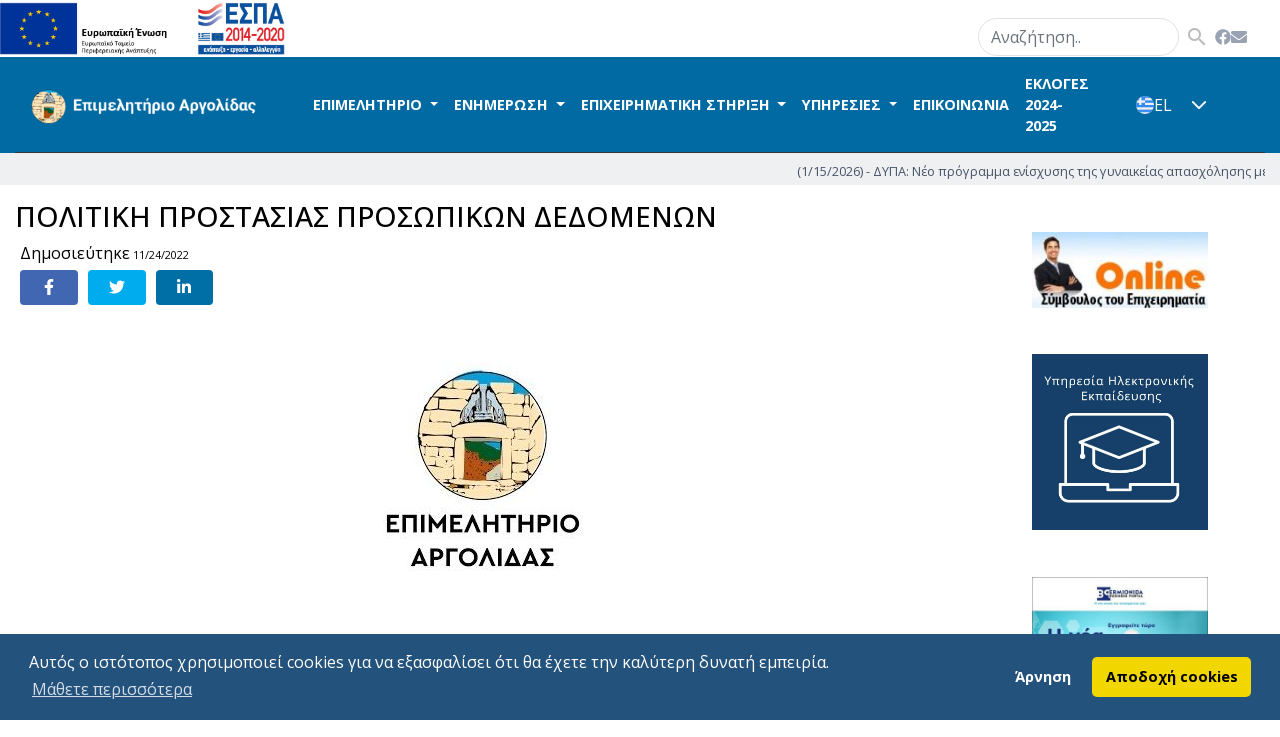

--- FILE ---
content_type: text/html; charset=utf-8
request_url: https://arcci.gr/page/8
body_size: 94773
content:
<!DOCTYPE html><html lang="en"><head>
  <meta charset="utf-8">
  <title>ΠΟΛΙΤΙΚΗ ΠΡΟΣΤΑΣΙΑΣ ΠΡΟΣΩΠΙΚΩΝ ΔΕΔΟΜΕΝΩΝ</title>
  <base href="/">
  <meta name="viewport" content="width=device-width, initial-scale=1">
  <meta property="og:image" content="https://cms.arcci.gr/uploads/LOGO_ARCCI_site_cover_c5aa7d7781.jpg">
  <meta property="og:title" content="ΠΟΛΙΤΙΚΗ ΠΡΟΣΤΑΣΙΑΣ ΠΡΟΣΩΠΙΚΩΝ ΔΕΔΟΜΕΝΩΝ">
  <link rel="icon" type="image/x-icon" href="/assets/favicon.ico">
  <link rel="preconnect" href="https://fonts.gstatic.com">
  <style type="text/css">@font-face{font-family:'Roboto';font-style:normal;font-weight:300;font-stretch:100%;font-display:swap;src:url(https://fonts.gstatic.com/s/roboto/v50/KFO7CnqEu92Fr1ME7kSn66aGLdTylUAMa3GUBHMdazTgWw.woff2) format('woff2');unicode-range:U+0460-052F, U+1C80-1C8A, U+20B4, U+2DE0-2DFF, U+A640-A69F, U+FE2E-FE2F;}@font-face{font-family:'Roboto';font-style:normal;font-weight:300;font-stretch:100%;font-display:swap;src:url(https://fonts.gstatic.com/s/roboto/v50/KFO7CnqEu92Fr1ME7kSn66aGLdTylUAMa3iUBHMdazTgWw.woff2) format('woff2');unicode-range:U+0301, U+0400-045F, U+0490-0491, U+04B0-04B1, U+2116;}@font-face{font-family:'Roboto';font-style:normal;font-weight:300;font-stretch:100%;font-display:swap;src:url(https://fonts.gstatic.com/s/roboto/v50/KFO7CnqEu92Fr1ME7kSn66aGLdTylUAMa3CUBHMdazTgWw.woff2) format('woff2');unicode-range:U+1F00-1FFF;}@font-face{font-family:'Roboto';font-style:normal;font-weight:300;font-stretch:100%;font-display:swap;src:url(https://fonts.gstatic.com/s/roboto/v50/KFO7CnqEu92Fr1ME7kSn66aGLdTylUAMa3-UBHMdazTgWw.woff2) format('woff2');unicode-range:U+0370-0377, U+037A-037F, U+0384-038A, U+038C, U+038E-03A1, U+03A3-03FF;}@font-face{font-family:'Roboto';font-style:normal;font-weight:300;font-stretch:100%;font-display:swap;src:url(https://fonts.gstatic.com/s/roboto/v50/KFO7CnqEu92Fr1ME7kSn66aGLdTylUAMawCUBHMdazTgWw.woff2) format('woff2');unicode-range:U+0302-0303, U+0305, U+0307-0308, U+0310, U+0312, U+0315, U+031A, U+0326-0327, U+032C, U+032F-0330, U+0332-0333, U+0338, U+033A, U+0346, U+034D, U+0391-03A1, U+03A3-03A9, U+03B1-03C9, U+03D1, U+03D5-03D6, U+03F0-03F1, U+03F4-03F5, U+2016-2017, U+2034-2038, U+203C, U+2040, U+2043, U+2047, U+2050, U+2057, U+205F, U+2070-2071, U+2074-208E, U+2090-209C, U+20D0-20DC, U+20E1, U+20E5-20EF, U+2100-2112, U+2114-2115, U+2117-2121, U+2123-214F, U+2190, U+2192, U+2194-21AE, U+21B0-21E5, U+21F1-21F2, U+21F4-2211, U+2213-2214, U+2216-22FF, U+2308-230B, U+2310, U+2319, U+231C-2321, U+2336-237A, U+237C, U+2395, U+239B-23B7, U+23D0, U+23DC-23E1, U+2474-2475, U+25AF, U+25B3, U+25B7, U+25BD, U+25C1, U+25CA, U+25CC, U+25FB, U+266D-266F, U+27C0-27FF, U+2900-2AFF, U+2B0E-2B11, U+2B30-2B4C, U+2BFE, U+3030, U+FF5B, U+FF5D, U+1D400-1D7FF, U+1EE00-1EEFF;}@font-face{font-family:'Roboto';font-style:normal;font-weight:300;font-stretch:100%;font-display:swap;src:url(https://fonts.gstatic.com/s/roboto/v50/KFO7CnqEu92Fr1ME7kSn66aGLdTylUAMaxKUBHMdazTgWw.woff2) format('woff2');unicode-range:U+0001-000C, U+000E-001F, U+007F-009F, U+20DD-20E0, U+20E2-20E4, U+2150-218F, U+2190, U+2192, U+2194-2199, U+21AF, U+21E6-21F0, U+21F3, U+2218-2219, U+2299, U+22C4-22C6, U+2300-243F, U+2440-244A, U+2460-24FF, U+25A0-27BF, U+2800-28FF, U+2921-2922, U+2981, U+29BF, U+29EB, U+2B00-2BFF, U+4DC0-4DFF, U+FFF9-FFFB, U+10140-1018E, U+10190-1019C, U+101A0, U+101D0-101FD, U+102E0-102FB, U+10E60-10E7E, U+1D2C0-1D2D3, U+1D2E0-1D37F, U+1F000-1F0FF, U+1F100-1F1AD, U+1F1E6-1F1FF, U+1F30D-1F30F, U+1F315, U+1F31C, U+1F31E, U+1F320-1F32C, U+1F336, U+1F378, U+1F37D, U+1F382, U+1F393-1F39F, U+1F3A7-1F3A8, U+1F3AC-1F3AF, U+1F3C2, U+1F3C4-1F3C6, U+1F3CA-1F3CE, U+1F3D4-1F3E0, U+1F3ED, U+1F3F1-1F3F3, U+1F3F5-1F3F7, U+1F408, U+1F415, U+1F41F, U+1F426, U+1F43F, U+1F441-1F442, U+1F444, U+1F446-1F449, U+1F44C-1F44E, U+1F453, U+1F46A, U+1F47D, U+1F4A3, U+1F4B0, U+1F4B3, U+1F4B9, U+1F4BB, U+1F4BF, U+1F4C8-1F4CB, U+1F4D6, U+1F4DA, U+1F4DF, U+1F4E3-1F4E6, U+1F4EA-1F4ED, U+1F4F7, U+1F4F9-1F4FB, U+1F4FD-1F4FE, U+1F503, U+1F507-1F50B, U+1F50D, U+1F512-1F513, U+1F53E-1F54A, U+1F54F-1F5FA, U+1F610, U+1F650-1F67F, U+1F687, U+1F68D, U+1F691, U+1F694, U+1F698, U+1F6AD, U+1F6B2, U+1F6B9-1F6BA, U+1F6BC, U+1F6C6-1F6CF, U+1F6D3-1F6D7, U+1F6E0-1F6EA, U+1F6F0-1F6F3, U+1F6F7-1F6FC, U+1F700-1F7FF, U+1F800-1F80B, U+1F810-1F847, U+1F850-1F859, U+1F860-1F887, U+1F890-1F8AD, U+1F8B0-1F8BB, U+1F8C0-1F8C1, U+1F900-1F90B, U+1F93B, U+1F946, U+1F984, U+1F996, U+1F9E9, U+1FA00-1FA6F, U+1FA70-1FA7C, U+1FA80-1FA89, U+1FA8F-1FAC6, U+1FACE-1FADC, U+1FADF-1FAE9, U+1FAF0-1FAF8, U+1FB00-1FBFF;}@font-face{font-family:'Roboto';font-style:normal;font-weight:300;font-stretch:100%;font-display:swap;src:url(https://fonts.gstatic.com/s/roboto/v50/KFO7CnqEu92Fr1ME7kSn66aGLdTylUAMa3OUBHMdazTgWw.woff2) format('woff2');unicode-range:U+0102-0103, U+0110-0111, U+0128-0129, U+0168-0169, U+01A0-01A1, U+01AF-01B0, U+0300-0301, U+0303-0304, U+0308-0309, U+0323, U+0329, U+1EA0-1EF9, U+20AB;}@font-face{font-family:'Roboto';font-style:normal;font-weight:300;font-stretch:100%;font-display:swap;src:url(https://fonts.gstatic.com/s/roboto/v50/KFO7CnqEu92Fr1ME7kSn66aGLdTylUAMa3KUBHMdazTgWw.woff2) format('woff2');unicode-range:U+0100-02BA, U+02BD-02C5, U+02C7-02CC, U+02CE-02D7, U+02DD-02FF, U+0304, U+0308, U+0329, U+1D00-1DBF, U+1E00-1E9F, U+1EF2-1EFF, U+2020, U+20A0-20AB, U+20AD-20C0, U+2113, U+2C60-2C7F, U+A720-A7FF;}@font-face{font-family:'Roboto';font-style:normal;font-weight:300;font-stretch:100%;font-display:swap;src:url(https://fonts.gstatic.com/s/roboto/v50/KFO7CnqEu92Fr1ME7kSn66aGLdTylUAMa3yUBHMdazQ.woff2) format('woff2');unicode-range:U+0000-00FF, U+0131, U+0152-0153, U+02BB-02BC, U+02C6, U+02DA, U+02DC, U+0304, U+0308, U+0329, U+2000-206F, U+20AC, U+2122, U+2191, U+2193, U+2212, U+2215, U+FEFF, U+FFFD;}@font-face{font-family:'Roboto';font-style:normal;font-weight:400;font-stretch:100%;font-display:swap;src:url(https://fonts.gstatic.com/s/roboto/v50/KFO7CnqEu92Fr1ME7kSn66aGLdTylUAMa3GUBHMdazTgWw.woff2) format('woff2');unicode-range:U+0460-052F, U+1C80-1C8A, U+20B4, U+2DE0-2DFF, U+A640-A69F, U+FE2E-FE2F;}@font-face{font-family:'Roboto';font-style:normal;font-weight:400;font-stretch:100%;font-display:swap;src:url(https://fonts.gstatic.com/s/roboto/v50/KFO7CnqEu92Fr1ME7kSn66aGLdTylUAMa3iUBHMdazTgWw.woff2) format('woff2');unicode-range:U+0301, U+0400-045F, U+0490-0491, U+04B0-04B1, U+2116;}@font-face{font-family:'Roboto';font-style:normal;font-weight:400;font-stretch:100%;font-display:swap;src:url(https://fonts.gstatic.com/s/roboto/v50/KFO7CnqEu92Fr1ME7kSn66aGLdTylUAMa3CUBHMdazTgWw.woff2) format('woff2');unicode-range:U+1F00-1FFF;}@font-face{font-family:'Roboto';font-style:normal;font-weight:400;font-stretch:100%;font-display:swap;src:url(https://fonts.gstatic.com/s/roboto/v50/KFO7CnqEu92Fr1ME7kSn66aGLdTylUAMa3-UBHMdazTgWw.woff2) format('woff2');unicode-range:U+0370-0377, U+037A-037F, U+0384-038A, U+038C, U+038E-03A1, U+03A3-03FF;}@font-face{font-family:'Roboto';font-style:normal;font-weight:400;font-stretch:100%;font-display:swap;src:url(https://fonts.gstatic.com/s/roboto/v50/KFO7CnqEu92Fr1ME7kSn66aGLdTylUAMawCUBHMdazTgWw.woff2) format('woff2');unicode-range:U+0302-0303, U+0305, U+0307-0308, U+0310, U+0312, U+0315, U+031A, U+0326-0327, U+032C, U+032F-0330, U+0332-0333, U+0338, U+033A, U+0346, U+034D, U+0391-03A1, U+03A3-03A9, U+03B1-03C9, U+03D1, U+03D5-03D6, U+03F0-03F1, U+03F4-03F5, U+2016-2017, U+2034-2038, U+203C, U+2040, U+2043, U+2047, U+2050, U+2057, U+205F, U+2070-2071, U+2074-208E, U+2090-209C, U+20D0-20DC, U+20E1, U+20E5-20EF, U+2100-2112, U+2114-2115, U+2117-2121, U+2123-214F, U+2190, U+2192, U+2194-21AE, U+21B0-21E5, U+21F1-21F2, U+21F4-2211, U+2213-2214, U+2216-22FF, U+2308-230B, U+2310, U+2319, U+231C-2321, U+2336-237A, U+237C, U+2395, U+239B-23B7, U+23D0, U+23DC-23E1, U+2474-2475, U+25AF, U+25B3, U+25B7, U+25BD, U+25C1, U+25CA, U+25CC, U+25FB, U+266D-266F, U+27C0-27FF, U+2900-2AFF, U+2B0E-2B11, U+2B30-2B4C, U+2BFE, U+3030, U+FF5B, U+FF5D, U+1D400-1D7FF, U+1EE00-1EEFF;}@font-face{font-family:'Roboto';font-style:normal;font-weight:400;font-stretch:100%;font-display:swap;src:url(https://fonts.gstatic.com/s/roboto/v50/KFO7CnqEu92Fr1ME7kSn66aGLdTylUAMaxKUBHMdazTgWw.woff2) format('woff2');unicode-range:U+0001-000C, U+000E-001F, U+007F-009F, U+20DD-20E0, U+20E2-20E4, U+2150-218F, U+2190, U+2192, U+2194-2199, U+21AF, U+21E6-21F0, U+21F3, U+2218-2219, U+2299, U+22C4-22C6, U+2300-243F, U+2440-244A, U+2460-24FF, U+25A0-27BF, U+2800-28FF, U+2921-2922, U+2981, U+29BF, U+29EB, U+2B00-2BFF, U+4DC0-4DFF, U+FFF9-FFFB, U+10140-1018E, U+10190-1019C, U+101A0, U+101D0-101FD, U+102E0-102FB, U+10E60-10E7E, U+1D2C0-1D2D3, U+1D2E0-1D37F, U+1F000-1F0FF, U+1F100-1F1AD, U+1F1E6-1F1FF, U+1F30D-1F30F, U+1F315, U+1F31C, U+1F31E, U+1F320-1F32C, U+1F336, U+1F378, U+1F37D, U+1F382, U+1F393-1F39F, U+1F3A7-1F3A8, U+1F3AC-1F3AF, U+1F3C2, U+1F3C4-1F3C6, U+1F3CA-1F3CE, U+1F3D4-1F3E0, U+1F3ED, U+1F3F1-1F3F3, U+1F3F5-1F3F7, U+1F408, U+1F415, U+1F41F, U+1F426, U+1F43F, U+1F441-1F442, U+1F444, U+1F446-1F449, U+1F44C-1F44E, U+1F453, U+1F46A, U+1F47D, U+1F4A3, U+1F4B0, U+1F4B3, U+1F4B9, U+1F4BB, U+1F4BF, U+1F4C8-1F4CB, U+1F4D6, U+1F4DA, U+1F4DF, U+1F4E3-1F4E6, U+1F4EA-1F4ED, U+1F4F7, U+1F4F9-1F4FB, U+1F4FD-1F4FE, U+1F503, U+1F507-1F50B, U+1F50D, U+1F512-1F513, U+1F53E-1F54A, U+1F54F-1F5FA, U+1F610, U+1F650-1F67F, U+1F687, U+1F68D, U+1F691, U+1F694, U+1F698, U+1F6AD, U+1F6B2, U+1F6B9-1F6BA, U+1F6BC, U+1F6C6-1F6CF, U+1F6D3-1F6D7, U+1F6E0-1F6EA, U+1F6F0-1F6F3, U+1F6F7-1F6FC, U+1F700-1F7FF, U+1F800-1F80B, U+1F810-1F847, U+1F850-1F859, U+1F860-1F887, U+1F890-1F8AD, U+1F8B0-1F8BB, U+1F8C0-1F8C1, U+1F900-1F90B, U+1F93B, U+1F946, U+1F984, U+1F996, U+1F9E9, U+1FA00-1FA6F, U+1FA70-1FA7C, U+1FA80-1FA89, U+1FA8F-1FAC6, U+1FACE-1FADC, U+1FADF-1FAE9, U+1FAF0-1FAF8, U+1FB00-1FBFF;}@font-face{font-family:'Roboto';font-style:normal;font-weight:400;font-stretch:100%;font-display:swap;src:url(https://fonts.gstatic.com/s/roboto/v50/KFO7CnqEu92Fr1ME7kSn66aGLdTylUAMa3OUBHMdazTgWw.woff2) format('woff2');unicode-range:U+0102-0103, U+0110-0111, U+0128-0129, U+0168-0169, U+01A0-01A1, U+01AF-01B0, U+0300-0301, U+0303-0304, U+0308-0309, U+0323, U+0329, U+1EA0-1EF9, U+20AB;}@font-face{font-family:'Roboto';font-style:normal;font-weight:400;font-stretch:100%;font-display:swap;src:url(https://fonts.gstatic.com/s/roboto/v50/KFO7CnqEu92Fr1ME7kSn66aGLdTylUAMa3KUBHMdazTgWw.woff2) format('woff2');unicode-range:U+0100-02BA, U+02BD-02C5, U+02C7-02CC, U+02CE-02D7, U+02DD-02FF, U+0304, U+0308, U+0329, U+1D00-1DBF, U+1E00-1E9F, U+1EF2-1EFF, U+2020, U+20A0-20AB, U+20AD-20C0, U+2113, U+2C60-2C7F, U+A720-A7FF;}@font-face{font-family:'Roboto';font-style:normal;font-weight:400;font-stretch:100%;font-display:swap;src:url(https://fonts.gstatic.com/s/roboto/v50/KFO7CnqEu92Fr1ME7kSn66aGLdTylUAMa3yUBHMdazQ.woff2) format('woff2');unicode-range:U+0000-00FF, U+0131, U+0152-0153, U+02BB-02BC, U+02C6, U+02DA, U+02DC, U+0304, U+0308, U+0329, U+2000-206F, U+20AC, U+2122, U+2191, U+2193, U+2212, U+2215, U+FEFF, U+FFFD;}@font-face{font-family:'Roboto';font-style:normal;font-weight:500;font-stretch:100%;font-display:swap;src:url(https://fonts.gstatic.com/s/roboto/v50/KFO7CnqEu92Fr1ME7kSn66aGLdTylUAMa3GUBHMdazTgWw.woff2) format('woff2');unicode-range:U+0460-052F, U+1C80-1C8A, U+20B4, U+2DE0-2DFF, U+A640-A69F, U+FE2E-FE2F;}@font-face{font-family:'Roboto';font-style:normal;font-weight:500;font-stretch:100%;font-display:swap;src:url(https://fonts.gstatic.com/s/roboto/v50/KFO7CnqEu92Fr1ME7kSn66aGLdTylUAMa3iUBHMdazTgWw.woff2) format('woff2');unicode-range:U+0301, U+0400-045F, U+0490-0491, U+04B0-04B1, U+2116;}@font-face{font-family:'Roboto';font-style:normal;font-weight:500;font-stretch:100%;font-display:swap;src:url(https://fonts.gstatic.com/s/roboto/v50/KFO7CnqEu92Fr1ME7kSn66aGLdTylUAMa3CUBHMdazTgWw.woff2) format('woff2');unicode-range:U+1F00-1FFF;}@font-face{font-family:'Roboto';font-style:normal;font-weight:500;font-stretch:100%;font-display:swap;src:url(https://fonts.gstatic.com/s/roboto/v50/KFO7CnqEu92Fr1ME7kSn66aGLdTylUAMa3-UBHMdazTgWw.woff2) format('woff2');unicode-range:U+0370-0377, U+037A-037F, U+0384-038A, U+038C, U+038E-03A1, U+03A3-03FF;}@font-face{font-family:'Roboto';font-style:normal;font-weight:500;font-stretch:100%;font-display:swap;src:url(https://fonts.gstatic.com/s/roboto/v50/KFO7CnqEu92Fr1ME7kSn66aGLdTylUAMawCUBHMdazTgWw.woff2) format('woff2');unicode-range:U+0302-0303, U+0305, U+0307-0308, U+0310, U+0312, U+0315, U+031A, U+0326-0327, U+032C, U+032F-0330, U+0332-0333, U+0338, U+033A, U+0346, U+034D, U+0391-03A1, U+03A3-03A9, U+03B1-03C9, U+03D1, U+03D5-03D6, U+03F0-03F1, U+03F4-03F5, U+2016-2017, U+2034-2038, U+203C, U+2040, U+2043, U+2047, U+2050, U+2057, U+205F, U+2070-2071, U+2074-208E, U+2090-209C, U+20D0-20DC, U+20E1, U+20E5-20EF, U+2100-2112, U+2114-2115, U+2117-2121, U+2123-214F, U+2190, U+2192, U+2194-21AE, U+21B0-21E5, U+21F1-21F2, U+21F4-2211, U+2213-2214, U+2216-22FF, U+2308-230B, U+2310, U+2319, U+231C-2321, U+2336-237A, U+237C, U+2395, U+239B-23B7, U+23D0, U+23DC-23E1, U+2474-2475, U+25AF, U+25B3, U+25B7, U+25BD, U+25C1, U+25CA, U+25CC, U+25FB, U+266D-266F, U+27C0-27FF, U+2900-2AFF, U+2B0E-2B11, U+2B30-2B4C, U+2BFE, U+3030, U+FF5B, U+FF5D, U+1D400-1D7FF, U+1EE00-1EEFF;}@font-face{font-family:'Roboto';font-style:normal;font-weight:500;font-stretch:100%;font-display:swap;src:url(https://fonts.gstatic.com/s/roboto/v50/KFO7CnqEu92Fr1ME7kSn66aGLdTylUAMaxKUBHMdazTgWw.woff2) format('woff2');unicode-range:U+0001-000C, U+000E-001F, U+007F-009F, U+20DD-20E0, U+20E2-20E4, U+2150-218F, U+2190, U+2192, U+2194-2199, U+21AF, U+21E6-21F0, U+21F3, U+2218-2219, U+2299, U+22C4-22C6, U+2300-243F, U+2440-244A, U+2460-24FF, U+25A0-27BF, U+2800-28FF, U+2921-2922, U+2981, U+29BF, U+29EB, U+2B00-2BFF, U+4DC0-4DFF, U+FFF9-FFFB, U+10140-1018E, U+10190-1019C, U+101A0, U+101D0-101FD, U+102E0-102FB, U+10E60-10E7E, U+1D2C0-1D2D3, U+1D2E0-1D37F, U+1F000-1F0FF, U+1F100-1F1AD, U+1F1E6-1F1FF, U+1F30D-1F30F, U+1F315, U+1F31C, U+1F31E, U+1F320-1F32C, U+1F336, U+1F378, U+1F37D, U+1F382, U+1F393-1F39F, U+1F3A7-1F3A8, U+1F3AC-1F3AF, U+1F3C2, U+1F3C4-1F3C6, U+1F3CA-1F3CE, U+1F3D4-1F3E0, U+1F3ED, U+1F3F1-1F3F3, U+1F3F5-1F3F7, U+1F408, U+1F415, U+1F41F, U+1F426, U+1F43F, U+1F441-1F442, U+1F444, U+1F446-1F449, U+1F44C-1F44E, U+1F453, U+1F46A, U+1F47D, U+1F4A3, U+1F4B0, U+1F4B3, U+1F4B9, U+1F4BB, U+1F4BF, U+1F4C8-1F4CB, U+1F4D6, U+1F4DA, U+1F4DF, U+1F4E3-1F4E6, U+1F4EA-1F4ED, U+1F4F7, U+1F4F9-1F4FB, U+1F4FD-1F4FE, U+1F503, U+1F507-1F50B, U+1F50D, U+1F512-1F513, U+1F53E-1F54A, U+1F54F-1F5FA, U+1F610, U+1F650-1F67F, U+1F687, U+1F68D, U+1F691, U+1F694, U+1F698, U+1F6AD, U+1F6B2, U+1F6B9-1F6BA, U+1F6BC, U+1F6C6-1F6CF, U+1F6D3-1F6D7, U+1F6E0-1F6EA, U+1F6F0-1F6F3, U+1F6F7-1F6FC, U+1F700-1F7FF, U+1F800-1F80B, U+1F810-1F847, U+1F850-1F859, U+1F860-1F887, U+1F890-1F8AD, U+1F8B0-1F8BB, U+1F8C0-1F8C1, U+1F900-1F90B, U+1F93B, U+1F946, U+1F984, U+1F996, U+1F9E9, U+1FA00-1FA6F, U+1FA70-1FA7C, U+1FA80-1FA89, U+1FA8F-1FAC6, U+1FACE-1FADC, U+1FADF-1FAE9, U+1FAF0-1FAF8, U+1FB00-1FBFF;}@font-face{font-family:'Roboto';font-style:normal;font-weight:500;font-stretch:100%;font-display:swap;src:url(https://fonts.gstatic.com/s/roboto/v50/KFO7CnqEu92Fr1ME7kSn66aGLdTylUAMa3OUBHMdazTgWw.woff2) format('woff2');unicode-range:U+0102-0103, U+0110-0111, U+0128-0129, U+0168-0169, U+01A0-01A1, U+01AF-01B0, U+0300-0301, U+0303-0304, U+0308-0309, U+0323, U+0329, U+1EA0-1EF9, U+20AB;}@font-face{font-family:'Roboto';font-style:normal;font-weight:500;font-stretch:100%;font-display:swap;src:url(https://fonts.gstatic.com/s/roboto/v50/KFO7CnqEu92Fr1ME7kSn66aGLdTylUAMa3KUBHMdazTgWw.woff2) format('woff2');unicode-range:U+0100-02BA, U+02BD-02C5, U+02C7-02CC, U+02CE-02D7, U+02DD-02FF, U+0304, U+0308, U+0329, U+1D00-1DBF, U+1E00-1E9F, U+1EF2-1EFF, U+2020, U+20A0-20AB, U+20AD-20C0, U+2113, U+2C60-2C7F, U+A720-A7FF;}@font-face{font-family:'Roboto';font-style:normal;font-weight:500;font-stretch:100%;font-display:swap;src:url(https://fonts.gstatic.com/s/roboto/v50/KFO7CnqEu92Fr1ME7kSn66aGLdTylUAMa3yUBHMdazQ.woff2) format('woff2');unicode-range:U+0000-00FF, U+0131, U+0152-0153, U+02BB-02BC, U+02C6, U+02DA, U+02DC, U+0304, U+0308, U+0329, U+2000-206F, U+20AC, U+2122, U+2191, U+2193, U+2212, U+2215, U+FEFF, U+FFFD;}</style>
  <style type="text/css">@font-face{font-family:'Material Icons';font-style:normal;font-weight:400;src:url(https://fonts.gstatic.com/s/materialicons/v145/flUhRq6tzZclQEJ-Vdg-IuiaDsNcIhQ8tQ.woff2) format('woff2');}.material-icons{font-family:'Material Icons';font-weight:normal;font-style:normal;font-size:24px;line-height:1;letter-spacing:normal;text-transform:none;display:inline-block;white-space:nowrap;word-wrap:normal;direction:ltr;-webkit-font-feature-settings:'liga';-webkit-font-smoothing:antialiased;}</style>
  <link rel="stylesheet" href="https://cdn.jsdelivr.net/npm/bootstrap-icons@1.10.3/font/bootstrap-icons.css">
  <!-- Google tag (gtag.js) -->
  <script async="" src="https://www.googletagmanager.com/gtag/js?id=G-Z7Z788N60Y"></script>
  <script>
    window.dataLayer = window.dataLayer || [];
    function gtag() { dataLayer.push(arguments); }
    gtag('js', new Date());
    gtag('config', 'G-Z7Z788N60Y');
  </script>
  <style type="text/css">@font-face{font-family:'Titillium Web';font-style:normal;font-weight:400;src:url(https://fonts.gstatic.com/s/titilliumweb/v19/NaPecZTIAOhVxoMyOr9n_E7fdM3mDaZRbryhsA.woff2) format('woff2');unicode-range:U+0100-02BA, U+02BD-02C5, U+02C7-02CC, U+02CE-02D7, U+02DD-02FF, U+0304, U+0308, U+0329, U+1D00-1DBF, U+1E00-1E9F, U+1EF2-1EFF, U+2020, U+20A0-20AB, U+20AD-20C0, U+2113, U+2C60-2C7F, U+A720-A7FF;}@font-face{font-family:'Titillium Web';font-style:normal;font-weight:400;src:url(https://fonts.gstatic.com/s/titilliumweb/v19/NaPecZTIAOhVxoMyOr9n_E7fdMPmDaZRbrw.woff2) format('woff2');unicode-range:U+0000-00FF, U+0131, U+0152-0153, U+02BB-02BC, U+02C6, U+02DA, U+02DC, U+0304, U+0308, U+0329, U+2000-206F, U+20AC, U+2122, U+2191, U+2193, U+2212, U+2215, U+FEFF, U+FFFD;}</style>
<style>@import"https://fonts.googleapis.com/css?family=Open+Sans:400,500,300,700";:root{--blue:#007bff;--indigo:#6610f2;--purple:#6f42c1;--pink:#e83e8c;--red:#dc3545;--orange:#fd7e14;--yellow:#ffc107;--green:#28a745;--teal:#20c997;--cyan:#17a2b8;--white:#fff;--gray:#6c757d;--gray-dark:#343a40;--primary:#007bff;--secondary:#6c757d;--success:#28a745;--info:#17a2b8;--warning:#ffc107;--danger:#dc3545;--light:#f8f9fa;--dark:#343a40;--breakpoint-xs:0;--breakpoint-sm:576px;--breakpoint-md:768px;--breakpoint-lg:992px;--breakpoint-xl:1200px;--font-family-sans-serif:-apple-system,BlinkMacSystemFont,"Segoe UI",Roboto,"Helvetica Neue",Arial,"Noto Sans","Liberation Sans",sans-serif,"Apple Color Emoji","Segoe UI Emoji","Segoe UI Symbol","Noto Color Emoji";--font-family-monospace:SFMono-Regular,Menlo,Monaco,Consolas,"Liberation Mono","Courier New",monospace}*,:after,:before{box-sizing:border-box}html{font-family:sans-serif;line-height:1.15;-webkit-text-size-adjust:100%;-webkit-tap-highlight-color:transparent}body{margin:0;font-family:-apple-system,BlinkMacSystemFont,Segoe UI,Roboto,Helvetica Neue,Arial,Noto Sans,Liberation Sans,sans-serif,"Apple Color Emoji","Segoe UI Emoji",Segoe UI Symbol,"Noto Color Emoji";font-size:1rem;font-weight:400;line-height:1.5;color:#212529;text-align:left;background-color:#fff}@media print{*,:after,:before{text-shadow:none!important;box-shadow:none!important}@page{size:a3}body{min-width:992px!important}}:root{--surface-a:#ffffff;--surface-b:#f8f9fa;--surface-c:#e9ecef;--surface-d:#dee2e6;--surface-e:#ffffff;--surface-f:#ffffff;--text-color:#495057;--text-color-secondary:#6c757d;--primary-color:#2196F3;--primary-color-text:#ffffff;--font-family:-apple-system, BlinkMacSystemFont, Segoe UI, Roboto, Helvetica, Arial, sans-serif, Apple Color Emoji, Segoe UI Emoji, Segoe UI Symbol;--surface-0:#ffffff;--surface-50:#FAFAFA;--surface-100:#F5F5F5;--surface-200:#EEEEEE;--surface-300:#E0E0E0;--surface-400:#BDBDBD;--surface-500:#9E9E9E;--surface-600:#757575;--surface-700:#616161;--surface-800:#424242;--surface-900:#212121;--gray-50:#FAFAFA;--gray-100:#F5F5F5;--gray-200:#EEEEEE;--gray-300:#E0E0E0;--gray-400:#BDBDBD;--gray-500:#9E9E9E;--gray-600:#757575;--gray-700:#616161;--gray-800:#424242;--gray-900:#212121;--content-padding:1rem;--inline-spacing:.5rem;--border-radius:3px;--surface-ground:#f8f9fa;--surface-section:#ffffff;--surface-card:#ffffff;--surface-overlay:#ffffff;--surface-border:#dee2e6;--surface-hover:#e9ecef;--maskbg:rgba(0, 0, 0, .4);--focus-ring:0 0 0 .2rem #a6d5fa}*{box-sizing:border-box}:root{--blue-50:#f4fafe;--blue-100:#cae6fc;--blue-200:#a0d2fa;--blue-300:#75bef8;--blue-400:#4baaf5;--blue-500:#2196f3;--blue-600:#1c80cf;--blue-700:#1769aa;--blue-800:#125386;--blue-900:#0d3c61;--green-50:#f6fbf6;--green-100:#d4ecd5;--green-200:#b2ddb4;--green-300:#90cd93;--green-400:#6ebe71;--green-500:#4caf50;--green-600:#419544;--green-700:#357b38;--green-800:#2a602c;--green-900:#1e4620;--yellow-50:#fffcf5;--yellow-100:#fef0cd;--yellow-200:#fde4a5;--yellow-300:#fdd87d;--yellow-400:#fccc55;--yellow-500:#fbc02d;--yellow-600:#d5a326;--yellow-700:#b08620;--yellow-800:#8a6a19;--yellow-900:#644d12;--cyan-50:#f2fcfd;--cyan-100:#c2eff5;--cyan-200:#91e2ed;--cyan-300:#61d5e4;--cyan-400:#30c9dc;--cyan-500:#00bcd4;--cyan-600:#00a0b4;--cyan-700:#008494;--cyan-800:#006775;--cyan-900:#004b55;--pink-50:#fef4f7;--pink-100:#fac9da;--pink-200:#f69ebc;--pink-300:#f1749e;--pink-400:#ed4981;--pink-500:#e91e63;--pink-600:#c61a54;--pink-700:#a31545;--pink-800:#801136;--pink-900:#5d0c28;--indigo-50:#f5f6fb;--indigo-100:#d1d5ed;--indigo-200:#acb4df;--indigo-300:#8893d1;--indigo-400:#6372c3;--indigo-500:#3f51b5;--indigo-600:#36459a;--indigo-700:#2c397f;--indigo-800:#232d64;--indigo-900:#192048;--teal-50:#f2faf9;--teal-100:#c2e6e2;--teal-200:#91d2cc;--teal-300:#61beb5;--teal-400:#30aa9f;--teal-500:#009688;--teal-600:#008074;--teal-700:#00695f;--teal-800:#00534b;--teal-900:#003c36;--orange-50:#fff8f2;--orange-100:#fde0c2;--orange-200:#fbc791;--orange-300:#f9ae61;--orange-400:#f79530;--orange-500:#f57c00;--orange-600:#d06900;--orange-700:#ac5700;--orange-800:#874400;--orange-900:#623200;--bluegray-50:#f7f9f9;--bluegray-100:#d9e0e3;--bluegray-200:#bbc7cd;--bluegray-300:#9caeb7;--bluegray-400:#7e96a1;--bluegray-500:#607d8b;--bluegray-600:#526a76;--bluegray-700:#435861;--bluegray-800:#35454c;--bluegray-900:#263238;--purple-50:#faf4fb;--purple-100:#e7cbec;--purple-200:#d4a2dd;--purple-300:#c279ce;--purple-400:#af50bf;--purple-500:#9c27b0;--purple-600:#852196;--purple-700:#6d1b7b;--purple-800:#561561;--purple-900:#3e1046}*{font-family:Open Sans,sans-serif;font-size:1rem}html,body{height:100%;color:initial}body{margin:0}</style><link rel="stylesheet" href="styles.0adfa6134befaf36.css" media="print" onload="this.media='all'"><noscript><link rel="stylesheet" href="styles.0adfa6134befaf36.css"></noscript><style ng-transition="serverApp">fa-icon[_ngcontent-sc131]{color:#98a2b3}.dropdown-menu[_ngcontent-sc131]{margin-top:0;color:#fff;background-color:#026aa2}.dropdown-menu[_ngcontent-sc131]   .dropdown-toggle[_ngcontent-sc131]:after{vertical-align:middle;border-left:4px solid;border-bottom:4px solid transparent;border-top:4px solid transparent}.dropdown-menu[_ngcontent-sc131]   .dropdown[_ngcontent-sc131]   .dropdown-menu[_ngcontent-sc131]{left:100%;top:0%;border-width:0}.dropdown-menu[_ngcontent-sc131] > li[_ngcontent-sc131]   a[_ngcontent-sc131]:hover, .dropdown-menu[_ngcontent-sc131] > li.show[_ngcontent-sc131]{background:#007bff;color:#23527c}.dropdown-menu[_ngcontent-sc131] > li.show[_ngcontent-sc131] > a[_ngcontent-sc131]{color:#23527c}.logoo[_ngcontent-sc131]{display:none}.nav-link[_ngcontent-sc131]{color:#fff!important;font-weight:700;font-size:.9rem}.dropdown-item[_ngcontent-sc131]{margin-top:.6rem;color:#fff!important;font-size:.9rem!important}.dropdown-item[_ngcontent-sc131]:focus, .dropdown-item[_ngcontent-sc131]:hover{color:#16181b!important;text-decoration:none;background-color:#e9ecef}.menubar[_ngcontent-sc131]{margin-left:3rem}.mypanel1[_ngcontent-sc131]{background-color:#23527c}[_nghost-sc131]  .ui-inputtext{background-color:#23527c}.item[_ngcontent-sc131]{padding:.3rem!important;margin-top:.5rem;background-color:#eef0f2!important;color:#475467!important;cursor:pointer;font-size:.8rem}.espa[_ngcontent-sc131]{margin-left:-1.1rem}@media (max-width: 968px){.searchBox[_ngcontent-sc131]{margin-left:-4rem}.languageBox[_ngcontent-sc131]{margin-left:-2rem}.espa[_ngcontent-sc131]{margin-left:0rem}}</style><style ng-transition="serverApp">ul[_ngcontent-sc132]{margin:0;padding:0}ul[_ngcontent-sc132] > .footerList[_ngcontent-sc132]{display:inline-block;margin-left:1rem}ul[_ngcontent-sc132] > .footerList[_ngcontent-sc132] > a[_ngcontent-sc132]{color:#fff;font-size:15px}.footer-section[_ngcontent-sc132]{background:#151414;position:relative}.footer-cta[_ngcontent-sc132]{border-bottom:1px solid #373636;background-color:#101828;padding:3rem 3rem 3rem 6rem}.single-cta[_ngcontent-sc132]   i[_ngcontent-sc132]{color:#23527c;font-size:20px;margin-top:8px}.cta-text[_ngcontent-sc132]{padding-left:15px;display:inline-block}.cta-text[_ngcontent-sc132]   h4[_ngcontent-sc132]{color:#fff;font-size:16px;font-weight:600;margin-bottom:2px}.cta-text[_ngcontent-sc132]   span[_ngcontent-sc132]{color:#9aa4b2;font-size:15px}.footer-content[_ngcontent-sc132]{position:relative;z-index:2;background:#1c2938;padding:3rem 3rem .5rem 6rem}.footer-pattern[_ngcontent-sc132]   img[_ngcontent-sc132]{position:absolute;top:0;left:0;height:330px;background-size:cover;background-position:100% 100%}.footer-logo[_ngcontent-sc132]{margin-bottom:30px}.footer-text[_ngcontent-sc132]   p[_ngcontent-sc132]{margin-bottom:14px;font-size:14px;color:var(--gray-200, #EAECF0);line-height:28px;font-weight:400}.footer-social-icon[_ngcontent-sc132]   span[_ngcontent-sc132]{color:#fff;display:block;font-size:20px;font-weight:700;font-family:Poppins,sans-serif;margin-bottom:20px}.footer-social-icon[_ngcontent-sc132]   a[_ngcontent-sc132]{color:#fff;font-size:16px;margin-right:15px}.footer-social-icon[_ngcontent-sc132]   i[_ngcontent-sc132]{height:40px;width:40px;text-align:center;line-height:38px;border-radius:50%}.facebook-bg[_ngcontent-sc132]{background:#3B5998}.twitter-bg[_ngcontent-sc132]{background:#55ACEE}.google-bg[_ngcontent-sc132]{background:#DD4B39}.footer-widget-heading[_ngcontent-sc132]   h3[_ngcontent-sc132]{color:#fff;font-size:16px;font-weight:600;margin-bottom:10px;position:relative}.footer-widget[_ngcontent-sc132]   ul[_ngcontent-sc132]   li[_ngcontent-sc132]{display:block;width:50%;margin-bottom:12px}.footer-widget[_ngcontent-sc132]   ul[_ngcontent-sc132]   li[_ngcontent-sc132]   a[_ngcontent-sc132]:hover{color:#23527c}.footer-widget[_ngcontent-sc132]   ul[_ngcontent-sc132]   li[_ngcontent-sc132]   a[_ngcontent-sc132]{color:var(--gray-200, #EAECF0);text-transform:capitalize}.bi[_ngcontent-sc132]{vertical-align:top;border-radius:50%;background:#FFF;padding:11px 11.667px 11px 12.333px}.subscribe-form[_ngcontent-sc132]{position:relative;overflow:hidden}.subscribe-form[_ngcontent-sc132]   input[_ngcontent-sc132]{width:100%;padding:14px 28px;background:#2E2E2E;border:1px solid #2E2E2E;color:#fff}.subscribe-form[_ngcontent-sc132]   button[_ngcontent-sc132]{position:absolute;right:0;background:#23527c;padding:13px 20px;border:1px solid #23527c;top:0}.subscribe-form[_ngcontent-sc132]   button[_ngcontent-sc132]   i[_ngcontent-sc132]{color:#fff;font-size:22px;transform:rotate(-6deg)}.copyright-area[_ngcontent-sc132]{background:#202020;padding:25px 0}.copyright-text[_ngcontent-sc132]   p[_ngcontent-sc132]{margin:0;font-size:14px;color:#878787}.copyright-text[_ngcontent-sc132]   p[_ngcontent-sc132]   a[_ngcontent-sc132]{color:#23527c}.footer-menu[_ngcontent-sc132]   li[_ngcontent-sc132]{display:inline-block;margin-left:20px}.footer-menu[_ngcontent-sc132]   li[_ngcontent-sc132]:hover   a[_ngcontent-sc132]{color:#23527c}.footer-menu[_ngcontent-sc132]   li[_ngcontent-sc132]   a[_ngcontent-sc132]{font-size:14px;color:#878787}@media (max-width: 968px){.single-cta[_ngcontent-sc132]{display:flex;justify-content:start;align-items:start;margin-top:.5rem}.single-cta[_ngcontent-sc132]   i[_ngcontent-sc132]{font-size:16px;margin-top:0}.footer-cta[_ngcontent-sc132], .footer-content[_ngcontent-sc132]{padding-left:3rem}.list[_ngcontent-sc132]{margin-left:-15px;margin-bottom:1rem}}</style><style ng-transition="serverApp">.p-dropdown{display:inline-flex;cursor:pointer;position:relative;-webkit-user-select:none;user-select:none}.p-dropdown-clear-icon{position:absolute;top:50%;margin-top:-.5rem}.p-dropdown-trigger{display:flex;align-items:center;justify-content:center;flex-shrink:0}.p-dropdown-label{display:block;white-space:nowrap;overflow:hidden;flex:1 1 auto;width:1%;text-overflow:ellipsis;cursor:pointer}.p-dropdown-label-empty{overflow:hidden;visibility:hidden}input.p-dropdown-label{cursor:default}.p-dropdown .p-dropdown-panel{min-width:100%}.p-dropdown-panel{position:absolute;top:0;left:0}.p-dropdown-items-wrapper{overflow:auto}.p-dropdown-item{cursor:pointer;font-weight:400;white-space:nowrap;position:relative;overflow:hidden}.p-dropdown-items{margin:0;padding:0;list-style-type:none}.p-dropdown-filter{width:100%}.p-dropdown-filter-container{position:relative}.p-dropdown-filter-icon{position:absolute;top:50%;margin-top:-.5rem}.p-fluid .p-dropdown{display:flex}.p-fluid .p-dropdown .p-dropdown-label{width:1%}
</style><style ng-transition="serverApp">.ng-marquee[_ngcontent-sc129]{overflow:hidden;text-align:left}.ng-marquee.ng-marquee-speed-drowsy[_ngcontent-sc129] > span[_ngcontent-sc129]{-webkit-animation-duration:30s;animation-duration:30s}.ng-marquee.ng-marquee-speed-slow[_ngcontent-sc129] > span[_ngcontent-sc129]{-webkit-animation-duration:20s;animation-duration:20s}.ng-marquee.ng-marquee-speed-normal[_ngcontent-sc129] > span[_ngcontent-sc129]{-webkit-animation-duration:10s;animation-duration:10s}.ng-marquee.ng-marquee-speed-fast[_ngcontent-sc129] > span[_ngcontent-sc129]{-webkit-animation-duration:7s;animation-duration:7s}.ng-marquee.ng-marquee-speed-swift[_ngcontent-sc129] > span[_ngcontent-sc129]{-webkit-animation-duration:5s;animation-duration:5s}.ng-marquee.ng-marquee-speed-hyper[_ngcontent-sc129] > span[_ngcontent-sc129]{-webkit-animation-duration:2s;animation-duration:2s}.ng-marquee.ng-marquee-stop-on-hover[_ngcontent-sc129]:hover > span[_ngcontent-sc129]{-webkit-animation-play-state:paused;animation-play-state:paused}@-webkit-keyframes _ngcontent-sc129_movement-smooth{from{transform:translateX(0);left:100%}to{transform:translateX(-100%);left:0}}@keyframes _ngcontent-sc129_movement-smooth{from{transform:translateX(0);left:100%}to{transform:translateX(-100%);left:0}}@-webkit-keyframes _ngcontent-sc129_movement-steps20{0%{transform:translateX(0);left:100%}5%,9.99%{transform:translateX(-5%);left:95%}10%,14.99%{transform:translateX(-10%);left:90%}15%,19.99%{transform:translateX(-15%);left:85%}20%,24.99%{transform:translateX(-20%);left:80%}25%,29.99%{transform:translateX(-25%);left:75%}30%,34.99%{transform:translateX(-30%);left:70%}35%,39.99%{transform:translateX(-35%);left:65%}40%,44.99%{transform:translateX(-40%);left:60%}45%,49.99%{transform:translateX(-45%);left:55%}50%,54.99%{transform:translateX(-50%);left:50%}55%,59.99%{transform:translateX(-55%);left:45%}60%,64.99%{transform:translateX(-60%);left:40%}65%,69.99%{transform:translateX(-65%);left:35%}70%,74.99%{transform:translateX(-70%);left:30%}75%,79.99%{transform:translateX(-75%);left:25%}80%,84.99%{transform:translateX(-80%);left:20%}85%,89.99%{transform:translateX(-85%);left:15%}90%,94.99%{transform:translateX(-90%);left:10%}95%,99.99%{transform:translateX(-95%);left:5%}100%{transform:translateX(-100%);left:0}}@keyframes _ngcontent-sc129_movement-steps20{0%{transform:translateX(0);left:100%}5%,9.99%{transform:translateX(-5%);left:95%}10%,14.99%{transform:translateX(-10%);left:90%}15%,19.99%{transform:translateX(-15%);left:85%}20%,24.99%{transform:translateX(-20%);left:80%}25%,29.99%{transform:translateX(-25%);left:75%}30%,34.99%{transform:translateX(-30%);left:70%}35%,39.99%{transform:translateX(-35%);left:65%}40%,44.99%{transform:translateX(-40%);left:60%}45%,49.99%{transform:translateX(-45%);left:55%}50%,54.99%{transform:translateX(-50%);left:50%}55%,59.99%{transform:translateX(-55%);left:45%}60%,64.99%{transform:translateX(-60%);left:40%}65%,69.99%{transform:translateX(-65%);left:35%}70%,74.99%{transform:translateX(-70%);left:30%}75%,79.99%{transform:translateX(-75%);left:25%}80%,84.99%{transform:translateX(-80%);left:20%}85%,89.99%{transform:translateX(-85%);left:15%}90%,94.99%{transform:translateX(-90%);left:10%}95%,99.99%{transform:translateX(-95%);left:5%}100%{transform:translateX(-100%);left:0}}@-webkit-keyframes _ngcontent-sc129_movement-steps10{0%{transform:translateX(0);left:100%}10%,19.99%{transform:translateX(-10%);left:90%}20%,29.99%{transform:translateX(-20%);left:80%}30%,39.99%{transform:translateX(-30%);left:70%}40%,49.99%{transform:translateX(-40%);left:60%}50%,59.99%{transform:translateX(-50%);left:50%}60%,69.99%{transform:translateX(-60%);left:40%}70%,79.99%{transform:translateX(-70%);left:30%}80%,89.99%{transform:translateX(-80%);left:20%}90%,99.99%{transform:translateX(-90%);left:10%}100%{transform:translateX(-100%);left:0}}@keyframes _ngcontent-sc129_movement-steps10{0%{transform:translateX(0);left:100%}10%,19.99%{transform:translateX(-10%);left:90%}20%,29.99%{transform:translateX(-20%);left:80%}30%,39.99%{transform:translateX(-30%);left:70%}40%,49.99%{transform:translateX(-40%);left:60%}50%,59.99%{transform:translateX(-50%);left:50%}60%,69.99%{transform:translateX(-60%);left:40%}70%,79.99%{transform:translateX(-70%);left:30%}80%,89.99%{transform:translateX(-80%);left:20%}90%,99.99%{transform:translateX(-90%);left:10%}100%{transform:translateX(-100%);left:0}}@-webkit-keyframes _ngcontent-sc129_movement-steps5{0%,19.99%{transform:translateX(0);left:100%}20%,39.99%{transform:translateX(-20%);left:80%}40%,59.99%{transform:translateX(-40%);left:60%}60%,79.99%{transform:translateX(-60%);left:40%}80%,99.99%{transform:translateX(-80%);left:20%}100%{transform:translateX(-100%);left:0}}@keyframes _ngcontent-sc129_movement-steps5{0%,19.99%{transform:translateX(0);left:100%}20%,39.99%{transform:translateX(-20%);left:80%}40%,59.99%{transform:translateX(-40%);left:60%}60%,79.99%{transform:translateX(-60%);left:40%}80%,99.99%{transform:translateX(-80%);left:20%}100%{transform:translateX(-100%);left:0}}.ng-marquee.ng-marquee-movement-smooth[_ngcontent-sc129] > span[_ngcontent-sc129]{-webkit-animation-name:_ngcontent-sc129_movement-smooth;animation-name:_ngcontent-sc129_movement-smooth}.ng-marquee.ng-marquee-movement-steps20[_ngcontent-sc129] > span[_ngcontent-sc129]{-webkit-animation-name:_ngcontent-sc129_movement-steps20;animation-name:_ngcontent-sc129_movement-steps20}.ng-marquee.ng-marquee-movement-steps10[_ngcontent-sc129] > span[_ngcontent-sc129]{-webkit-animation-name:_ngcontent-sc129_movement-steps10;animation-name:_ngcontent-sc129_movement-steps10}.ng-marquee.ng-marquee-movement-steps5[_ngcontent-sc129] > span[_ngcontent-sc129]{-webkit-animation-name:_ngcontent-sc129_movement-steps5;animation-name:_ngcontent-sc129_movement-steps5}.ng-marquee.ng-marquee-direction-left[_ngcontent-sc129] > span[_ngcontent-sc129], .ng-marquee.ng-marquee-direction-normal[_ngcontent-sc129] > span[_ngcontent-sc129]{-webkit-animation-direction:normal;animation-direction:normal}.ng-marquee.ng-marquee-direction-alternate[_ngcontent-sc129] > span[_ngcontent-sc129]{-webkit-animation-direction:alternate;animation-direction:alternate}.ng-marquee.ng-marquee-direction-reverse[_ngcontent-sc129] > span[_ngcontent-sc129], .ng-marquee.ng-marquee-direction-right[_ngcontent-sc129] > span[_ngcontent-sc129]{animation-direction:reverse}.ng-marquee[_ngcontent-sc129] > span[_ngcontent-sc129]{content:attr(data-marquee);white-space:nowrap;position:relative;transform:translateX(-50%);display:inline-block;left:50%;-webkit-animation:10s linear infinite _ngcontent-sc129_movement-smooth;animation:10s linear infinite _ngcontent-sc129_movement-smooth}</style><style ng-transition="serverApp">.title[_ngcontent-sc13]{margin-top:2vh}.read_more_btn[_ngcontent-sc13]{border:0;background:linear-gradient(140deg,#bb7307 0%,#d18e29 50%,#c29148 75%)!important;color:#fff;font-weight:500;font-size:1rem;padding:5px 16px}.label[_ngcontent-sc13]{font-weight:700;font-style:italic}.masonry-item[_ngcontent-sc13]{width:330px;max-width:330px;max-height:250px;height:250px;float:left;margin-bottom:10px;overflow:hidden}.lead[_ngcontent-sc13]{height:5rem;overflow:hidden}@media (max-width: 880px){p[_ngcontent-sc13]{font-size:.9rem}}</style><style ng-transition="serverApp">[_nghost-sc10]{--sb-margin:0.3125em;display:inherit}</style><style ng-transition="serverApp">@media (max-width: 880px){.banners[_ngcontent-sc12]{margin-top:.5rem}}</style><style ng-transition="serverApp">[_nghost-sc9]{--sb-margin:0.3125em}</style></head>

<body class="igx-typography">
  <app-root _nghost-sc133="" ng-version="15.2.10" ng-server-context="other"><app-menu _ngcontent-sc133="" _nghost-sc131=""><div _ngcontent-sc131="" class="container"><div _ngcontent-sc131="" class="row"><div _ngcontent-sc131="" class="espa col-md-3"><a _ngcontent-sc131="" href="/page/6102"><img _ngcontent-sc131="" alt="chamber-logo" src="../../../assets/banner espa.jpg" class="img-fluid"></a></div><div _ngcontent-sc131="" class="col-md-3" style="background: var(--base-white, #FFF);"></div><div _ngcontent-sc131="" class="col-md-6" style="display: flex; justify-content: flex-end; align-items: center; gap: 24px; background: var(--base-white, #FFF); flex: 1 0 0; margin-top: 1rem;"><app-search-bar _ngcontent-sc131="" _nghost-sc130=""><div _ngcontent-sc130="" style="display: flex; flex-direction: row; align-items: center;"><label _ngcontent-sc130="" for="example-search-input" style="color: transparent;">search</label><input _ngcontent-sc130="" type="search" placeholder="Αναζήτηση.." id="example-search-input" class="form-control border-end-0 border rounded-pill ng-untouched ng-pristine ng-valid" value=""><button _ngcontent-sc130="" type="submit" class="material-icons" style="background-color: transparent; border: none; color: #babcbe;"> search </button></div></app-search-bar><a _ngcontent-sc131="" href="https://www.facebook.com/epimelitirioargolidas/"><fa-icon _ngcontent-sc131="" class="ng-fa-icon"><svg role="img" aria-hidden="true" focusable="false" data-prefix="fab" data-icon="facebook" class="svg-inline--fa fa-facebook fa-w-16" xmlns="http://www.w3.org/2000/svg" viewBox="0 0 512 512"><path fill="currentColor" d="M504 256C504 119 393 8 256 8S8 119 8 256c0 123.78 90.69 226.38 209.25 245V327.69h-63V256h63v-54.64c0-62.15 37-96.48 93.67-96.48 27.14 0 55.52 4.84 55.52 4.84v61h-31.28c-30.8 0-40.41 19.12-40.41 38.73V256h68.78l-11 71.69h-57.78V501C413.31 482.38 504 379.78 504 256z"></path></svg></fa-icon></a><a _ngcontent-sc131="" href="mailto:ebear@otenet.gr"><fa-icon _ngcontent-sc131="" class="ng-fa-icon"><svg role="img" aria-hidden="true" focusable="false" data-prefix="fas" data-icon="envelope" class="svg-inline--fa fa-envelope fa-w-16" xmlns="http://www.w3.org/2000/svg" viewBox="0 0 512 512"><path fill="currentColor" d="M502.3 190.8c3.9-3.1 9.7-.2 9.7 4.7V400c0 26.5-21.5 48-48 48H48c-26.5 0-48-21.5-48-48V195.6c0-5 5.7-7.8 9.7-4.7 22.4 17.4 52.1 39.5 154.1 113.6 21.1 15.4 56.7 47.8 92.2 47.6 35.7.3 72-32.8 92.3-47.6 102-74.1 131.6-96.3 154-113.7zM256 320c23.2.4 56.6-29.2 73.4-41.4 132.7-96.3 142.8-104.7 173.4-128.7 5.8-4.5 9.2-11.5 9.2-18.9v-19c0-26.5-21.5-48-48-48H48C21.5 64 0 85.5 0 112v19c0 7.4 3.4 14.3 9.2 18.9 30.6 23.9 40.7 32.4 173.4 128.7 16.8 12.2 50.2 41.8 73.4 41.4z"></path></svg></fa-icon></a></div></div><div _ngcontent-sc131="" class="row"><div _ngcontent-sc131="" class="col-md-12" style="background: #026AA2;"><nav _ngcontent-sc131="" id="main_navbar" class="navbar navbar-expand-lg navbar-light" style="border-bottom: 1px solid #373636;"><a _ngcontent-sc131="" routerlink="/" href="/"><img _ngcontent-sc131="" alt="chamber-logo" src="../../../assets/Logοo.png" class="img-fluid"></a><button _ngcontent-sc131="" type="button" data-toggle="collapse" data-target="#navbarSupportedContent" aria-controls="navbarSupportedContent" aria-expanded="false" aria-label="Toggle navigation" class="navbar-toggler"><span _ngcontent-sc131="" class="navbar-toggler-icon"></span></button><div _ngcontent-sc131="" id="navbarSupportedContent" class="collapse navbar-collapse menubar"><ul _ngcontent-sc131="" class="navbar-nav mr-auto ng-star-inserted"><!----><li _ngcontent-sc131="" data-toggle="collapse" tabindex="0" class="nav-item dropdown ng-star-inserted"><!----><!----><!----><a _ngcontent-sc131="" id="navbarDropdown" role="button" data-toggle="dropdown" aria-haspopup="true" aria-expanded="false" class="nav-link dropdown-toggle ng-star-inserted"> ΕΠΙΜΕΛΗΤΗΡΙΟ </a><!----><ul _ngcontent-sc131="" aria-labelledby="navbarDropdown" class="dropdown-menu"><span _ngcontent-sc131="" class="ng-star-inserted"><li _ngcontent-sc131="" tabindex="0" class="ng-star-inserted"><!----><!----><!----><a _ngcontent-sc131="" class="dropdown-item ng-star-inserted" href="/page/62">Χαιρετισμός Προέδρου</a><!----><!----></li><!----><!----></span><span _ngcontent-sc131="" class="ng-star-inserted"><li _ngcontent-sc131="" tabindex="0" class="ng-star-inserted"><!----><!----><!----><a _ngcontent-sc131="" class="dropdown-item ng-star-inserted" href="/page/63">Ρόλος Επιμελητηρίου</a><!----><!----></li><!----><!----></span><span _ngcontent-sc131="" class="ng-star-inserted"><li _ngcontent-sc131="" tabindex="0" class="ng-star-inserted"><!----><!----><!----><a _ngcontent-sc131="" class="dropdown-item ng-star-inserted" href="/page/64">Νομοθετικό Πλαίσιο</a><!----><!----></li><!----><!----></span><span _ngcontent-sc131="" class="ng-star-inserted"><li _ngcontent-sc131="" tabindex="0" class="ng-star-inserted"><!----><a _ngcontent-sc131="" class="dropdown-item ng-star-inserted" href="/chamber-members">Μέλη Επιμελητηρίου</a><!----><!----><!----><!----></li><!----><!----></span><span _ngcontent-sc131="" class="ng-star-inserted"><li _ngcontent-sc131="" tabindex="0" class="ng-star-inserted"><!----><!----><!----><a _ngcontent-sc131="" class="dropdown-item ng-star-inserted" href="/page/68">Οργανόγραμμα</a><!----><!----></li><!----><!----></span><span _ngcontent-sc131="" class="ng-star-inserted"><li _ngcontent-sc131="" tabindex="0" class="ng-star-inserted"><!----><!----><!----><a _ngcontent-sc131="" class="dropdown-item ng-star-inserted" href="/page/71">ΕΠ. ΑΝ. Αργολίδας</a><!----><!----></li><!----><!----></span><span _ngcontent-sc131="" class="ng-star-inserted"><li _ngcontent-sc131="" tabindex="0" class="ng-star-inserted"><!----><!----><!----><a _ngcontent-sc131="" class="dropdown-item ng-star-inserted" href="/page/72">Κέντρο Δια Βίου Μάθησης 2</a><!----><!----></li><!----><!----></span><span _ngcontent-sc131="" class="ng-star-inserted"><li _ngcontent-sc131="" tabindex="0" class="ng-star-inserted"><!----><!----><!----><a _ngcontent-sc131="" class="dropdown-item ng-star-inserted" href="/page/73">Απολογισμός Δράσεων</a><!----><!----></li><!----><!----></span><span _ngcontent-sc131="" class="ng-star-inserted"><li _ngcontent-sc131="" tabindex="0" class="ng-star-inserted"><!----><!----><!----><a _ngcontent-sc131="" class="dropdown-item ng-star-inserted" href="/page/5793">Περιοδικό Επιμελητηρίου</a><!----><!----></li><!----><!----></span><span _ngcontent-sc131="" class="ng-star-inserted"><!----><li _ngcontent-sc131="" tabindex="0" class="nav-item dropdown ng-star-inserted"><!----><!----><!----><a _ngcontent-sc131="" id="navbarDropdown1" role="button" data-toggle="dropdown" aria-haspopup="true" aria-expanded="false" class="dropdown-item dropdown-toggle ng-star-inserted">Διοίκηση </a><!----><ul _ngcontent-sc131="" aria-labelledby="navbarDropdown1" class="dropdown-menu"><span _ngcontent-sc131="" class="ng-star-inserted"><li _ngcontent-sc131="" tabindex="0"><!----><!----><!----><a _ngcontent-sc131="" class="dropdown-item ng-star-inserted" href="/page/65">Διοικητικό Συμβούλιο</a><!----><!----></li></span><span _ngcontent-sc131="" class="ng-star-inserted"><li _ngcontent-sc131="" tabindex="0"><!----><!----><!----><a _ngcontent-sc131="" class="dropdown-item ng-star-inserted" href="/page/66">Διοικητική Επιτροπή</a><!----><!----></li></span><!----></ul></li><!----></span><!----></ul></li><!----></ul><ul _ngcontent-sc131="" class="navbar-nav mr-auto ng-star-inserted"><!----><li _ngcontent-sc131="" data-toggle="collapse" tabindex="0" class="nav-item dropdown ng-star-inserted"><!----><!----><!----><a _ngcontent-sc131="" id="navbarDropdown" role="button" data-toggle="dropdown" aria-haspopup="true" aria-expanded="false" class="nav-link dropdown-toggle ng-star-inserted"> ΕΝΗΜΕΡΩΣΗ </a><!----><ul _ngcontent-sc131="" aria-labelledby="navbarDropdown" class="dropdown-menu"><span _ngcontent-sc131="" class="ng-star-inserted"><li _ngcontent-sc131="" tabindex="0" class="ng-star-inserted"><!----><!----><a _ngcontent-sc131="" class="dropdown-item ng-star-inserted" href="/category/1/1">Νέα - Ανακοινώσεις</a><!----><!----><!----></li><!----><!----></span><span _ngcontent-sc131="" class="ng-star-inserted"><li _ngcontent-sc131="" tabindex="0" class="ng-star-inserted"><!----><!----><a _ngcontent-sc131="" class="dropdown-item ng-star-inserted" href="/category/2/1">Εκδηλώσεις</a><!----><!----><!----></li><!----><!----></span><span _ngcontent-sc131="" class="ng-star-inserted"><li _ngcontent-sc131="" tabindex="0" class="ng-star-inserted"><!----><!----><a _ngcontent-sc131="" class="dropdown-item ng-star-inserted" href="/category/3/1">Σεμινάρια - Προγράμματα</a><!----><!----><!----></li><!----><!----></span><span _ngcontent-sc131="" class="ng-star-inserted"><li _ngcontent-sc131="" tabindex="0" class="ng-star-inserted"><!----><!----><a _ngcontent-sc131="" class="dropdown-item ng-star-inserted" href="/category/9/1">Διακηρύξεις - Διαγωνισμοί</a><!----><!----><!----></li><!----><!----></span><span _ngcontent-sc131="" class="ng-star-inserted"><li _ngcontent-sc131="" tabindex="0" class="ng-star-inserted"><!----><!----><a _ngcontent-sc131="" class="dropdown-item ng-star-inserted" href="/category/10/1">Φορολογικά - Ασφαλιστικά</a><!----><!----><!----></li><!----><!----></span><span _ngcontent-sc131="" class="ng-star-inserted"><li _ngcontent-sc131="" tabindex="0" class="ng-star-inserted"><!----><!----><a _ngcontent-sc131="" class="dropdown-item ng-star-inserted" href="/category/11/1">Νομοθεσία</a><!----><!----><!----></li><!----><!----></span><span _ngcontent-sc131="" class="ng-star-inserted"><li _ngcontent-sc131="" tabindex="0" class="ng-star-inserted"><!----><!----><a _ngcontent-sc131="" class="dropdown-item ng-star-inserted" href="/category/12/1">Παρεμβάσεις</a><!----><!----><!----></li><!----><!----></span><span _ngcontent-sc131="" class="ng-star-inserted"><li _ngcontent-sc131="" tabindex="0" class="ng-star-inserted"><!----><!----><!----><a _ngcontent-sc131="" class="dropdown-item ng-star-inserted" href="/page/5805">Συμβάσεις Προμηθειών</a><!----><!----></li><!----><!----></span><span _ngcontent-sc131="" class="ng-star-inserted"><li _ngcontent-sc131="" tabindex="0" class="ng-star-inserted"><!----><!----><a _ngcontent-sc131="" class="dropdown-item ng-star-inserted" href="/category/23/1">Εκθέσεις</a><!----><!----><!----></li><!----><!----></span><span _ngcontent-sc131="" class="ng-star-inserted"><li _ngcontent-sc131="" tabindex="0" class="ng-star-inserted"><!----><!----><a _ngcontent-sc131="" class="dropdown-item ng-star-inserted" href="/category/27/1">Πρόγραμμα Κλαρκ</a><!----><!----><!----></li><!----><!----></span><!----></ul></li><!----></ul><ul _ngcontent-sc131="" class="navbar-nav mr-auto ng-star-inserted"><!----><li _ngcontent-sc131="" data-toggle="collapse" tabindex="0" class="nav-item dropdown ng-star-inserted"><!----><!----><!----><a _ngcontent-sc131="" id="navbarDropdown" role="button" data-toggle="dropdown" aria-haspopup="true" aria-expanded="false" class="nav-link dropdown-toggle ng-star-inserted"> ΕΠΙΧΕΙΡΗΜΑΤΙΚΗ ΣΤΗΡΙΞΗ </a><!----><ul _ngcontent-sc131="" aria-labelledby="navbarDropdown" class="dropdown-menu"><span _ngcontent-sc131="" class="ng-star-inserted"><li _ngcontent-sc131="" tabindex="0" class="ng-star-inserted"><a _ngcontent-sc131="" target="_blank" class="dropdown-item ng-star-inserted" href="https://www.espa.gr/el/Pages/Default.aspx">ΕΣΠΑ 2021-2027</a><!----><!----><!----><!----><!----></li><!----><!----></span><span _ngcontent-sc131="" class="ng-star-inserted"><li _ngcontent-sc131="" tabindex="0" class="ng-star-inserted"><a _ngcontent-sc131="" target="_blank" class="dropdown-item ng-star-inserted" href="https://apasxolisi.arcci.gr/">Ψηφιακή Απασχόληση - Εύρεση Εργαζομένων</a><!----><!----><!----><!----><!----></li><!----><!----></span><!----></ul></li><!----></ul><ul _ngcontent-sc131="" class="navbar-nav mr-auto ng-star-inserted"><!----><li _ngcontent-sc131="" data-toggle="collapse" tabindex="0" class="nav-item dropdown ng-star-inserted"><!----><!----><!----><a _ngcontent-sc131="" id="navbarDropdown" role="button" data-toggle="dropdown" aria-haspopup="true" aria-expanded="false" class="nav-link dropdown-toggle ng-star-inserted"> ΥΠΗΡΕΣΙΕΣ </a><!----><ul _ngcontent-sc131="" aria-labelledby="navbarDropdown" class="dropdown-menu"><span _ngcontent-sc131="" class="ng-star-inserted"><!----><li _ngcontent-sc131="" tabindex="0" class="nav-item dropdown ng-star-inserted"><!----><!----><a _ngcontent-sc131="" id="navbarDropdown1" role="button" data-toggle="dropdown" aria-haspopup="true" aria-expanded="false" class="dropdown-item dropdown-toggle ng-star-inserted" href="/page/5831">Υπηρεσίες Επιμελητηρίου </a><!----><!----><ul _ngcontent-sc131="" aria-labelledby="navbarDropdown1" class="dropdown-menu"><span _ngcontent-sc131="" class="ng-star-inserted"><li _ngcontent-sc131="" tabindex="0"><!----><!----><!----><a _ngcontent-sc131="" class="dropdown-item ng-star-inserted" href="/page/5806">Διαδικασίες Ίδρυσης</a><!----><!----></li></span><span _ngcontent-sc131="" class="ng-star-inserted"><li _ngcontent-sc131="" tabindex="0"><!----><!----><!----><a _ngcontent-sc131="" class="dropdown-item ng-star-inserted" href="/page/5813">Πιστοποιητικά</a><!----><!----></li></span><span _ngcontent-sc131="" class="ng-star-inserted"><li _ngcontent-sc131="" tabindex="0"><!----><!----><!----><a _ngcontent-sc131="" class="dropdown-item ng-star-inserted" href="/page/5814">Εξαγωγείς</a><!----><!----></li></span><span _ngcontent-sc131="" class="ng-star-inserted"><li _ngcontent-sc131="" tabindex="0"><!----><!----><!----><a _ngcontent-sc131="" class="dropdown-item ng-star-inserted" href="/page/5823">Ειδικά Μητρώα</a><!----><!----></li></span><span _ngcontent-sc131="" class="ng-star-inserted"><li _ngcontent-sc131="" tabindex="0"><!----><a _ngcontent-sc131="" class="dropdown-item ng-star-inserted" href="/newsletter">Γνωστοποίηση Email Μέλους</a><!----><!----><!----><!----></li></span><span _ngcontent-sc131="" class="ng-star-inserted"><li _ngcontent-sc131="" tabindex="0"><!----><!----><!----><a _ngcontent-sc131="" class="dropdown-item ng-star-inserted" href="/page/5829">Καταχώριση Διακριτικού Τίτλου</a><!----><!----></li></span><!----></ul></li><!----></span><span _ngcontent-sc131="" class="ng-star-inserted"><li _ngcontent-sc131="" tabindex="0" class="ng-star-inserted"><a _ngcontent-sc131="" target="_blank" class="dropdown-item ng-star-inserted" href="https://www.businessportal.gr/">Υπηρεσίες Μιας Στάσης (Υ.Μ.Σ.)</a><!----><!----><!----><!----><!----></li><!----><!----></span><span _ngcontent-sc131="" class="ng-star-inserted"><li _ngcontent-sc131="" tabindex="0" class="ng-star-inserted"><a _ngcontent-sc131="" target="_blank" class="dropdown-item ng-star-inserted" href="https://www.businessportal.gr/">Γενικό Εμπορικό Μητρώο (Γ.Ε.ΜΗ.)</a><!----><!----><!----><!----><!----></li><!----><!----></span><span _ngcontent-sc131="" class="ng-star-inserted"><li _ngcontent-sc131="" tabindex="0" class="ng-star-inserted"><!----><!----><!----><a _ngcontent-sc131="" class="dropdown-item ng-star-inserted" href="/page/5843">Αυτοαπογραφή</a><!----><!----></li><!----><!----></span><span _ngcontent-sc131="" class="ng-star-inserted"><li _ngcontent-sc131="" tabindex="0" class="ng-star-inserted"><!----><!----><!----><a _ngcontent-sc131="" class="dropdown-item ng-star-inserted" href="/page/5845">Αιτήσεις</a><!----><!----></li><!----><!----></span><span _ngcontent-sc131="" class="ng-star-inserted"><!----><li _ngcontent-sc131="" tabindex="0" class="nav-item dropdown ng-star-inserted"><!----><!----><a _ngcontent-sc131="" id="navbarDropdown1" role="button" data-toggle="dropdown" aria-haspopup="true" aria-expanded="false" class="dropdown-item dropdown-toggle ng-star-inserted" href="/page/5846">Συνδρομές Μελών </a><!----><!----><ul _ngcontent-sc131="" aria-labelledby="navbarDropdown1" class="dropdown-menu"><span _ngcontent-sc131="" class="ng-star-inserted"><li _ngcontent-sc131="" tabindex="0"><!----><!----><!----><a _ngcontent-sc131="" class="dropdown-item ng-star-inserted" href="/page/5847">Τρόποι Πληρωμής Συνδρομής</a><!----><!----></li></span><span _ngcontent-sc131="" class="ng-star-inserted"><li _ngcontent-sc131="" tabindex="0"><!----><!----><!----><a _ngcontent-sc131="" class="dropdown-item ng-star-inserted" href="/page/5848">Συνδρομές μελών</a><!----><!----></li></span><span _ngcontent-sc131="" class="ng-star-inserted"><li _ngcontent-sc131="" tabindex="0"><!----><!----><!----><a _ngcontent-sc131="" class="dropdown-item ng-star-inserted" href="/page/5849">Τέλη Γ.Ε.ΜΗ.</a><!----><!----></li></span><!----></ul></li><!----></span><span _ngcontent-sc131="" class="ng-star-inserted"><li _ngcontent-sc131="" tabindex="0" class="ng-star-inserted"><a _ngcontent-sc131="" target="_blank" class="dropdown-item ng-star-inserted" href="https://echamber.arcci.gr/">e-Επιμελητήριο</a><!----><!----><!----><!----><!----></li><!----><!----></span><span _ngcontent-sc131="" class="ng-star-inserted"><li _ngcontent-sc131="" tabindex="0" class="ng-star-inserted"><!----><!----><!----><a _ngcontent-sc131="" class="dropdown-item ng-star-inserted" href="/page/5972">Ψηφιακή Υπογραφή</a><!----><!----></li><!----><!----></span><!----></ul></li><!----></ul><ul _ngcontent-sc131="" class="navbar-nav mr-auto ng-star-inserted"><li _ngcontent-sc131="" tabindex="0" data-toggle="collapse" class="nav-item ng-star-inserted"><a _ngcontent-sc131="" class="nav-link ng-star-inserted" href="/contact">ΕΠΙΚΟΙΝΩΝΙΑ</a><!----><!----><!----><!----></li><!----><!----></ul><ul _ngcontent-sc131="" class="navbar-nav mr-auto ng-star-inserted"><li _ngcontent-sc131="" tabindex="0" data-toggle="collapse" class="nav-item ng-star-inserted"><!----><!----><a _ngcontent-sc131="" class="nav-link ng-star-inserted" href="/page/6696">ΕΚΛΟΓΕΣ 2024-2025</a><!----><!----></li><!----><!----></ul><!----><ul _ngcontent-sc131="" class="navbar-nav mr-auto" style="align-items: center;"><li _ngcontent-sc131="" class="languageBox"><div _ngcontent-sc131="" class="col-sm"><div _ngcontent-sc131="" class="card flex justify-content-center"><p-dropdown _ngcontent-sc131="" optionlabel="name" class="p-element p-inputwrapper ng-tns-c42-0 p-inputwrapper-filled ng-untouched ng-pristine ng-valid"><div class="ng-tns-c42-0 p-dropdown p-component" style="background-color:#23527c;"><div class="p-hidden-accessible ng-tns-c42-0"><input type="text" readonly="" aria-haspopup="listbox" role="listbox" class="ng-tns-c42-0" aria-activedescendant="pr_id_30213_label"></div><span class="p-element ng-tns-c42-0 p-dropdown-label p-inputtext ng-star-inserted" id="pr_id_30213_label"><!----><div _ngcontent-sc131="" class="flex align-items-center gap-2 ng-star-inserted" style="display: flex;"><img _ngcontent-sc131="" style="width: 18px;" src="/assets/greece.png"><div _ngcontent-sc131="" style="color: white;">EL </div></div><!----><!----></span><!----><!----><!----><!----><div role="button" aria-haspopup="listbox" class="p-dropdown-trigger ng-tns-c42-0"><span class="p-dropdown-trigger-icon ng-tns-c42-0 pi pi-chevron-down"></span></div><!----></div></p-dropdown></div></div></li></ul></div></nav></div></div><div _ngcontent-sc131="" class="row"><div _ngcontent-sc131="" class="col-md-12" style="background-color: #EEF0F2;"><ng-marquee _ngcontent-sc131="" speed="drowsy" _nghost-sc129=""><div _ngcontent-sc129="" class="ng-marquee ng-marquee-speed-drowsy ng-marquee-stop-on-hover"><span _ngcontent-sc129=""><mark _ngcontent-sc131="" class="item ng-star-inserted" tabindex="0">(1/15/2026) - ΔΥΠΑ: Νέο πρόγραμμα ενίσχυσης της γυναικείας απασχόλησης με 10.000 θέσεις εργασίας - Έμφαση στις μητέρες ανήλικων τέκνων</mark><mark _ngcontent-sc131="" class="item ng-star-inserted" tabindex="0">(1/14/2026) - ΔΕΛΤΙΟ ΤΥΠΟΥ: ΠΑΡΑΤΑΣΗ ΕΠΙΒΟΛΗΣ ΔΙΟΙΚΗΤΙΚΩΝ ΚΥΡΩΣΕΩΝ ΣΤΟ ΓΕΜΗ</mark><mark _ngcontent-sc131="" class="item ng-star-inserted" tabindex="0">(1/5/2026) - ΔΤ: «ΝΕΑ ΕΠΙΜΟΡΦΩΤΙΚΑ ΣΕΜΙΝΑΡΙΑ ΑΠΟ ΤΟ ΕΠΙΜΕΛΗΤΗΡΙΟ ΑΡΓΟΛΙΔΑΣ»</mark><mark _ngcontent-sc131="" class="item ng-star-inserted" tabindex="0">(12/22/2025) - ΑΑΔΕ: QR Code και Barcode για εύκολες και γρήγορες πληρωμές οφειλών</mark><mark _ngcontent-sc131="" class="item ng-star-inserted" tabindex="0">(12/22/2025) - Νέες αναβαθμίσεις στο Ψηφιακό Πελατολόγιο και την εφαρμογή myDATAapp</mark><mark _ngcontent-sc131="" class="item ng-star-inserted" tabindex="0">(12/22/2025) - Νέα παράταση της προθεσμίας Υποβολής ΑΠΔ Κοινών Επιχειρήσεων  του e-ΕΦΚΑ</mark><!----></span></div></ng-marquee></div></div></div></app-menu><router-outlet _ngcontent-sc133=""></router-outlet><app-page _nghost-sc13="" class="ng-star-inserted"><div _ngcontent-sc13="" class="cont container"><div _ngcontent-sc13="" class="row"><div _ngcontent-sc13="" class="col-md-9"><h3 _ngcontent-sc13="" class="title" style="margin-top: 2vh;">ΠΟΛΙΤΙΚΗ ΠΡΟΣΤΑΣΙΑΣ ΠΡΟΣΩΠΙΚΩΝ ΔΕΔΟΜΕΝΩΝ</h3><div _ngcontent-sc13="" style="font-size: 1.5vh; padding-left: 0.3rem;"><span _ngcontent-sc13="" translate="">Δημοσιεύτηκε</span> 11/24/2022 </div><share-buttons _ngcontent-sc13="" stye="margin-top: 2vh;" _nghost-sc10=""><div _ngcontent-sc10="" class="sb-default sb-group ng-star-inserted"><share-button _ngcontent-sc10="" _nghost-sc9="" class="sb-button sb-default ng-star-inserted"><button _ngcontent-sc9="" type="button" class="sb-wrapper sb-show-icon" style="font-size:14px;"><div _ngcontent-sc9="" class="sb-content ng-star-inserted"><!----><!----></div><!----></button></share-button><share-button _ngcontent-sc10="" _nghost-sc9="" class="sb-button sb-default ng-star-inserted"><button _ngcontent-sc9="" type="button" class="sb-wrapper sb-show-icon" style="font-size:14px;"><div _ngcontent-sc9="" class="sb-content ng-star-inserted"><!----><!----></div><!----></button></share-button><share-button _ngcontent-sc10="" _nghost-sc9="" class="sb-button sb-default ng-star-inserted"><button _ngcontent-sc9="" type="button" class="sb-wrapper sb-show-icon" style="font-size:14px;"><div _ngcontent-sc9="" class="sb-content ng-star-inserted"><!----><!----></div><!----></button></share-button><!----><!----></div><!----></share-buttons><div _ngcontent-sc13="" style="justify-content: center; align-items: center; display: flex; flex-direction: column; margin-top: 3vh;" class="ng-star-inserted"><img _ngcontent-sc13="" class="img-fluid" style="max-height: 25rem;" alt="null" src="https://cms.arcci.gr/uploads/LOGO_ARCCI_site_cover_c5aa7d7781.jpg"></div><!----><div _ngcontent-sc13="" style="margin-top: 3vh;"><p class="MsoNormal" style="line-height: normal; background: white; text-align: center;"><strong><span>ΠΟΛΙΤΙΚΗ ΠΡΟΣΤΑΣΙΑΣ ΠΡΟΣΩΠΙΚΩΝ ΔΕΔΟΜΕΝΩΝ</span></strong><span></span></p>
<p class="MsoNormal" style="mso-margin-bottom-alt: auto; text-align: justify; line-height: normal; background: white;"><span>Το Επιμελητήριο Αργολίδας, εφεξής «το Επιμελητήριο», στο πλαίσιο του Γενικού Κανονισμού του Ευρωπαϊκού Κοινοβουλίου και του Συμβουλίου 2016/679 «για την προστασία των φυσικών προσώπων έναντι της επεξεργασίας των δεδομένων προσωπικού χαρακτήρα και για την ελεύθερη κυκλοφορία των δεδομένων αυτών» διαμόρφωσε, ως υπεύθυνος επεξεργασίας, πολιτική προστασίας, ώστε να εγγυηθεί την τήρηση του νέου θεσμικού πλαισίου και την δυνατότητα άσκησης των δικαιωμάτων που πηγάζουν από την κείμενη νομοθεσία από τα υποκείμενα των δεδομένων.</span></p>
<p class="MsoNormal" style="mso-margin-bottom-alt: auto; text-align: justify; line-height: normal; background: white;"><span>Η πολιτική προστασίας, πέραν των εσωτερικών διαδικασιών, αφορά στα φυσικά πρόσωπα που διενεργούν οποιαδήποτε συναλλαγή με το Επιμελητήριο, κύρια δε τα υποκείμενα, που είτε τα ίδια είτε ως νόμιμοι εκπρόσωποι νομικών προσώπων διαθέτουν την ιδιότητα μέλους στο φορέα μας.</span></p>
<p class="MsoNormal" style="mso-margin-bottom-alt: auto; text-align: justify; line-height: normal; background: white;"><span>Επεξεργασία προσωπικών δεδομένων αποτελεί κάθε πράξη ή σειρά πράξεων που πραγματοποιείται με ή χωρίς τη χρήση αυτοματοποιημένων μέσων, σε δεδομένα προσωπικού χαρακτήρα ή σε σύνολα δεδομένων προσωπικού χαρακτήρα, όπως η συλλογή, η καταχώριση, η οργάνωση, η διάρθρωση, η αποθήκευση, η προσαρμογή ή η μεταβολή, η ανάκτηση, η αναζήτηση πληροφοριών, η χρήση, η κοινολόγηση με διαβίβαση, η διάδοση ή κάθε άλλη μορφή διάθεσης, η συσχέτιση ή ο συνδυασμός, ο περιορισμός, η διαγραφή ή η καταστροφή. (αρθ. 4 ΓΚΠΔ). Η επεξεργασία αφορά σε προσωπικά δεδομένα που περιέρχονται σε γνώση του Επιμελητηρίου, στο πλαίσιο της άσκησης των εκ του νόμου προβλεπόμενων δραστηριοτήτων του και της παροχής υψηλής ποιότητας υπηρεσιών στα μέλη του.</span></p>
<p class="MsoNormal" style="mso-margin-bottom-alt: auto; text-align: justify; line-height: normal; background: white;"><span>Το Επιμελητήριο λαμβάνει τα απαραίτητα τεχνικά και οργανωτικά μέτρα, προκειμένου να διασφαλίσει την προστασία των προσωπικών δεδομένων και την ασφαλή τήρησή τους και δεσμεύεται να προστατεύει τα προσωπικά δεδομένα σε κάθε στάδιο των διαδικασιών επεξεργασίας.</span></p>
<p class="MsoNormal" style="mso-margin-bottom-alt: auto; text-align: justify; line-height: normal; background: white;">&nbsp;</p>
<p class="MsoNormal" style="mso-margin-bottom-alt: auto; text-align: justify; line-height: normal; background: white;"><strong><span>Από πού συλλέγουμε τα δεδομένα</span></strong><span></span></p>
<p class="MsoNormal" style="mso-margin-bottom-alt: auto; text-align: justify; line-height: normal; background: white;"><span>Το Επιμελητήριο συλλέγει τα δεδομένα από τα στοιχεία που υποβάλλονται από τα υποκείμενα στο πλαίσιο της απόκτησης της ιδιότητας μέλους και της τήρησης του μητρώου ΓΕΜΗ. Ακόμη, συλλέγει τα δεδομένα όσων διατηρεί συναλλακτική σχέση στο πλαίσιο της λειτουργίας του και όσων επιλέγουν να διατηρούν σχέση επικοινωνίας και δικτύωσης με το Επιμελητήριο και τα μέλη του.</span></p>
<p class="MsoNormal" style="mso-margin-bottom-alt: auto; text-align: justify; line-height: normal; background: white;">&nbsp;</p>
<p class="MsoNormal" style="mso-margin-bottom-alt: auto; text-align: justify; line-height: normal; background: white;"><strong><span>Ποια προσωπικά δεδομένα επεξεργαζόμαστε</span></strong><span>&nbsp;</span></p>
<p class="MsoNormal" style="mso-margin-bottom-alt: auto; text-align: justify; line-height: normal; background: white;"><span>Το Επιμελητήριο επεξεργάζεται δεδομένα προσωπικού χαρακτήρα τα οποία είναι απαραίτητα για την απόκτηση της ιδιότητας μέλους και την εγγραφή στο ΓΕΜΗ. Τα δεδομένα που τηρούνται πρέπει να είναι πλήρη και ακριβή, με μέριμνα του υποκειμένου, και επικαιροποιούνται με επιμέλεια των ίδιων των μελών, που ενημερώνουν για κάθε περίπτωση μεταβολής ή τροποποίησης.</span></p>
<p class="MsoNormal" style="mso-margin-bottom-alt: auto; text-align: justify; line-height: normal; background: white;"><span>Για την τήρηση της ιδιότητας μέλους, το Επιμελητήριο συλλέγει και επεξεργάζεται τα ακόλουθα δεδομένα προσωπικού χαρακτήρα: επωνυμία, Διακριτικό τίτλο, έδρα (διεύθυνση, αριθμός, πόλη, ΤΚ) επιχείρησης, τηλέφωνα, φαξ, ιστοσελίδα, ηλεκτρονικό ταχυδρομείο (e-mail), ΑΦΜ επιχείρησης, οικονομικά στοιχεία επιχείρησης (όπου προβλέπει η νομοθεσία) καθώς και ονοματεπώνυμο, στοιχεία ταυτότητας/διαβατηρίου, διεύθυνση κατοικίας, διεύθυνση αλληλογραφίας, επαγγελματικά στοιχεία δραστηριότητας, ΑΦΜ, τηλέφωνο, φαξ, των μελών/φυσικών προσώπων και&nbsp;&nbsp;δείγμα υπογραφής (όπου απαιτείται από τη νομοθεσία). Επίσης, στοιχεία ποινικής κατάστασης και φωτογραφία όπου απαιτεί η νομοθεσία (έκδοση αδειών).</span></p>
<p class="MsoNormal" style="mso-margin-bottom-alt: auto; text-align: justify; line-height: normal; background: white;"><span>Το Επιμελητήριο δεν επεξεργάζεται ευαίσθητα προσωπικά σας δεδομένα και δε συλλέγει γενετικά ή βιομετρικά δεδομένα με σκοπό την ταυτοποίησή σας, παρά μόνο στην περίπτωση της σύνταξης των εκλογικών καταλόγων, όπως εκ του νόμου προβλέπεται στο νομικό πλαίσιο και τηρώντας τους κανόνες της επιμελητηριακής νομοθεσίας.</span></p>
<p class="MsoNormal" style="mso-margin-bottom-alt: auto; text-align: justify; line-height: normal; background: white;"><span>Ακόμη, συλλέγουμε και επεξεργαζόμαστε τα δεδομένα των υπαλλήλων του Επιμελητηρίου, όπως προβλέπει η εργατική νομοθεσία, προκειμένου να δρομολογούνται οι απαραίτητες ενέργειες καταβολής μισθού, ασφαλιστικών εισφορών και επιδομάτων. Ακόμη τηρούνται δεδομένα υγείας των υπαλλήλων, προκειμένου να τους παρέχεται, όταν απαιτείται, αναρρωτική άδεια και ειδικά επιδόματα, αν προβλέπεται.</span></p>
<p class="MsoNormal" style="mso-margin-bottom-alt: auto; text-align: justify; line-height: normal; background: white;">&nbsp;</p>
<p class="MsoNormal" style="mso-margin-bottom-alt: auto; text-align: justify; line-height: normal; background: white;"><strong>Γιατί επεξεργαζόμαστε τα δεδομένα σας</strong></p>
<p class="MsoNormal" style="mso-margin-bottom-alt: auto; text-align: justify; line-height: normal; background: white;"><span><span>Το Επιμελητήριο επεξεργάζεται τα δεδομένα σας προκειμένου</span>:</span></p>
<ul>
<li class="MsoNormal" style="text-align: justify; line-height: normal; background: white;"><span>να διατηρείτε ή να ανανεώνετε την ιδιότητα μέλους</span></li>
<li class="MsoNormal" style="text-align: justify; line-height: normal; background: white;"><span>να πληρούνται οι προϋποθέσεις που απορρέουν από τη λειτουργία του ΓΕΜΗ και να λαμβάνετε την προβλεπόμενη παροχή υπηρεσιών σχετικά με το ΓΕΜΗ</span></li>
<li class="MsoNormal" style="text-align: justify; line-height: normal; background: white;"><span>να ενημερώνεστε για πάσης φύσεως δράσεις συναφείς με την προώθηση της επιχειρηματικότητας όπως εκθέσεις, μελέτες, οικονομικά νέα, προγράμματα κατάρτισης, επενδυτικά προγράμματα, διαγωνισμούς προμήθειας, έργων, στο πλαίσιο της πλήρωσης των εκ του νόμου προβλεπόμενων σκοπών λειτουργίας και δραστηριοποίησης του Επιμελητηρίου.</span></li>
<li class="MsoNormal" style="text-align: justify; line-height: normal; background: white;">να συμμετέχετε στις υπηρεσίες που προσφέρονται από το Επιμελητήριο στο πλαίσιο της υλοποίησης εθνικών ή διακρατικών προγραμμάτων.</li>
</ul>
<p class="MsoNormal" style="mso-margin-bottom-alt: auto; text-align: justify; line-height: normal; background: white;"><span>Το Επιμελητήριο διαβιβάζει τα δεδομένα σας σε δημόσιες υπηρεσίες όπου απαιτεί η νομοθεσία και σε τρίτους κατόπιν σχετικών αιτημάτων, στο πλαίσιο της δικτύωσης και ενίσχυσης της δραστηριότητας των μελών του.</span></p>
<p class="MsoNormal" style="mso-margin-bottom-alt: auto; text-align: justify; line-height: normal; background: white;"><span>Ακόμη, τηρεί και αναρτά στην ιστοσελίδα του κατάλογο των μελών του με τα βασικά στοιχεία επικοινωνίας, προκειμένου να αποτελεί κανάλι δικτύωσης και επικοινωνίας για τα μέλη του ενισχύοντας την προβολή και τη σύναψη επαγγελματικών συνεργασιών.</span></p>
<p class="MsoNormal" style="mso-margin-bottom-alt: auto; text-align: justify; line-height: normal; background: white;"><span>Έχετε δικαίωμα να ανακαλέσετε οποτεδήποτε τη συγκατάθεσή σας, με την επιφύλαξη της συρροής εκ του νόμου προβλεπόμενης δραστηριότητας.</span></p>
<p class="MsoNormal" style="mso-margin-bottom-alt: auto; text-align: justify; line-height: normal; background: white;">&nbsp;</p>
<p class="MsoNormal" style="mso-margin-bottom-alt: auto; text-align: justify; line-height: normal; background: white;"><strong><span>Ποιοι έχουν πρόσβαση στα δεδομένα σας</span></strong></p>
<p class="MsoNormal" style="mso-margin-bottom-alt: auto; text-align: justify; line-height: normal; background: white;"><span>Πρόσβαση στα προσωπικά σας δεδομένα έχουν οι υπάλληλοι του Επιμελητηρίου. Πρόσβαση σε βασικές πληροφορίες δραστηριότητας και επικοινωνίας έχουν και όσοι κάνουν πλοήγηση στη σελίδα του Επιμελητηρίου, όπου τα δεδομένα αυτά διατηρούνται, στο πλαίσιο της πλήρωσης του σκοπού δικτύωσης και προώθησης των μελών του Επιμελητηρίου.</span></p>
<p class="MsoNormal" style="mso-margin-bottom-alt: auto; text-align: justify; line-height: normal; background: white;"><span>Πρόσβαση σε βασικές πληροφορίες δραστηριότητας και επικοινωνίας έχουν και οι αιτούντες στο Επιμελητήριο συναφή στοιχεία για την ανάπτυξη της δικτύωσης και της επιχειρηματικής δράσης.</span></p>
<p class="MsoNormal" style="mso-margin-bottom-alt: auto; text-align: justify; line-height: normal; background: white;"><span>Ανεπιφύλακτα διατηρείτε και εδώ το δικαίωμα ανάκλησης της συγκατάθεσή σας, με τη διαδικασία που ορίζεται παρακάτω σε ό,τι αφορά στη χορήγηση των στοιχείων της επιχειρηματικής σας δραστηριότητας σε τρίτους (εκτός δημοσίου τομέα και εκλογικής επιτροπής που χορηγούνται σύμφωνα με τη νομοθεσία). Σημειώνεται ότι τα στοιχεία που χορηγούνται σε τρίτους για την πλήρωση του σκοπού&nbsp;&nbsp;δικτύωσης και προώθησης των μελών και της επιχειρηματικότητας είναι στοιχεία «καταλόγου διαφήμισης» δηλαδή επωνυμία, διακριτικός τίτλος, διεύθυνση, στοιχεία επικοινωνίας (τηλέφωνο, φαξ, ηλεκτρονικό ταχυδρομείο, ιστοσελίδα), δραστηριότητα επιχείρησης, τμήμα Επιμελητηρίου στο οποίο ανήκει η επιχείρηση.</span></p>
<p class="MsoNormal" style="mso-margin-bottom-alt: auto; text-align: justify; line-height: normal; background: white;">&nbsp;</p>
<p class="MsoNormal" style="mso-margin-bottom-alt: auto; text-align: justify; line-height: normal; background: white;"><strong><span>Τα δικαιώματά σας</span></strong><span></span></p>
<p class="MsoNormal" style="mso-margin-bottom-alt: auto; text-align: justify; line-height: normal; background: white;"><span>Το Επιμελητήριο εξασφαλίζει για τα υποκείμενα των δεδομένων:&nbsp;</span></p>
<p class="MsoNormal" style="mso-margin-bottom-alt: auto; text-align: justify; line-height: normal; background: white;"><span>Α. Δικαίωμα πρόσβασης στα δεδομένα προσωπικού χαρακτήρα που σας αφορούν και να λάβετε πληροφορίες για το σκοπό επεξεργασίας, τις κατηγορίες δεδομένων και τους αποδέκτες, εφόσον υπήρξε διαβίβαση (αρθ. 15 ΓΚΠΔ).</span></p>
<p class="MsoNormal" style="mso-margin-bottom-alt: auto; text-align: justify; line-height: normal; background: white;"><span>Β. Δικαίωμα διόρθωσης στα δεδομένα σας, προκειμένου να αρθούν ανακρίβειες ή να συμπληρωθούν ελλείψεις (αρθ. 16 ΓΚΠΔ).</span></p>
<p class="MsoNormal" style="mso-margin-bottom-alt: auto; text-align: justify; line-height: normal; background: white;"><span>Γ. Δικαίωμα διαγραφής των προσωπικών σας δεδομένων, με την επιφύλαξη της παρ. 3 του αρθ. 17 ΓΚΠΔ, εφόσον συντρέχει νόμιμη υποχρέωση, ή συντρέχει λόγος δημοσίου συμφέροντος, ή τηρείται αρχειοθέτηση για λόγους δημοσίου συμφέροντος ή για τη θεμελίωση, άσκηση ή υποστήριξη νομικών αξιώσεων (αρθ. 17 ΓΚΠΔ).</span></p>
<p class="MsoNormal" style="mso-margin-bottom-alt: auto; text-align: justify; line-height: normal; background: white;"><span>Δ. Δικαίωμα περιορισμού της επεξεργασίας, με την επιφύλαξη νόμιμης αρμοδιότητας (αρθ. 18 ΓΚΠΔ).</span></p>
<p class="MsoNormal" style="mso-margin-bottom-alt: auto; text-align: justify; line-height: normal; background: white;"><span>Ε. Δικαίωμα εναντίωσης, με την επιφύλαξης νόμιμης αρμοδιότητας (αρθ. 21 ΓΚΠΔ).</span></p>
<p class="MsoNormal" style="mso-margin-bottom-alt: auto; text-align: justify; line-height: normal; background: white;">&nbsp;</p>
<p class="MsoNormal" style="mso-margin-bottom-alt: auto; text-align: justify; line-height: normal; background: white;"><strong><span>Πώς μπορείτε να ασκήσετε τα δικαιώματά σας</span></strong><span></span></p>
<p class="MsoNormal" style="mso-margin-bottom-alt: auto; text-align: justify; line-height: normal; background: white;"><span>Μπορείτε να απευθύνετε κάθε αίτημά σας, συμπεριλαμβανομένης της ανάκλησης συγκατάθεσης, εγγράφως προς το Επιμελητήριο είτε σε έντυπη μορφή αποστέλλοντας το αίτημά σας στη διεύθυνση Επιμελητήριο Αργολίδας, Κορίνθου 23, 21231 Άργος, είτε αποστέλλοντας μήνυμα στην ηλεκτρονική διεύθυνση <a href="mailto:ebear@otenet.gr">ebear@otenet.gr</a> , είτε στο φαξ +30 2751024595.</span></p>
<p class="MsoNormal" style="mso-margin-bottom-alt: auto; text-align: justify; line-height: normal; background: white;">Σε περίπτωση που το Επιμελητήριο καθυστερεί ή αρνείται αναιτιολόγητα ως προς την ικανοποίηση του αιτήματός σας, μπορείτε να απευθύνεστε στην Αρχή Προστασίας Δεδομένων Προσωπικού Χαρακτήρα (<a href="https://www.dpa.gr">www.dpa.gr</a>), που είναι η καθ’ ύλην αρμόδια εποπτική αρχή με βάση τον ΓΚΠΔ και αναλαμβάνει να διαχειριστεί την προσφυγή σας, εφόσον έχετε προηγουμένως απευθυνθεί στον υπεύθυνο επεξεργασίας (Επιμελητήριο Αργολίδας).</p>
<p class="MsoNormal" style="mso-margin-bottom-alt: auto; text-align: justify; line-height: normal; background: white;">&nbsp;</p>
<p class="MsoNormal" style="mso-margin-bottom-alt: auto; text-align: justify; line-height: normal; background: white;"><strong><span>Πνευματικά δικαιώματα</span></strong><span></span></p>
<p class="MsoNormal" style="mso-margin-bottom-alt: auto; text-align: justify; line-height: normal; background: white;"><span>Το κείμενο υπόκειται σε δικαίωμα πνευματικής ιδιοκτησίας και απαγορεύεται σε τρίτους η αναπαραγωγή του, η προβολή του μέσω του διαδικτύου ή η καθ’ οιονδήποτε τρόπο χρήση ολόκληρου ή μέρος αυτού.</span></p></div><!----><!----></div><div _ngcontent-sc13="" class="col-sm-3"><app-banners _ngcontent-sc13="" _nghost-sc12=""><div _ngcontent-sc12="" class="container-fluid"><div _ngcontent-sc12="" class="row" style="justify-content: center;"><div _ngcontent-sc12="" class="col-md-12 ng-star-inserted" style="justify-content: center; align-items: center; display: flex; margin-top: 2rem;"><div _ngcontent-sc12=""><a _ngcontent-sc12="" target="_blank" href="https://advisor.e-boss.gr/?password-protected=login&amp;redirect_to=https%3A%2F%2Fadvisor.e-boss.gr%2F"><img _ngcontent-sc12="" class="img-fluid" style="width: 11rem; margin-top: 2vh; max-height: 11rem;" src="https://cms.arcci.gr/uploads/consultant_7a64867d3c.jpg" alt="ONLINE Σύμβουλος Του Επιχειρηματία"></a></div></div><div _ngcontent-sc12="" class="col-md-12 ng-star-inserted" style="justify-content: center; align-items: center; display: flex; margin-top: 2rem;"><div _ngcontent-sc12=""><a _ngcontent-sc12="" target="_blank" href="https://elearning.uhc.gr/"><img _ngcontent-sc12="" class="img-fluid" style="width: 11rem; margin-top: 2vh; max-height: 11rem;" src="https://cms.arcci.gr/uploads/elearning_29f5f6b5f0.jpg" alt="Υπηρεσία Ηλεκτρονικής (εξ αποστάσεως) Εκπαίδευσης"></a></div></div><div _ngcontent-sc12="" class="col-md-12 ng-star-inserted" style="justify-content: center; align-items: center; display: flex; margin-top: 2rem;"><div _ngcontent-sc12=""><a _ngcontent-sc12="" target="_blank" href="https://www.ermionida-business-portal.gr/"><img _ngcontent-sc12="" class="img-fluid" style="width: 11rem; margin-top: 2vh; max-height: 11rem;" src="https://cms.arcci.gr/uploads/ermionida_portal_register_5a2355a88a.jpg" alt="ΕΠΙΧΕΙΡΗΜΑΤΙΚΟΣ ΟΔΗΓΟΣ – ΑΝΑΖΗΤΗΣΗ"></a></div></div><div _ngcontent-sc12="" class="col-md-12 ng-star-inserted" style="justify-content: center; align-items: center; display: flex; margin-top: 2rem;"><div _ngcontent-sc12=""><a _ngcontent-sc12="" target="_blank" href="https://insuranceregistry.uhc.gr/"><img _ngcontent-sc12="" class="img-fluid" style="width: 11rem; margin-top: 2vh; max-height: 11rem;" src="https://cms.arcci.gr/uploads/insurance_uhc_106819aa1f.jpg" alt="null"></a></div></div><div _ngcontent-sc12="" class="col-md-12 ng-star-inserted" style="justify-content: center; align-items: center; display: flex; margin-top: 2rem;"><div _ngcontent-sc12=""><a _ngcontent-sc12="" target="_blank" href="http://warranty.uhc.gr/"><img _ngcontent-sc12="" class="img-fluid" style="width: 11rem; margin-top: 2vh; max-height: 11rem;" src="https://cms.arcci.gr/uploads/21353_268_809d26c1e8.jpg" alt="null"></a></div></div><div _ngcontent-sc12="" class="col-md-12 ng-star-inserted" style="justify-content: center; align-items: center; display: flex; margin-top: 2rem;"><div _ngcontent-sc12=""><a _ngcontent-sc12="" target="_blank" href="https://apasxolisi.arcci.gr/"><img _ngcontent-sc12="" class="img-fluid" style="width: 11rem; margin-top: 2vh; max-height: 11rem;" src="https://cms.arcci.gr/uploads/jobs_main_logo_075aca869e.png" alt="e-Απασχόληση"></a></div></div><div _ngcontent-sc12="" class="col-md-12 ng-star-inserted" style="justify-content: center; align-items: center; display: flex; margin-top: 2rem;"><div _ngcontent-sc12=""><a _ngcontent-sc12="" target="_blank" href="https://www.businessportal.gr/"><img _ngcontent-sc12="" class="img-fluid" style="width: 11rem; margin-top: 2vh; max-height: 11rem;" src="https://cms.arcci.gr/uploads/gemi_5ea8638407.png" alt="BUSINESSPORTAL.GR - ΓΕΜΗ"></a></div></div><div _ngcontent-sc12="" class="col-md-12 ng-star-inserted" style="justify-content: center; align-items: center; display: flex; margin-top: 2rem;"><div _ngcontent-sc12=""><a _ngcontent-sc12="" target="_blank" href="https://businessplatform.uhc.gr/#/authentication/login?returnUrl=%2Fdashboards%2Fstart"><img _ngcontent-sc12="" class="img-fluid" style="width: 11rem; margin-top: 2vh; max-height: 11rem;" src="https://cms.arcci.gr/uploads/DIKTYOSI_EPIXEIRISEON_KEEE_f333072ac9.png" alt="ΚΕΕΕ ΔΙΚΤΥΩΣΗ ΕΠΙΧΕΙΡΗΣΕΩΝ"></a></div></div><!----></div></div></app-banners></div></div><div _ngcontent-sc13="" class="row" style="margin-top: 1rem;"><div _ngcontent-sc13="" class="col-md-12"><h3 _ngcontent-sc13="">Περισσότερα άρθρα</h3></div></div><div _ngcontent-sc13="" class="row" style="margin-top: 2rem;"><div _ngcontent-sc13="" class="col-12 col-sm-12 col-md-6 col-lg-4 col-xl-4 mt-4 ng-star-inserted"><div _ngcontent-sc13="" class="card shadow"><div _ngcontent-sc13="" class="card-body text-center" style="height: 28rem;"><a _ngcontent-sc13="" href="/page/66" class="col-12"><img _ngcontent-sc13="" alt="cover_image" class="img-fluid ng-star-inserted" style="width: 13rem; height: 10rem;" src="/assets/logo_trans.png"><!----></a><ul _ngcontent-sc13="" class="col-12 list-inline mt-3"><li _ngcontent-sc13="" translate="" class="list-inline-item"><i _ngcontent-sc13="" class="fas fa-user"></i>Δημοσιεύτηκε</li><li _ngcontent-sc13="" class="list-inline-item"><i _ngcontent-sc13="" class="far fa-clock"></i>13/10/2025</li></ul><hr _ngcontent-sc13=""><p _ngcontent-sc13="" class="lead">Διοικητική Επιτροπή</p><a _ngcontent-sc13="" role="button" translate="" class="read_more_btn" href="/page/66">Διαβάστε Περισσότερα</a></div></div></div><div _ngcontent-sc13="" class="col-12 col-sm-12 col-md-6 col-lg-4 col-xl-4 mt-4 ng-star-inserted"><div _ngcontent-sc13="" class="card shadow"><div _ngcontent-sc13="" class="card-body text-center" style="height: 28rem;"><a _ngcontent-sc13="" href="/page/65" class="col-12"><img _ngcontent-sc13="" alt="cover_image" class="img-fluid ng-star-inserted" style="width: 13rem; height: 10rem;" src="/assets/logo_trans.png"><!----></a><ul _ngcontent-sc13="" class="col-12 list-inline mt-3"><li _ngcontent-sc13="" translate="" class="list-inline-item"><i _ngcontent-sc13="" class="fas fa-user"></i>Δημοσιεύτηκε</li><li _ngcontent-sc13="" class="list-inline-item"><i _ngcontent-sc13="" class="far fa-clock"></i>30/12/2024</li></ul><hr _ngcontent-sc13=""><p _ngcontent-sc13="" class="lead">Διοικητικό Συμβούλιο</p><a _ngcontent-sc13="" role="button" translate="" class="read_more_btn" href="/page/65">Διαβάστε Περισσότερα</a></div></div></div><div _ngcontent-sc13="" class="col-12 col-sm-12 col-md-6 col-lg-4 col-xl-4 mt-4 ng-star-inserted"><div _ngcontent-sc13="" class="card shadow"><div _ngcontent-sc13="" class="card-body text-center" style="height: 28rem;"><a _ngcontent-sc13="" href="/page/6102" class="col-12"><img _ngcontent-sc13="" alt="cover_image" class="img-fluid ng-star-inserted" style="width: 13rem; height: 10rem;" src="https://cms.arcci.gr/uploads/LOGO_ARCCI_site_cover_c5aa7d7781.jpg"><!----></a><ul _ngcontent-sc13="" class="col-12 list-inline mt-3"><li _ngcontent-sc13="" translate="" class="list-inline-item"><i _ngcontent-sc13="" class="fas fa-user"></i>Δημοσιεύτηκε</li><li _ngcontent-sc13="" class="list-inline-item"><i _ngcontent-sc13="" class="far fa-clock"></i>23/6/2023</li></ul><hr _ngcontent-sc13=""><p _ngcontent-sc13="" class="lead"></p><a _ngcontent-sc13="" role="button" translate="" class="read_more_btn" href="/page/6102">Διαβάστε Περισσότερα</a></div></div></div><!----></div><div _ngcontent-sc13="" style="margin-top: 2rem; margin-bottom: 2rem;"><a _ngcontent-sc13="" translate="" class="read_more_btn" style="font-size: 1rem; cursor: pointer;">Πίσω</a></div></div></app-page><!----><app-footer _ngcontent-sc133="" _nghost-sc132=""><div _ngcontent-sc132="" class="container"><div _ngcontent-sc132="" class="footer-cta"><div _ngcontent-sc132="" class="row"><div _ngcontent-sc132="" class="col-xl-4 col-md-4 mb-30"><div _ngcontent-sc132="" class="single-cta"><i _ngcontent-sc132="" class="bi bi-geo-alt"></i><div _ngcontent-sc132="" class="cta-text"><h4 _ngcontent-sc132="" translate="">Γραφεία</h4><span _ngcontent-sc132="" translate="">Κορίνθου 23, ΤΚ 212 31, Άργος</span></div></div></div><div _ngcontent-sc132="" class="col-xl-4 col-md-4 mb-30"><div _ngcontent-sc132="" class="single-cta"><i _ngcontent-sc132="" class="bi bi-telephone"></i><div _ngcontent-sc132="" class="cta-text"><h4 _ngcontent-sc132="" translate="">Τηλέφωνα</h4><span _ngcontent-sc132="">+30 2751067216, +30 2751024595</span></div></div></div><div _ngcontent-sc132="" class="col-xl-4 col-md-4 mb-30"><div _ngcontent-sc132="" class="single-cta"><i _ngcontent-sc132="" class="bi bi-envelope"></i><div _ngcontent-sc132="" class="cta-text"><h4 _ngcontent-sc132="">Εmail</h4><span _ngcontent-sc132="">ebear@otenet.gr</span></div></div></div></div></div><div _ngcontent-sc132="" class="footer-content"><div _ngcontent-sc132="" class="row"><div _ngcontent-sc132="" class="col-xl-4 col-lg-4 mb-50"><div _ngcontent-sc132="" class="footer-widget"><div _ngcontent-sc132="" class="footer-logo"><a _ngcontent-sc132="" routerlink="/" href="/"><img _ngcontent-sc132="" alt="logo" class="img-fluid" src="/assets/Logοo.png"></a></div><div _ngcontent-sc132="" class="footer-text"><p _ngcontent-sc132="" translate="">Επίσημη ιστοσελίδα Επιμελητηρίου Αργολίδας</p></div></div></div><div _ngcontent-sc132="" class="col-xl-4 col-lg-4 col-md-6 mb-30"><div _ngcontent-sc132="" class="footer-widget"><div _ngcontent-sc132="" class="footer-widget-heading"><h3 _ngcontent-sc132="" translate="">Χρήσιμοι Σύνδεσμοι</h3></div><ul _ngcontent-sc132=""><li _ngcontent-sc132=""><a _ngcontent-sc132="" routerlink="/" translate="" href="/">Αρχική</a></li><li _ngcontent-sc132=""><a _ngcontent-sc132="" routerlink="/contact" translate="" href="/contact">Επικοινωνία</a></li></ul></div></div><div _ngcontent-sc132="" class="col-xl-4 col-lg-4 col-md-6 mb-50"><div _ngcontent-sc132="" routerlink="/newsletter" class="footer-widget" style="cursor: pointer;" tabindex="0"><div _ngcontent-sc132="" class="footer-widget-heading"><h3 _ngcontent-sc132="" translate="">Εγγραφή στο newsletter</h3></div><div _ngcontent-sc132="" class="footer-text mb-25"><p _ngcontent-sc132="" translate="">Εγγραφείτε δωρεάν στο Newsletter του ARCCI για να μαθαίνετε γρήγορα και έγκυρα όλα τα νέα και τις ανακοινώσεις από το επιμελητήριο</p></div></div></div></div><div _ngcontent-sc132="" class="row" style="display: flex; padding-top: 32px; align-items: center; align-self: stretch; border-top: 1px solid var(--gray-600, #475467); margin-top: 1rem;"><div _ngcontent-sc132="" class="col-md-5"><p _ngcontent-sc132="" style="color: var(--gray-300, #D0D5DD); /* text md/regular */
                font-size: 15px; font-style: normal; font-weight: 400; line-height: 24px;">© 2026, All Rights Reserved <a _ngcontent-sc132="" href="/" style="font-size: 15px;">ARCCI</a></p></div><div _ngcontent-sc132="" class="col-md-7" style="display: flex; justify-content: flex-end;"><ul _ngcontent-sc132="" class="list"><li _ngcontent-sc132="" class="footerList"><a _ngcontent-sc132="" translate="" href="/page/8">Όροι Χρήσης</a></li><li _ngcontent-sc132="" class="footerList"><a _ngcontent-sc132="" translate="" href="/page/8">Πολιτική Προστασίας</a></li><li _ngcontent-sc132="" class="footerList"><a _ngcontent-sc132="" translate="" href="/page/9">Δήλωση Προσβασιμότητας</a></li></ul></div><div _ngcontent-sc132="" class="col-md-5"><a _ngcontent-sc132="" href="https://www.sga.gr/" target="_blank" style="color: var(--gray-300, #D0D5DD); margin-top: 1rem; /* text md/regular */
                font-size: 15px; font-style: normal; font-weight: 400; line-height: 24px;">Web Design &amp; Development SGA</a></div></div></div></div></app-footer></app-root>
  <script>(function(d){var s = d.createElement("script");s.setAttribute("data-account", "mD9f6fR5q6");s.setAttribute("src", "https://cdn.userway.org/widget.js");(d.body || d.head).appendChild(s);})(document)</script><noscript>Please ensure Javascript is enabled for purposes of <a href="https://userway.org">website accessibility</a></noscript>
<script src="runtime.b26128cbdbd99f42.js" type="module"></script><script src="polyfills.137ea9b053a09211.js" type="module"></script><script src="scripts.c18d1fb2dc0e814f.js" defer=""></script><script src="main.28f53575b42c7495.js" type="module"></script>

</body></html>

--- FILE ---
content_type: application/javascript; charset=UTF-8
request_url: https://arcci.gr/runtime.b26128cbdbd99f42.js
body_size: 1390
content:
(()=>{"use strict";var r,_={},b={};function t(r){var f=b[r];if(void 0!==f)return f.exports;var e=b[r]={exports:{}};return _[r].call(e.exports,e,e.exports,t),e.exports}t.m=_,r=[],t.O=(f,e,a,n)=>{if(!e){var l=1/0;for(o=0;o<r.length;o++){for(var[e,a,n]=r[o],c=!0,s=0;s<e.length;s++)(!1&n||l>=n)&&Object.keys(t.O).every(O=>t.O[O](e[s]))?e.splice(s--,1):(c=!1,n<l&&(l=n));if(c){r.splice(o--,1);var i=a();void 0!==i&&(f=i)}}return f}n=n||0;for(var o=r.length;o>0&&r[o-1][2]>n;o--)r[o]=r[o-1];r[o]=[e,a,n]},(()=>{var f,r=Object.getPrototypeOf?e=>Object.getPrototypeOf(e):e=>e.__proto__;t.t=function(e,a){if(1&a&&(e=this(e)),8&a||"object"==typeof e&&e&&(4&a&&e.__esModule||16&a&&"function"==typeof e.then))return e;var n=Object.create(null);t.r(n);var o={};f=f||[null,r({}),r([]),r(r)];for(var l=2&a&&e;"object"==typeof l&&!~f.indexOf(l);l=r(l))Object.getOwnPropertyNames(l).forEach(c=>o[c]=()=>e[c]);return o.default=()=>e,t.d(n,o),n}})(),t.d=(r,f)=>{for(var e in f)t.o(f,e)&&!t.o(r,e)&&Object.defineProperty(r,e,{enumerable:!0,get:f[e]})},t.o=(r,f)=>Object.prototype.hasOwnProperty.call(r,f),t.r=r=>{typeof Symbol<"u"&&Symbol.toStringTag&&Object.defineProperty(r,Symbol.toStringTag,{value:"Module"}),Object.defineProperty(r,"__esModule",{value:!0})},(()=>{var r={666:0};t.O.j=a=>0===r[a];var f=(a,n)=>{var s,i,[o,l,c]=n,p=0;if(o.some(d=>0!==r[d])){for(s in l)t.o(l,s)&&(t.m[s]=l[s]);if(c)var u=c(t)}for(a&&a(n);p<o.length;p++)t.o(r,i=o[p])&&r[i]&&r[i][0](),r[i]=0;return t.O(u)},e=self.webpackChunkportal_argos_ssr=self.webpackChunkportal_argos_ssr||[];e.forEach(f.bind(null,0)),e.push=f.bind(null,e.push.bind(e))})()})();

--- FILE ---
content_type: application/javascript; charset=UTF-8
request_url: https://arcci.gr/scripts.c18d1fb2dc0e814f.js
body_size: 215293
content:
(function(R,X){"use strict";"object"==typeof module&&"object"==typeof module.exports?module.exports=R.document?X(R,!0):function(Je){if(!Je.document)throw new Error("jQuery requires a window with a document");return X(Je)}:X(R)})(typeof window<"u"?window:this,function(R,X){"use strict";var Je=[],l=Object.getPrototypeOf,U=Je.slice,z=Je.flat?function(e){return Je.flat.call(e)}:function(e){return Je.concat.apply([],e)},le=Je.push,De=Je.indexOf,Q={},O=Q.toString,me=Q.hasOwnProperty,V=me.toString,te=V.call(Object),ne={},oe=function(e){return"function"==typeof e&&"number"!=typeof e.nodeType&&"function"!=typeof e.item},ae=function(e){return null!=e&&e===e.window},G=R.document,Ce={type:!0,src:!0,nonce:!0,noModule:!0};function je(e,t,i){var r,u,d=(i=i||G).createElement("script");if(d.text=e,t)for(r in Ce)(u=t[r]||t.getAttribute&&t.getAttribute(r))&&d.setAttribute(r,u);i.head.appendChild(d).parentNode.removeChild(d)}function Se(e){return null==e?e+"":"object"==typeof e||"function"==typeof e?Q[O.call(e)]||"object":typeof e}var o=function(e,t){return new o.fn.init(e,t)};function ct(e){var t=!!e&&"length"in e&&e.length,i=Se(e);return!oe(e)&&!ae(e)&&("array"===i||0===t||"number"==typeof t&&0<t&&t-1 in e)}o.fn=o.prototype={jquery:"3.6.4",constructor:o,length:0,toArray:function(){return U.call(this)},get:function(e){return null==e?U.call(this):e<0?this[e+this.length]:this[e]},pushStack:function(e){var t=o.merge(this.constructor(),e);return t.prevObject=this,t},each:function(e){return o.each(this,e)},map:function(e){return this.pushStack(o.map(this,function(t,i){return e.call(t,i,t)}))},slice:function(){return this.pushStack(U.apply(this,arguments))},first:function(){return this.eq(0)},last:function(){return this.eq(-1)},even:function(){return this.pushStack(o.grep(this,function(e,t){return(t+1)%2}))},odd:function(){return this.pushStack(o.grep(this,function(e,t){return t%2}))},eq:function(e){var t=this.length,i=+e+(e<0?t:0);return this.pushStack(0<=i&&i<t?[this[i]]:[])},end:function(){return this.prevObject||this.constructor()},push:le,sort:Je.sort,splice:Je.splice},o.extend=o.fn.extend=function(){var e,t,i,r,u,d,p=arguments[0]||{},_=1,w=arguments.length,T=!1;for("boolean"==typeof p&&(T=p,p=arguments[_]||{},_++),"object"==typeof p||oe(p)||(p={}),_===w&&(p=this,_--);_<w;_++)if(null!=(e=arguments[_]))for(t in e)r=e[t],"__proto__"!==t&&p!==r&&(T&&r&&(o.isPlainObject(r)||(u=Array.isArray(r)))?(i=p[t],d=u&&!Array.isArray(i)?[]:u||o.isPlainObject(i)?i:{},u=!1,p[t]=o.extend(T,d,r)):void 0!==r&&(p[t]=r));return p},o.extend({expando:"jQuery"+("3.6.4"+Math.random()).replace(/\D/g,""),isReady:!0,error:function(e){throw new Error(e)},noop:function(){},isPlainObject:function(e){var t,i;return!(!e||"[object Object]"!==O.call(e)||(t=l(e))&&("function"!=typeof(i=me.call(t,"constructor")&&t.constructor)||V.call(i)!==te))},isEmptyObject:function(e){var t;for(t in e)return!1;return!0},globalEval:function(e,t,i){je(e,{nonce:t&&t.nonce},i)},each:function(e,t){var i,r=0;if(ct(e))for(i=e.length;r<i&&!1!==t.call(e[r],r,e[r]);r++);else for(r in e)if(!1===t.call(e[r],r,e[r]))break;return e},makeArray:function(e,t){var i=t||[];return null!=e&&(ct(Object(e))?o.merge(i,"string"==typeof e?[e]:e):le.call(i,e)),i},inArray:function(e,t,i){return null==t?-1:De.call(t,e,i)},merge:function(e,t){for(var i=+t.length,r=0,u=e.length;r<i;r++)e[u++]=t[r];return e.length=u,e},grep:function(e,t,i){for(var r=[],u=0,d=e.length,p=!i;u<d;u++)!t(e[u],u)!==p&&r.push(e[u]);return r},map:function(e,t,i){var r,u,d=0,p=[];if(ct(e))for(r=e.length;d<r;d++)null!=(u=t(e[d],d,i))&&p.push(u);else for(d in e)null!=(u=t(e[d],d,i))&&p.push(u);return z(p)},guid:1,support:ne}),"function"==typeof Symbol&&(o.fn[Symbol.iterator]=Je[Symbol.iterator]),o.each("Boolean Number String Function Array Date RegExp Object Error Symbol".split(" "),function(e,t){Q["[object "+t+"]"]=t.toLowerCase()});var Fe=function(e){var t,i,r,u,d,p,_,w,T,N,q,S,D,Z,ce,re,qe,Be,ht,Oe="sizzle"+1*new Date,ve=e.document,Ze=0,ke=0,Me=wi(),En=wi(),Yn=wi(),st=wi(),a=function(m,b){return m===b&&(q=!0),0},c={}.hasOwnProperty,n=[],s=n.pop,h=n.push,g=n.push,v=n.slice,A=function(m,b){for(var x=0,H=m.length;x<H;x++)if(m[x]===b)return x;return-1},L="checked|selected|async|autofocus|autoplay|controls|defer|disabled|hidden|ismap|loop|multiple|open|readonly|required|scoped",I="[\\x20\\t\\r\\n\\f]",B="(?:\\\\[\\da-fA-F]{1,6}"+I+"?|\\\\[^\\r\\n\\f]|[\\w-]|[^\0-\\x7f])+",$="\\["+I+"*("+B+")(?:"+I+"*([*^$|!~]?=)"+I+"*(?:'((?:\\\\.|[^\\\\'])*)'|\"((?:\\\\.|[^\\\\\"])*)\"|("+B+"))|)"+I+"*\\]",ie=":("+B+")(?:\\((('((?:\\\\.|[^\\\\'])*)'|\"((?:\\\\.|[^\\\\\"])*)\")|((?:\\\\.|[^\\\\()[\\]]|"+$+")*)|.*)\\)|)",ue=new RegExp(I+"+","g"),Ee=new RegExp("^"+I+"+|((?:^|[^\\\\])(?:\\\\.)*)"+I+"+$","g"),He=new RegExp("^"+I+"*,"+I+"*"),We=new RegExp("^"+I+"*([>+~]|"+I+")"+I+"*"),Lt=new RegExp(I+"|>"),Ye=new RegExp(ie),Ue=new RegExp("^"+B+"$"),at={ID:new RegExp("^#("+B+")"),CLASS:new RegExp("^\\.("+B+")"),TAG:new RegExp("^("+B+"|[*])"),ATTR:new RegExp("^"+$),PSEUDO:new RegExp("^"+ie),CHILD:new RegExp("^:(only|first|last|nth|nth-last)-(child|of-type)(?:\\("+I+"*(even|odd|(([+-]|)(\\d*)n|)"+I+"*(?:([+-]|)"+I+"*(\\d+)|))"+I+"*\\)|)","i"),bool:new RegExp("^(?:"+L+")$","i"),needsContext:new RegExp("^"+I+"*[>+~]|:(even|odd|eq|gt|lt|nth|first|last)(?:\\("+I+"*((?:-\\d)?\\d*)"+I+"*\\)|)(?=[^-]|$)","i")},jt=/HTML$/i,et=/^(?:input|select|textarea|button)$/i,xt=/^h\d$/i,lt=/^[^{]+\{\s*\[native \w/,li=/^(?:#([\w-]+)|(\w+)|\.([\w-]+))$/,xn=/[+~]/,It=new RegExp("\\\\[\\da-fA-F]{1,6}"+I+"?|\\\\([^\\r\\n\\f])","g"),Tt=function(m,b){var x="0x"+m.slice(1)-65536;return b||(x<0?String.fromCharCode(x+65536):String.fromCharCode(x>>10|55296,1023&x|56320))},pn=/([\0-\x1f\x7f]|^-?\d)|^-$|[^\0-\x1f\x7f-\uFFFF\w-]/g,Yt=function(m,b){return b?"\0"===m?"\ufffd":m.slice(0,-1)+"\\"+m.charCodeAt(m.length-1).toString(16)+" ":"\\"+m},ui=function(){S()},bi=Ei(function(m){return!0===m.disabled&&"fieldset"===m.nodeName.toLowerCase()},{dir:"parentNode",next:"legend"});try{g.apply(n=v.call(ve.childNodes),ve.childNodes)}catch{g={apply:n.length?function(b,x){h.apply(b,v.call(x))}:function(b,x){for(var H=b.length,k=0;b[H++]=x[k++];);b.length=H-1}}}function Le(m,b,x,H){var k,F,W,Y,ee,be,ge,ye=b&&b.ownerDocument,Ne=b?b.nodeType:9;if(x=x||[],"string"!=typeof m||!m||1!==Ne&&9!==Ne&&11!==Ne)return x;if(!H&&(S(b),b=b||D,ce)){if(11!==Ne&&(ee=li.exec(m)))if(k=ee[1]){if(9===Ne){if(!(W=b.getElementById(k)))return x;if(W.id===k)return x.push(W),x}else if(ye&&(W=ye.getElementById(k))&&ht(b,W)&&W.id===k)return x.push(W),x}else{if(ee[2])return g.apply(x,b.getElementsByTagName(m)),x;if((k=ee[3])&&i.getElementsByClassName&&b.getElementsByClassName)return g.apply(x,b.getElementsByClassName(k)),x}if(i.qsa&&!st[m+" "]&&(!re||!re.test(m))&&(1!==Ne||"object"!==b.nodeName.toLowerCase())){if(ge=m,ye=b,1===Ne&&(Lt.test(m)||We.test(m))){for((ye=xn.test(m)&&qi(b.parentNode)||b)===b&&i.scope||((Y=b.getAttribute("id"))?Y=Y.replace(pn,Yt):b.setAttribute("id",Y=Oe)),F=(be=p(m)).length;F--;)be[F]=(Y?"#"+Y:":scope")+" "+_i(be[F]);ge=be.join(",")}try{return g.apply(x,ye.querySelectorAll(ge)),x}catch{st(m,!0)}finally{Y===Oe&&b.removeAttribute("id")}}}return w(m.replace(Ee,"$1"),b,x,H)}function wi(){var m=[];return function b(x,H){return m.push(x+" ")>r.cacheLength&&delete b[m.shift()],b[x+" "]=H}}function Xt(m){return m[Oe]=!0,m}function Bt(m){var b=D.createElement("fieldset");try{return!!m(b)}catch{return!1}finally{b.parentNode&&b.parentNode.removeChild(b),b=null}}function Ri(m,b){for(var x=m.split("|"),H=x.length;H--;)r.attrHandle[x[H]]=b}function Wi(m,b){var x=b&&m,H=x&&1===m.nodeType&&1===b.nodeType&&m.sourceIndex-b.sourceIndex;if(H)return H;if(x)for(;x=x.nextSibling;)if(x===b)return-1;return m?1:-1}function zi(m){return function(b){return"input"===b.nodeName.toLowerCase()&&b.type===m}}function Yi(m){return function(b){var x=b.nodeName.toLowerCase();return("input"===x||"button"===x)&&b.type===m}}function Ui(m){return function(b){return"form"in b?b.parentNode&&!1===b.disabled?"label"in b?"label"in b.parentNode?b.parentNode.disabled===m:b.disabled===m:b.isDisabled===m||b.isDisabled!==!m&&bi(b)===m:b.disabled===m:"label"in b&&b.disabled===m}}function Pn(m){return Xt(function(b){return b=+b,Xt(function(x,H){for(var k,F=m([],x.length,b),W=F.length;W--;)x[k=F[W]]&&(x[k]=!(H[k]=x[k]))})})}function qi(m){return m&&typeof m.getElementsByTagName<"u"&&m}for(t in i=Le.support={},d=Le.isXML=function(m){var x=m&&(m.ownerDocument||m).documentElement;return!jt.test(m&&m.namespaceURI||x&&x.nodeName||"HTML")},S=Le.setDocument=function(m){var b,x,H=m?m.ownerDocument||m:ve;return H!=D&&9===H.nodeType&&H.documentElement&&(Z=(D=H).documentElement,ce=!d(D),ve!=D&&(x=D.defaultView)&&x.top!==x&&(x.addEventListener?x.addEventListener("unload",ui,!1):x.attachEvent&&x.attachEvent("onunload",ui)),i.scope=Bt(function(k){return Z.appendChild(k).appendChild(D.createElement("div")),typeof k.querySelectorAll<"u"&&!k.querySelectorAll(":scope fieldset div").length}),i.cssHas=Bt(function(){try{return D.querySelector(":has(*,:jqfake)"),!1}catch{return!0}}),i.attributes=Bt(function(k){return k.className="i",!k.getAttribute("className")}),i.getElementsByTagName=Bt(function(k){return k.appendChild(D.createComment("")),!k.getElementsByTagName("*").length}),i.getElementsByClassName=lt.test(D.getElementsByClassName),i.getById=Bt(function(k){return Z.appendChild(k).id=Oe,!D.getElementsByName||!D.getElementsByName(Oe).length}),i.getById?(r.filter.ID=function(k){var F=k.replace(It,Tt);return function(W){return W.getAttribute("id")===F}},r.find.ID=function(k,F){if(typeof F.getElementById<"u"&&ce){var W=F.getElementById(k);return W?[W]:[]}}):(r.filter.ID=function(k){var F=k.replace(It,Tt);return function(W){var Y=typeof W.getAttributeNode<"u"&&W.getAttributeNode("id");return Y&&Y.value===F}},r.find.ID=function(k,F){if(typeof F.getElementById<"u"&&ce){var W,Y,ee,be=F.getElementById(k);if(be){if((W=be.getAttributeNode("id"))&&W.value===k)return[be];for(ee=F.getElementsByName(k),Y=0;be=ee[Y++];)if((W=be.getAttributeNode("id"))&&W.value===k)return[be]}return[]}}),r.find.TAG=i.getElementsByTagName?function(k,F){return typeof F.getElementsByTagName<"u"?F.getElementsByTagName(k):i.qsa?F.querySelectorAll(k):void 0}:function(k,F){var W,Y=[],ee=0,be=F.getElementsByTagName(k);if("*"===k){for(;W=be[ee++];)1===W.nodeType&&Y.push(W);return Y}return be},r.find.CLASS=i.getElementsByClassName&&function(k,F){if(typeof F.getElementsByClassName<"u"&&ce)return F.getElementsByClassName(k)},qe=[],re=[],(i.qsa=lt.test(D.querySelectorAll))&&(Bt(function(k){var F;Z.appendChild(k).innerHTML="<a id='"+Oe+"'></a><select id='"+Oe+"-\r\\' msallowcapture=''><option selected=''></option></select>",k.querySelectorAll("[msallowcapture^='']").length&&re.push("[*^$]="+I+"*(?:''|\"\")"),k.querySelectorAll("[selected]").length||re.push("\\["+I+"*(?:value|"+L+")"),k.querySelectorAll("[id~="+Oe+"-]").length||re.push("~="),(F=D.createElement("input")).setAttribute("name",""),k.appendChild(F),k.querySelectorAll("[name='']").length||re.push("\\["+I+"*name"+I+"*="+I+"*(?:''|\"\")"),k.querySelectorAll(":checked").length||re.push(":checked"),k.querySelectorAll("a#"+Oe+"+*").length||re.push(".#.+[+~]"),k.querySelectorAll("\\\f"),re.push("[\\r\\n\\f]")}),Bt(function(k){k.innerHTML="<a href='' disabled='disabled'></a><select disabled='disabled'><option/></select>";var F=D.createElement("input");F.setAttribute("type","hidden"),k.appendChild(F).setAttribute("name","D"),k.querySelectorAll("[name=d]").length&&re.push("name"+I+"*[*^$|!~]?="),2!==k.querySelectorAll(":enabled").length&&re.push(":enabled",":disabled"),Z.appendChild(k).disabled=!0,2!==k.querySelectorAll(":disabled").length&&re.push(":enabled",":disabled"),k.querySelectorAll("*,:x"),re.push(",.*:")})),(i.matchesSelector=lt.test(Be=Z.matches||Z.webkitMatchesSelector||Z.mozMatchesSelector||Z.oMatchesSelector||Z.msMatchesSelector))&&Bt(function(k){i.disconnectedMatch=Be.call(k,"*"),Be.call(k,"[s!='']:x"),qe.push("!=",ie)}),i.cssHas||re.push(":has"),re=re.length&&new RegExp(re.join("|")),qe=qe.length&&new RegExp(qe.join("|")),b=lt.test(Z.compareDocumentPosition),ht=b||lt.test(Z.contains)?function(k,F){var W=9===k.nodeType&&k.documentElement||k,Y=F&&F.parentNode;return k===Y||!(!Y||1!==Y.nodeType||!(W.contains?W.contains(Y):k.compareDocumentPosition&&16&k.compareDocumentPosition(Y)))}:function(k,F){if(F)for(;F=F.parentNode;)if(F===k)return!0;return!1},a=b?function(k,F){if(k===F)return q=!0,0;var W=!k.compareDocumentPosition-!F.compareDocumentPosition;return W||(1&(W=(k.ownerDocument||k)==(F.ownerDocument||F)?k.compareDocumentPosition(F):1)||!i.sortDetached&&F.compareDocumentPosition(k)===W?k==D||k.ownerDocument==ve&&ht(ve,k)?-1:F==D||F.ownerDocument==ve&&ht(ve,F)?1:N?A(N,k)-A(N,F):0:4&W?-1:1)}:function(k,F){if(k===F)return q=!0,0;var W,Y=0,ee=k.parentNode,be=F.parentNode,ge=[k],ye=[F];if(!ee||!be)return k==D?-1:F==D?1:ee?-1:be?1:N?A(N,k)-A(N,F):0;if(ee===be)return Wi(k,F);for(W=k;W=W.parentNode;)ge.unshift(W);for(W=F;W=W.parentNode;)ye.unshift(W);for(;ge[Y]===ye[Y];)Y++;return Y?Wi(ge[Y],ye[Y]):ge[Y]==ve?-1:ye[Y]==ve?1:0}),D},Le.matches=function(m,b){return Le(m,null,null,b)},Le.matchesSelector=function(m,b){if(S(m),i.matchesSelector&&ce&&!st[b+" "]&&(!qe||!qe.test(b))&&(!re||!re.test(b)))try{var x=Be.call(m,b);if(x||i.disconnectedMatch||m.document&&11!==m.document.nodeType)return x}catch{st(b,!0)}return 0<Le(b,D,null,[m]).length},Le.contains=function(m,b){return(m.ownerDocument||m)!=D&&S(m),ht(m,b)},Le.attr=function(m,b){(m.ownerDocument||m)!=D&&S(m);var x=r.attrHandle[b.toLowerCase()],H=x&&c.call(r.attrHandle,b.toLowerCase())?x(m,b,!ce):void 0;return void 0!==H?H:i.attributes||!ce?m.getAttribute(b):(H=m.getAttributeNode(b))&&H.specified?H.value:null},Le.escape=function(m){return(m+"").replace(pn,Yt)},Le.error=function(m){throw new Error("Syntax error, unrecognized expression: "+m)},Le.uniqueSort=function(m){var b,x=[],H=0,k=0;if(q=!i.detectDuplicates,N=!i.sortStable&&m.slice(0),m.sort(a),q){for(;b=m[k++];)b===m[k]&&(H=x.push(k));for(;H--;)m.splice(x[H],1)}return N=null,m},u=Le.getText=function(m){var b,x="",H=0,k=m.nodeType;if(k){if(1===k||9===k||11===k){if("string"==typeof m.textContent)return m.textContent;for(m=m.firstChild;m;m=m.nextSibling)x+=u(m)}else if(3===k||4===k)return m.nodeValue}else for(;b=m[H++];)x+=u(b);return x},(r=Le.selectors={cacheLength:50,createPseudo:Xt,match:at,attrHandle:{},find:{},relative:{">":{dir:"parentNode",first:!0}," ":{dir:"parentNode"},"+":{dir:"previousSibling",first:!0},"~":{dir:"previousSibling"}},preFilter:{ATTR:function(m){return m[1]=m[1].replace(It,Tt),m[3]=(m[3]||m[4]||m[5]||"").replace(It,Tt),"~="===m[2]&&(m[3]=" "+m[3]+" "),m.slice(0,4)},CHILD:function(m){return m[1]=m[1].toLowerCase(),"nth"===m[1].slice(0,3)?(m[3]||Le.error(m[0]),m[4]=+(m[4]?m[5]+(m[6]||1):2*("even"===m[3]||"odd"===m[3])),m[5]=+(m[7]+m[8]||"odd"===m[3])):m[3]&&Le.error(m[0]),m},PSEUDO:function(m){var b,x=!m[6]&&m[2];return at.CHILD.test(m[0])?null:(m[3]?m[2]=m[4]||m[5]||"":x&&Ye.test(x)&&(b=p(x,!0))&&(b=x.indexOf(")",x.length-b)-x.length)&&(m[0]=m[0].slice(0,b),m[2]=x.slice(0,b)),m.slice(0,3))}},filter:{TAG:function(m){var b=m.replace(It,Tt).toLowerCase();return"*"===m?function(){return!0}:function(x){return x.nodeName&&x.nodeName.toLowerCase()===b}},CLASS:function(m){var b=Me[m+" "];return b||(b=new RegExp("(^|"+I+")"+m+"("+I+"|$)"))&&Me(m,function(x){return b.test("string"==typeof x.className&&x.className||typeof x.getAttribute<"u"&&x.getAttribute("class")||"")})},ATTR:function(m,b,x){return function(H){var k=Le.attr(H,m);return null==k?"!="===b:!b||(k+="","="===b?k===x:"!="===b?k!==x:"^="===b?x&&0===k.indexOf(x):"*="===b?x&&-1<k.indexOf(x):"$="===b?x&&k.slice(-x.length)===x:"~="===b?-1<(" "+k.replace(ue," ")+" ").indexOf(x):"|="===b&&(k===x||k.slice(0,x.length+1)===x+"-"))}},CHILD:function(m,b,x,H,k){var F="nth"!==m.slice(0,3),W="last"!==m.slice(-4),Y="of-type"===b;return 1===H&&0===k?function(ee){return!!ee.parentNode}:function(ee,be,ge){var ye,Ne,Ge,_e,rt,ut,Ct=F!==W?"nextSibling":"previousSibling",Re=ee.parentNode,on=Y&&ee.nodeName.toLowerCase(),mt=!ge&&!Y,tt=!1;if(Re){if(F){for(;Ct;){for(_e=ee;_e=_e[Ct];)if(Y?_e.nodeName.toLowerCase()===on:1===_e.nodeType)return!1;ut=Ct="only"===m&&!ut&&"nextSibling"}return!0}if(ut=[W?Re.firstChild:Re.lastChild],W&&mt){for(tt=(rt=(ye=(Ne=(Ge=(_e=Re)[Oe]||(_e[Oe]={}))[_e.uniqueID]||(Ge[_e.uniqueID]={}))[m]||[])[0]===Ze&&ye[1])&&ye[2],_e=rt&&Re.childNodes[rt];_e=++rt&&_e&&_e[Ct]||(tt=rt=0)||ut.pop();)if(1===_e.nodeType&&++tt&&_e===ee){Ne[m]=[Ze,rt,tt];break}}else if(mt&&(tt=rt=(ye=(Ne=(Ge=(_e=ee)[Oe]||(_e[Oe]={}))[_e.uniqueID]||(Ge[_e.uniqueID]={}))[m]||[])[0]===Ze&&ye[1]),!1===tt)for(;(_e=++rt&&_e&&_e[Ct]||(tt=rt=0)||ut.pop())&&((Y?_e.nodeName.toLowerCase()!==on:1!==_e.nodeType)||!++tt||(mt&&((Ne=(Ge=_e[Oe]||(_e[Oe]={}))[_e.uniqueID]||(Ge[_e.uniqueID]={}))[m]=[Ze,tt]),_e!==ee)););return(tt-=k)===H||tt%H==0&&0<=tt/H}}},PSEUDO:function(m,b){var x,H=r.pseudos[m]||r.setFilters[m.toLowerCase()]||Le.error("unsupported pseudo: "+m);return H[Oe]?H(b):1<H.length?(x=[m,m,"",b],r.setFilters.hasOwnProperty(m.toLowerCase())?Xt(function(k,F){for(var W,Y=H(k,b),ee=Y.length;ee--;)k[W=A(k,Y[ee])]=!(F[W]=Y[ee])}):function(k){return H(k,0,x)}):H}},pseudos:{not:Xt(function(m){var b=[],x=[],H=_(m.replace(Ee,"$1"));return H[Oe]?Xt(function(k,F,W,Y){for(var ee,be=H(k,null,Y,[]),ge=k.length;ge--;)(ee=be[ge])&&(k[ge]=!(F[ge]=ee))}):function(k,F,W){return b[0]=k,H(b,null,W,x),b[0]=null,!x.pop()}}),has:Xt(function(m){return function(b){return 0<Le(m,b).length}}),contains:Xt(function(m){return m=m.replace(It,Tt),function(b){return-1<(b.textContent||u(b)).indexOf(m)}}),lang:Xt(function(m){return Ue.test(m||"")||Le.error("unsupported lang: "+m),m=m.replace(It,Tt).toLowerCase(),function(b){var x;do{if(x=ce?b.lang:b.getAttribute("xml:lang")||b.getAttribute("lang"))return(x=x.toLowerCase())===m||0===x.indexOf(m+"-")}while((b=b.parentNode)&&1===b.nodeType);return!1}}),target:function(m){var b=e.location&&e.location.hash;return b&&b.slice(1)===m.id},root:function(m){return m===Z},focus:function(m){return m===D.activeElement&&(!D.hasFocus||D.hasFocus())&&!!(m.type||m.href||~m.tabIndex)},enabled:Ui(!1),disabled:Ui(!0),checked:function(m){var b=m.nodeName.toLowerCase();return"input"===b&&!!m.checked||"option"===b&&!!m.selected},selected:function(m){return!0===m.selected},empty:function(m){for(m=m.firstChild;m;m=m.nextSibling)if(m.nodeType<6)return!1;return!0},parent:function(m){return!r.pseudos.empty(m)},header:function(m){return xt.test(m.nodeName)},input:function(m){return et.test(m.nodeName)},button:function(m){var b=m.nodeName.toLowerCase();return"input"===b&&"button"===m.type||"button"===b},text:function(m){var b;return"input"===m.nodeName.toLowerCase()&&"text"===m.type&&(null==(b=m.getAttribute("type"))||"text"===b.toLowerCase())},first:Pn(function(){return[0]}),last:Pn(function(m,b){return[b-1]}),eq:Pn(function(m,b,x){return[x<0?x+b:x]}),even:Pn(function(m,b){for(var x=0;x<b;x+=2)m.push(x);return m}),odd:Pn(function(m,b){for(var x=1;x<b;x+=2)m.push(x);return m}),lt:Pn(function(m,b,x){for(var H=x<0?x+b:b<x?b:x;0<=--H;)m.push(H);return m}),gt:Pn(function(m,b,x){for(var H=x<0?x+b:x;++H<b;)m.push(H);return m})}}).pseudos.nth=r.pseudos.eq,{radio:!0,checkbox:!0,file:!0,password:!0,image:!0})r.pseudos[t]=zi(t);for(t in{submit:!0,reset:!0})r.pseudos[t]=Yi(t);function $i(){}function _i(m){for(var b=0,x=m.length,H="";b<x;b++)H+=m[b].value;return H}function Ei(m,b,x){var H=b.dir,k=b.next,F=k||H,W=x&&"parentNode"===F,Y=ke++;return b.first?function(ee,be,ge){for(;ee=ee[H];)if(1===ee.nodeType||W)return m(ee,be,ge);return!1}:function(ee,be,ge){var ye,Ne,Ge,_e=[Ze,Y];if(ge){for(;ee=ee[H];)if((1===ee.nodeType||W)&&m(ee,be,ge))return!0}else for(;ee=ee[H];)if(1===ee.nodeType||W)if(Ne=(Ge=ee[Oe]||(ee[Oe]={}))[ee.uniqueID]||(Ge[ee.uniqueID]={}),k&&k===ee.nodeName.toLowerCase())ee=ee[H]||ee;else{if((ye=Ne[F])&&ye[0]===Ze&&ye[1]===Y)return _e[2]=ye[2];if((Ne[F]=_e)[2]=m(ee,be,ge))return!0}return!1}}function Mi(m){return 1<m.length?function(b,x,H){for(var k=m.length;k--;)if(!m[k](b,x,H))return!1;return!0}:m[0]}function xi(m,b,x,H,k){for(var F,W=[],Y=0,ee=m.length,be=null!=b;Y<ee;Y++)(F=m[Y])&&(x&&!x(F,H,k)||(W.push(F),be&&b.push(Y)));return W}function Fi(m,b,x,H,k,F){return H&&!H[Oe]&&(H=Fi(H)),k&&!k[Oe]&&(k=Fi(k,F)),Xt(function(W,Y,ee,be){var ge,ye,Ne,Ge=[],_e=[],rt=Y.length,ut=W||function(on,mt,tt){for(var Kt=0,Ti=mt.length;Kt<Ti;Kt++)Le(on,mt[Kt],tt);return tt}(b||"*",ee.nodeType?[ee]:ee,[]),Ct=!m||!W&&b?ut:xi(ut,Ge,m,ee,be),Re=x?k||(W?m:rt||H)?[]:Y:Ct;if(x&&x(Ct,Re,ee,be),H)for(ge=xi(Re,_e),H(ge,[],ee,be),ye=ge.length;ye--;)(Ne=ge[ye])&&(Re[_e[ye]]=!(Ct[_e[ye]]=Ne));if(W){if(k||m){if(k){for(ge=[],ye=Re.length;ye--;)(Ne=Re[ye])&&ge.push(Ct[ye]=Ne);k(null,Re=[],ge,be)}for(ye=Re.length;ye--;)(Ne=Re[ye])&&-1<(ge=k?A(W,Ne):Ge[ye])&&(W[ge]=!(Y[ge]=Ne))}}else Re=xi(Re===Y?Re.splice(rt,Re.length):Re),k?k(null,Y,Re,be):g.apply(Y,Re)})}function Bi(m){for(var b,x,H,k=m.length,F=r.relative[m[0].type],W=F||r.relative[" "],Y=F?1:0,ee=Ei(function(ye){return ye===b},W,!0),be=Ei(function(ye){return-1<A(b,ye)},W,!0),ge=[function(ye,Ne,Ge){var _e=!F&&(Ge||Ne!==T)||((b=Ne).nodeType?ee(ye,Ne,Ge):be(ye,Ne,Ge));return b=null,_e}];Y<k;Y++)if(x=r.relative[m[Y].type])ge=[Ei(Mi(ge),x)];else{if((x=r.filter[m[Y].type].apply(null,m[Y].matches))[Oe]){for(H=++Y;H<k&&!r.relative[m[H].type];H++);return Fi(1<Y&&Mi(ge),1<Y&&_i(m.slice(0,Y-1).concat({value:" "===m[Y-2].type?"*":""})).replace(Ee,"$1"),x,Y<H&&Bi(m.slice(Y,H)),H<k&&Bi(m=m.slice(H)),H<k&&_i(m))}ge.push(x)}return Mi(ge)}return $i.prototype=r.filters=r.pseudos,r.setFilters=new $i,p=Le.tokenize=function(m,b){var x,H,k,F,W,Y,ee,be=En[m+" "];if(be)return b?0:be.slice(0);for(W=m,Y=[],ee=r.preFilter;W;){for(F in x&&!(H=He.exec(W))||(H&&(W=W.slice(H[0].length)||W),Y.push(k=[])),x=!1,(H=We.exec(W))&&(x=H.shift(),k.push({value:x,type:H[0].replace(Ee," ")}),W=W.slice(x.length)),r.filter)!(H=at[F].exec(W))||ee[F]&&!(H=ee[F](H))||(x=H.shift(),k.push({value:x,type:F,matches:H}),W=W.slice(x.length));if(!x)break}return b?W.length:W?Le.error(m):En(m,Y).slice(0)},_=Le.compile=function(m,b){var x,H,k,F,W,Y,ee=[],be=[],ge=Yn[m+" "];if(!ge){for(b||(b=p(m)),x=b.length;x--;)(ge=Bi(b[x]))[Oe]?ee.push(ge):be.push(ge);(ge=Yn(m,(H=be,F=0<(k=ee).length,W=0<H.length,Y=function(ye,Ne,Ge,_e,rt){var ut,Ct,Re,on=0,mt="0",tt=ye&&[],Kt=[],Ti=T,Qi=ye||W&&r.find.TAG("*",rt),Vi=Ze+=null==Ti?1:Math.random()||.1,Xi=Qi.length;for(rt&&(T=Ne==D||Ne||rt);mt!==Xi&&null!=(ut=Qi[mt]);mt++){if(W&&ut){for(Ct=0,Ne||ut.ownerDocument==D||(S(ut),Ge=!ce);Re=H[Ct++];)if(Re(ut,Ne||D,Ge)){_e.push(ut);break}rt&&(Ze=Vi)}F&&((ut=!Re&&ut)&&on--,ye&&tt.push(ut))}if(on+=mt,F&&mt!==on){for(Ct=0;Re=k[Ct++];)Re(tt,Kt,Ne,Ge);if(ye){if(0<on)for(;mt--;)tt[mt]||Kt[mt]||(Kt[mt]=s.call(_e));Kt=xi(Kt)}g.apply(_e,Kt),rt&&!ye&&0<Kt.length&&1<on+k.length&&Le.uniqueSort(_e)}return rt&&(Ze=Vi,T=Ti),tt},F?Xt(Y):Y))).selector=m}return ge},w=Le.select=function(m,b,x,H){var k,F,W,Y,ee,be="function"==typeof m&&m,ge=!H&&p(m=be.selector||m);if(x=x||[],1===ge.length){if(2<(F=ge[0]=ge[0].slice(0)).length&&"ID"===(W=F[0]).type&&9===b.nodeType&&ce&&r.relative[F[1].type]){if(!(b=(r.find.ID(W.matches[0].replace(It,Tt),b)||[])[0]))return x;be&&(b=b.parentNode),m=m.slice(F.shift().value.length)}for(k=at.needsContext.test(m)?0:F.length;k--&&!r.relative[Y=(W=F[k]).type];)if((ee=r.find[Y])&&(H=ee(W.matches[0].replace(It,Tt),xn.test(F[0].type)&&qi(b.parentNode)||b))){if(F.splice(k,1),!(m=H.length&&_i(F)))return g.apply(x,H),x;break}}return(be||_(m,ge))(H,b,!ce,x,!b||xn.test(m)&&qi(b.parentNode)||b),x},i.sortStable=Oe.split("").sort(a).join("")===Oe,i.detectDuplicates=!!q,S(),i.sortDetached=Bt(function(m){return 1&m.compareDocumentPosition(D.createElement("fieldset"))}),Bt(function(m){return m.innerHTML="<a href='#'></a>","#"===m.firstChild.getAttribute("href")})||Ri("type|href|height|width",function(m,b,x){if(!x)return m.getAttribute(b,"type"===b.toLowerCase()?1:2)}),i.attributes&&Bt(function(m){return m.innerHTML="<input/>",m.firstChild.setAttribute("value",""),""===m.firstChild.getAttribute("value")})||Ri("value",function(m,b,x){if(!x&&"input"===m.nodeName.toLowerCase())return m.defaultValue}),Bt(function(m){return null==m.getAttribute("disabled")})||Ri(L,function(m,b,x){var H;if(!x)return!0===m[b]?b.toLowerCase():(H=m.getAttributeNode(b))&&H.specified?H.value:null}),Le}(R);o.find=Fe,o.expr=Fe.selectors,o.expr[":"]=o.expr.pseudos,o.uniqueSort=o.unique=Fe.uniqueSort,o.text=Fe.getText,o.isXMLDoc=Fe.isXML,o.contains=Fe.contains,o.escapeSelector=Fe.escape;var Ae=function(e,t,i){for(var r=[],u=void 0!==i;(e=e[t])&&9!==e.nodeType;)if(1===e.nodeType){if(u&&o(e).is(i))break;r.push(e)}return r},Qe=function(e,t){for(var i=[];e;e=e.nextSibling)1===e.nodeType&&e!==t&&i.push(e);return i},Ie=o.expr.match.needsContext;function xe(e,t){return e.nodeName&&e.nodeName.toLowerCase()===t.toLowerCase()}var Pe=/^<([a-z][^\/\0>:\x20\t\r\n\f]*)[\x20\t\r\n\f]*\/?>(?:<\/\1>|)$/i;function Wt(e,t,i){return oe(t)?o.grep(e,function(r,u){return!!t.call(r,u,r)!==i}):t.nodeType?o.grep(e,function(r){return r===t!==i}):"string"!=typeof t?o.grep(e,function(r){return-1<De.call(t,r)!==i}):o.filter(t,e,i)}o.filter=function(e,t,i){var r=t[0];return i&&(e=":not("+e+")"),1===t.length&&1===r.nodeType?o.find.matchesSelector(r,e)?[r]:[]:o.find.matches(e,o.grep(t,function(u){return 1===u.nodeType}))},o.fn.extend({find:function(e){var t,i,r=this.length,u=this;if("string"!=typeof e)return this.pushStack(o(e).filter(function(){for(t=0;t<r;t++)if(o.contains(u[t],this))return!0}));for(i=this.pushStack([]),t=0;t<r;t++)o.find(e,u[t],i);return 1<r?o.uniqueSort(i):i},filter:function(e){return this.pushStack(Wt(this,e||[],!1))},not:function(e){return this.pushStack(Wt(this,e||[],!0))},is:function(e){return!!Wt(this,"string"==typeof e&&Ie.test(e)?o(e):e||[],!1).length}});var Gt,kt=/^(?:\s*(<[\w\W]+>)[^>]*|#([\w-]+))$/;(o.fn.init=function(e,t,i){var r,u;if(!e)return this;if(i=i||Gt,"string"==typeof e){if(!(r="<"===e[0]&&">"===e[e.length-1]&&3<=e.length?[null,e,null]:kt.exec(e))||!r[1]&&t)return!t||t.jquery?(t||i).find(e):this.constructor(t).find(e);if(r[1]){if(o.merge(this,o.parseHTML(r[1],(t=t instanceof o?t[0]:t)&&t.nodeType?t.ownerDocument||t:G,!0)),Pe.test(r[1])&&o.isPlainObject(t))for(r in t)oe(this[r])?this[r](t[r]):this.attr(r,t[r]);return this}return(u=G.getElementById(r[2]))&&(this[0]=u,this.length=1),this}return e.nodeType?(this[0]=e,this.length=1,this):oe(e)?void 0!==i.ready?i.ready(e):e(o):o.makeArray(e,this)}).prototype=o.fn,Gt=o(G);var Ut=/^(?:parents|prev(?:Until|All))/,qt={children:!0,contents:!0,next:!0,prev:!0};function Hn(e,t){for(;(e=e[t])&&1!==e.nodeType;);return e}o.fn.extend({has:function(e){var t=o(e,this),i=t.length;return this.filter(function(){for(var r=0;r<i;r++)if(o.contains(this,t[r]))return!0})},closest:function(e,t){var i,r=0,u=this.length,d=[],p="string"!=typeof e&&o(e);if(!Ie.test(e))for(;r<u;r++)for(i=this[r];i&&i!==t;i=i.parentNode)if(i.nodeType<11&&(p?-1<p.index(i):1===i.nodeType&&o.find.matchesSelector(i,e))){d.push(i);break}return this.pushStack(1<d.length?o.uniqueSort(d):d)},index:function(e){return e?"string"==typeof e?De.call(o(e),this[0]):De.call(this,e.jquery?e[0]:e):this[0]&&this[0].parentNode?this.first().prevAll().length:-1},add:function(e,t){return this.pushStack(o.uniqueSort(o.merge(this.get(),o(e,t))))},addBack:function(e){return this.add(null==e?this.prevObject:this.prevObject.filter(e))}}),o.each({parent:function(e){var t=e.parentNode;return t&&11!==t.nodeType?t:null},parents:function(e){return Ae(e,"parentNode")},parentsUntil:function(e,t,i){return Ae(e,"parentNode",i)},next:function(e){return Hn(e,"nextSibling")},prev:function(e){return Hn(e,"previousSibling")},nextAll:function(e){return Ae(e,"nextSibling")},prevAll:function(e){return Ae(e,"previousSibling")},nextUntil:function(e,t,i){return Ae(e,"nextSibling",i)},prevUntil:function(e,t,i){return Ae(e,"previousSibling",i)},siblings:function(e){return Qe((e.parentNode||{}).firstChild,e)},children:function(e){return Qe(e.firstChild)},contents:function(e){return null!=e.contentDocument&&l(e.contentDocument)?e.contentDocument:(xe(e,"template")&&(e=e.content||e),o.merge([],e.childNodes))}},function(e,t){o.fn[e]=function(i,r){var u=o.map(this,t,i);return"Until"!==e.slice(-5)&&(r=i),r&&"string"==typeof r&&(u=o.filter(r,u)),1<this.length&&(qt[e]||o.uniqueSort(u),Ut.test(e)&&u.reverse()),this.pushStack(u)}});var nt=/[^\x20\t\r\n\f]+/g;function Pt(e){return e}function $t(e){throw e}function mn(e,t,i,r){var u;try{e&&oe(u=e.promise)?u.call(e).done(t).fail(i):e&&oe(u=e.then)?u.call(e,t,i):t.apply(void 0,[e].slice(r))}catch(d){i.apply(void 0,[d])}}o.Callbacks=function(e){var i;e="string"==typeof e?(i={},o.each(e.match(nt)||[],function(S,D){i[D]=!0}),i):o.extend({},e);var r,u,d,p,_=[],w=[],T=-1,N=function(){for(p=p||e.once,d=r=!0;w.length;T=-1)for(u=w.shift();++T<_.length;)!1===_[T].apply(u[0],u[1])&&e.stopOnFalse&&(T=_.length,u=!1);e.memory||(u=!1),r=!1,p&&(_=u?[]:"")},q={add:function(){return _&&(u&&!r&&(T=_.length-1,w.push(u)),function S(D){o.each(D,function(Z,ce){oe(ce)?e.unique&&q.has(ce)||_.push(ce):ce&&ce.length&&"string"!==Se(ce)&&S(ce)})}(arguments),u&&!r&&N()),this},remove:function(){return o.each(arguments,function(S,D){for(var Z;-1<(Z=o.inArray(D,_,Z));)_.splice(Z,1),Z<=T&&T--}),this},has:function(S){return S?-1<o.inArray(S,_):0<_.length},empty:function(){return _&&(_=[]),this},disable:function(){return p=w=[],_=u="",this},disabled:function(){return!_},lock:function(){return p=w=[],u||r||(_=u=""),this},locked:function(){return!!p},fireWith:function(S,D){return p||(D=[S,(D=D||[]).slice?D.slice():D],w.push(D),r||N()),this},fire:function(){return q.fireWith(this,arguments),this},fired:function(){return!!d}};return q},o.extend({Deferred:function(e){var t=[["notify","progress",o.Callbacks("memory"),o.Callbacks("memory"),2],["resolve","done",o.Callbacks("once memory"),o.Callbacks("once memory"),0,"resolved"],["reject","fail",o.Callbacks("once memory"),o.Callbacks("once memory"),1,"rejected"]],i="pending",r={state:function(){return i},always:function(){return u.done(arguments).fail(arguments),this},catch:function(d){return r.then(null,d)},pipe:function(){var d=arguments;return o.Deferred(function(p){o.each(t,function(_,w){var T=oe(d[w[4]])&&d[w[4]];u[w[1]](function(){var N=T&&T.apply(this,arguments);N&&oe(N.promise)?N.promise().progress(p.notify).done(p.resolve).fail(p.reject):p[w[0]+"With"](this,T?[N]:arguments)})}),d=null}).promise()},then:function(d,p,_){var w=0;function T(N,q,S,D){return function(){var Z=this,ce=arguments,re=function(){var Be,ht;if(!(N<w)){if((Be=S.apply(Z,ce))===q.promise())throw new TypeError("Thenable self-resolution");oe(ht=Be&&("object"==typeof Be||"function"==typeof Be)&&Be.then)?D?ht.call(Be,T(w,q,Pt,D),T(w,q,$t,D)):(w++,ht.call(Be,T(w,q,Pt,D),T(w,q,$t,D),T(w,q,Pt,q.notifyWith))):(S!==Pt&&(Z=void 0,ce=[Be]),(D||q.resolveWith)(Z,ce))}},qe=D?re:function(){try{re()}catch(Be){o.Deferred.exceptionHook&&o.Deferred.exceptionHook(Be,qe.stackTrace),w<=N+1&&(S!==$t&&(Z=void 0,ce=[Be]),q.rejectWith(Z,ce))}};N?qe():(o.Deferred.getStackHook&&(qe.stackTrace=o.Deferred.getStackHook()),R.setTimeout(qe))}}return o.Deferred(function(N){t[0][3].add(T(0,N,oe(_)?_:Pt,N.notifyWith)),t[1][3].add(T(0,N,oe(d)?d:Pt)),t[2][3].add(T(0,N,oe(p)?p:$t))}).promise()},promise:function(d){return null!=d?o.extend(d,r):r}},u={};return o.each(t,function(d,p){var _=p[2],w=p[5];r[p[1]]=_.add,w&&_.add(function(){i=w},t[3-d][2].disable,t[3-d][3].disable,t[0][2].lock,t[0][3].lock),_.add(p[3].fire),u[p[0]]=function(){return u[p[0]+"With"](this===u?void 0:this,arguments),this},u[p[0]+"With"]=_.fireWith}),r.promise(u),e&&e.call(u,u),u},when:function(e){var t=arguments.length,i=t,r=Array(i),u=U.call(arguments),d=o.Deferred(),p=function(_){return function(w){r[_]=this,u[_]=1<arguments.length?U.call(arguments):w,--t||d.resolveWith(r,u)}};if(t<=1&&(mn(e,d.done(p(i)).resolve,d.reject,!t),"pending"===d.state()||oe(u[i]&&u[i].then)))return d.then();for(;i--;)mn(u[i],p(i),d.reject);return d.promise()}});var Rn=/^(Eval|Internal|Range|Reference|Syntax|Type|URI)Error$/;o.Deferred.exceptionHook=function(e,t){R.console&&R.console.warn&&e&&Rn.test(e.name)&&R.console.warn("jQuery.Deferred exception: "+e.message,e.stack,t)},o.readyException=function(e){R.setTimeout(function(){throw e})};var gn=o.Deferred();function Mt(){G.removeEventListener("DOMContentLoaded",Mt),R.removeEventListener("load",Mt),o.ready()}o.fn.ready=function(e){return gn.then(e).catch(function(t){o.readyException(t)}),this},o.extend({isReady:!1,readyWait:1,ready:function(e){(!0===e?--o.readyWait:o.isReady)||(o.isReady=!0)!==e&&0<--o.readyWait||gn.resolveWith(G,[o])}}),o.ready.then=gn.then,"complete"===G.readyState||"loading"!==G.readyState&&!G.documentElement.doScroll?R.setTimeout(o.ready):(G.addEventListener("DOMContentLoaded",Mt),R.addEventListener("load",Mt));var gt=function(e,t,i,r,u,d,p){var _=0,w=e.length,T=null==i;if("object"===Se(i))for(_ in u=!0,i)gt(e,t,_,i[_],!0,d,p);else if(void 0!==r&&(u=!0,oe(r)||(p=!0),T&&(p?(t.call(e,r),t=null):(T=t,t=function(N,q,S){return T.call(o(N),S)})),t))for(;_<w;_++)t(e[_],i,p?r:r.call(e[_],_,t(e[_],i)));return u?e:T?t.call(e):w?t(e[0],i):d},sn=/^-ms-/,an=/-([a-z])/g;function qn(e,t){return t.toUpperCase()}function St(e){return e.replace(sn,"ms-").replace(an,qn)}var Qt=function(e){return 1===e.nodeType||9===e.nodeType||!+e.nodeType};function vt(){this.expando=o.expando+vt.uid++}vt.uid=1,vt.prototype={cache:function(e){var t=e[this.expando];return t||(t={},Qt(e)&&(e.nodeType?e[this.expando]=t:Object.defineProperty(e,this.expando,{value:t,configurable:!0}))),t},set:function(e,t,i){var r,u=this.cache(e);if("string"==typeof t)u[St(t)]=i;else for(r in t)u[St(r)]=t[r];return u},get:function(e,t){return void 0===t?this.cache(e):e[this.expando]&&e[this.expando][St(t)]},access:function(e,t,i){return void 0===t||t&&"string"==typeof t&&void 0===i?this.get(e,t):(this.set(e,t,i),void 0!==i?i:t)},remove:function(e,t){var i,r=e[this.expando];if(void 0!==r){if(void 0!==t)for((i=(t=Array.isArray(t)?t.map(St):(t=St(t))in r?[t]:t.match(nt)||[]).length);i--;)delete r[t[i]];(void 0===t||o.isEmptyObject(r))&&(e.nodeType?e[this.expando]=void 0:delete e[this.expando])}},hasData:function(e){var t=e[this.expando];return void 0!==t&&!o.isEmptyObject(t)}};var de=new vt,Ve=new vt,Tn=/^(?:\{[\w\W]*\}|\[[\w\W]*\])$/,vn=/[A-Z]/g;function yn(e,t,i){var r,u;if(void 0===i&&1===e.nodeType)if(r="data-"+t.replace(vn,"-$&").toLowerCase(),"string"==typeof(i=e.getAttribute(r))){try{i="true"===(u=i)||"false"!==u&&("null"===u?null:u===+u+""?+u:Tn.test(u)?JSON.parse(u):u)}catch{}Ve.set(e,t,i)}else i=void 0;return i}o.extend({hasData:function(e){return Ve.hasData(e)||de.hasData(e)},data:function(e,t,i){return Ve.access(e,t,i)},removeData:function(e,t){Ve.remove(e,t)},_data:function(e,t,i){return de.access(e,t,i)},_removeData:function(e,t){de.remove(e,t)}}),o.fn.extend({data:function(e,t){var i,r,u,d=this[0],p=d&&d.attributes;if(void 0===e){if(this.length&&(u=Ve.get(d),1===d.nodeType&&!de.get(d,"hasDataAttrs"))){for(i=p.length;i--;)p[i]&&0===(r=p[i].name).indexOf("data-")&&(r=St(r.slice(5)),yn(d,r,u[r]));de.set(d,"hasDataAttrs",!0)}return u}return"object"==typeof e?this.each(function(){Ve.set(this,e)}):gt(this,function(_){var w;if(d&&void 0===_)return void 0!==(w=Ve.get(d,e))||void 0!==(w=yn(d,e))?w:void 0;this.each(function(){Ve.set(this,e,_)})},null,t,1<arguments.length,null,!0)},removeData:function(e){return this.each(function(){Ve.remove(this,e)})}}),o.extend({queue:function(e,t,i){var r;if(e)return r=de.get(e,t=(t||"fx")+"queue"),i&&(!r||Array.isArray(i)?r=de.access(e,t,o.makeArray(i)):r.push(i)),r||[]},dequeue:function(e,t){var i=o.queue(e,t=t||"fx"),r=i.length,u=i.shift(),d=o._queueHooks(e,t);"inprogress"===u&&(u=i.shift(),r--),u&&("fx"===t&&i.unshift("inprogress"),delete d.stop,u.call(e,function(){o.dequeue(e,t)},d)),!r&&d&&d.empty.fire()},_queueHooks:function(e,t){var i=t+"queueHooks";return de.get(e,i)||de.access(e,i,{empty:o.Callbacks("once memory").add(function(){de.remove(e,[t+"queue",i])})})}}),o.fn.extend({queue:function(e,t){var i=2;return"string"!=typeof e&&(t=e,e="fx",i--),arguments.length<i?o.queue(this[0],e):void 0===t?this:this.each(function(){var r=o.queue(this,e,t);o._queueHooks(this,e),"fx"===e&&"inprogress"!==r[0]&&o.dequeue(this,e)})},dequeue:function(e){return this.each(function(){o.dequeue(this,e)})},clearQueue:function(e){return this.queue(e||"fx",[])},promise:function(e,t){var i,r=1,u=o.Deferred(),d=this,p=this.length,_=function(){--r||u.resolveWith(d,[d])};for("string"!=typeof e&&(t=e,e=void 0),e=e||"fx";p--;)(i=de.get(d[p],e+"queueHooks"))&&i.empty&&(r++,i.empty.add(_));return _(),u.promise(t)}});var it=/[+-]?(?:\d*\.|)\d+(?:[eE][+-]?\d+|)/.source,ot=new RegExp("^(?:([+-])=|)("+it+")([a-z%]*)$","i"),yt=["Top","Right","Bottom","Left"],Nt=G.documentElement,bt=function(e){return o.contains(e.ownerDocument,e)},Mn={composed:!0};Nt.getRootNode&&(bt=function(e){return o.contains(e.ownerDocument,e)||e.getRootNode(Mn)===e.ownerDocument});var Jt=function(e,t){return"none"===(e=t||e).style.display||""===e.style.display&&bt(e)&&"none"===o.css(e,"display")};function Cn(e,t,i,r){var u,d,p=20,_=r?function(){return r.cur()}:function(){return o.css(e,t,"")},w=_(),T=i&&i[3]||(o.cssNumber[t]?"":"px"),N=e.nodeType&&(o.cssNumber[t]||"px"!==T&&+w)&&ot.exec(o.css(e,t));if(N&&N[3]!==T){for(T=T||N[3],N=+(w/=2)||1;p--;)o.style(e,t,N+T),(1-d)*(1-(d=_()/w||.5))<=0&&(p=0),N/=d;o.style(e,t,(N*=2)+T),i=i||[]}return i&&(N=+N||+w||0,u=i[1]?N+(i[1]+1)*i[2]:+i[2],r&&(r.unit=T,r.start=N,r.end=u)),u}var kn={};function wt(e,t){for(var i,r,u,d,p,_,w,T=[],N=0,q=e.length;N<q;N++)(r=e[N]).style&&(i=r.style.display,t?("none"===i&&(T[N]=de.get(r,"display")||null,T[N]||(r.style.display="")),""===r.style.display&&Jt(r)&&(T[N]=(w=p=d=void 0,p=(u=r).ownerDocument,(w=kn[_=u.nodeName])||(d=p.body.appendChild(p.createElement(_)),w=o.css(d,"display"),d.parentNode.removeChild(d),"none"===w&&(w="block"),kn[_]=w)))):"none"!==i&&(T[N]="none",de.set(r,"display",i)));for(N=0;N<q;N++)null!=T[N]&&(e[N].style.display=T[N]);return e}o.fn.extend({show:function(){return wt(this,!0)},hide:function(){return wt(this)},toggle:function(e){return"boolean"==typeof e?e?this.show():this.hide():this.each(function(){Jt(this)?o(this).show():o(this).hide()})}});var ze,Ht,Xe=/^(?:checkbox|radio)$/i,_t=/<([a-z][^\/\0>\x20\t\r\n\f]*)/i,Zt=/^$|^module$|\/(?:java|ecma)script/i;ze=G.createDocumentFragment().appendChild(G.createElement("div")),(Ht=G.createElement("input")).setAttribute("type","radio"),Ht.setAttribute("checked","checked"),Ht.setAttribute("name","t"),ze.appendChild(Ht),ne.checkClone=ze.cloneNode(!0).cloneNode(!0).lastChild.checked,ze.innerHTML="<textarea>x</textarea>",ne.noCloneChecked=!!ze.cloneNode(!0).lastChild.defaultValue,ze.innerHTML="<option></option>",ne.option=!!ze.lastChild;var Ke={thead:[1,"<table>","</table>"],col:[2,"<table><colgroup>","</colgroup></table>"],tr:[2,"<table><tbody>","</tbody></table>"],td:[3,"<table><tbody><tr>","</tr></tbody></table>"],_default:[0,"",""]};function f(e,t){var i;return i=typeof e.getElementsByTagName<"u"?e.getElementsByTagName(t||"*"):typeof e.querySelectorAll<"u"?e.querySelectorAll(t||"*"):[],void 0===t||t&&xe(e,t)?o.merge([e],i):i}function y(e,t){for(var i=0,r=e.length;i<r;i++)de.set(e[i],"globalEval",!t||de.get(t[i],"globalEval"))}Ke.tbody=Ke.tfoot=Ke.colgroup=Ke.caption=Ke.thead,Ke.th=Ke.td,ne.option||(Ke.optgroup=Ke.option=[1,"<select multiple='multiple'>","</select>"]);var E=/<|&#?\w+;/;function C(e,t,i,r,u){for(var d,p,_,w,T,N,q=t.createDocumentFragment(),S=[],D=0,Z=e.length;D<Z;D++)if((d=e[D])||0===d)if("object"===Se(d))o.merge(S,d.nodeType?[d]:d);else if(E.test(d)){for(p=p||q.appendChild(t.createElement("div")),_=(_t.exec(d)||["",""])[1].toLowerCase(),p.innerHTML=(w=Ke[_]||Ke._default)[1]+o.htmlPrefilter(d)+w[2],N=w[0];N--;)p=p.lastChild;o.merge(S,p.childNodes),(p=q.firstChild).textContent=""}else S.push(t.createTextNode(d));for(q.textContent="",D=0;d=S[D++];)if(r&&-1<o.inArray(d,r))u&&u.push(d);else if(T=bt(d),p=f(q.appendChild(d),"script"),T&&y(p),i)for(N=0;d=p[N++];)Zt.test(d.type||"")&&i.push(d);return q}var M=/^([^.]*)(?:\.(.+)|)/;function P(){return!0}function j(){return!1}function K(e,t){return e===function(){try{return G.activeElement}catch{}}()==("focus"===t)}function J(e,t,i,r,u,d){var p,_;if("object"==typeof t){for(_ in"string"!=typeof i&&(r=r||i,i=void 0),t)J(e,_,i,r,t[_],d);return e}if(null==r&&null==u?(u=i,r=i=void 0):null==u&&("string"==typeof i?(u=r,r=void 0):(u=r,r=i,i=void 0)),!1===u)u=j;else if(!u)return e;return 1===d&&(p=u,(u=function(w){return o().off(w),p.apply(this,arguments)}).guid=p.guid||(p.guid=o.guid++)),e.each(function(){o.event.add(this,t,u,r,i)})}function fe(e,t,i){i?(de.set(e,t,!1),o.event.add(e,t,{namespace:!1,handler:function(r){var u,d,p=de.get(this,t);if(1&r.isTrigger&&this[t]){if(p.length)(o.event.special[t]||{}).delegateType&&r.stopPropagation();else if(p=U.call(arguments),de.set(this,t,p),u=i(this,t),this[t](),p!==(d=de.get(this,t))||u?de.set(this,t,!1):d={},p!==d)return r.stopImmediatePropagation(),r.preventDefault(),d&&d.value}else p.length&&(de.set(this,t,{value:o.event.trigger(o.extend(p[0],o.Event.prototype),p.slice(1),this)}),r.stopImmediatePropagation())}})):void 0===de.get(e,t)&&o.event.add(e,t,P)}o.event={global:{},add:function(e,t,i,r,u){var d,p,_,w,T,N,q,S,D,Z,ce,re=de.get(e);if(Qt(e))for(i.handler&&(i=(d=i).handler,u=d.selector),u&&o.find.matchesSelector(Nt,u),i.guid||(i.guid=o.guid++),(w=re.events)||(w=re.events=Object.create(null)),(p=re.handle)||(p=re.handle=function(qe){return typeof o<"u"&&o.event.triggered!==qe.type?o.event.dispatch.apply(e,arguments):void 0}),T=(t=(t||"").match(nt)||[""]).length;T--;)D=ce=(_=M.exec(t[T])||[])[1],Z=(_[2]||"").split(".").sort(),D&&(q=o.event.special[D]||{},q=o.event.special[D=(u?q.delegateType:q.bindType)||D]||{},N=o.extend({type:D,origType:ce,data:r,handler:i,guid:i.guid,selector:u,needsContext:u&&o.expr.match.needsContext.test(u),namespace:Z.join(".")},d),(S=w[D])||((S=w[D]=[]).delegateCount=0,q.setup&&!1!==q.setup.call(e,r,Z,p)||e.addEventListener&&e.addEventListener(D,p)),q.add&&(q.add.call(e,N),N.handler.guid||(N.handler.guid=i.guid)),u?S.splice(S.delegateCount++,0,N):S.push(N),o.event.global[D]=!0)},remove:function(e,t,i,r,u){var d,p,_,w,T,N,q,S,D,Z,ce,re=de.hasData(e)&&de.get(e);if(re&&(w=re.events)){for(T=(t=(t||"").match(nt)||[""]).length;T--;)if(D=ce=(_=M.exec(t[T])||[])[1],Z=(_[2]||"").split(".").sort(),D){for(q=o.event.special[D]||{},S=w[D=(r?q.delegateType:q.bindType)||D]||[],_=_[2]&&new RegExp("(^|\\.)"+Z.join("\\.(?:.*\\.|)")+"(\\.|$)"),p=d=S.length;d--;)N=S[d],!u&&ce!==N.origType||i&&i.guid!==N.guid||_&&!_.test(N.namespace)||r&&r!==N.selector&&("**"!==r||!N.selector)||(S.splice(d,1),N.selector&&S.delegateCount--,q.remove&&q.remove.call(e,N));p&&!S.length&&(q.teardown&&!1!==q.teardown.call(e,Z,re.handle)||o.removeEvent(e,D,re.handle),delete w[D])}else for(D in w)o.event.remove(e,D+t[T],i,r,!0);o.isEmptyObject(w)&&de.remove(e,"handle events")}},dispatch:function(e){var t,i,r,u,d,p,_=new Array(arguments.length),w=o.event.fix(e),T=(de.get(this,"events")||Object.create(null))[w.type]||[],N=o.event.special[w.type]||{};for(_[0]=w,t=1;t<arguments.length;t++)_[t]=arguments[t];if(w.delegateTarget=this,!N.preDispatch||!1!==N.preDispatch.call(this,w)){for(p=o.event.handlers.call(this,w,T),t=0;(u=p[t++])&&!w.isPropagationStopped();)for(w.currentTarget=u.elem,i=0;(d=u.handlers[i++])&&!w.isImmediatePropagationStopped();)w.rnamespace&&!1!==d.namespace&&!w.rnamespace.test(d.namespace)||(w.handleObj=d,w.data=d.data,void 0!==(r=((o.event.special[d.origType]||{}).handle||d.handler).apply(u.elem,_))&&!1===(w.result=r)&&(w.preventDefault(),w.stopPropagation()));return N.postDispatch&&N.postDispatch.call(this,w),w.result}},handlers:function(e,t){var i,r,u,d,p,_=[],w=t.delegateCount,T=e.target;if(w&&T.nodeType&&!("click"===e.type&&1<=e.button))for(;T!==this;T=T.parentNode||this)if(1===T.nodeType&&("click"!==e.type||!0!==T.disabled)){for(d=[],p={},i=0;i<w;i++)void 0===p[u=(r=t[i]).selector+" "]&&(p[u]=r.needsContext?-1<o(u,this).index(T):o.find(u,this,null,[T]).length),p[u]&&d.push(r);d.length&&_.push({elem:T,handlers:d})}return T=this,w<t.length&&_.push({elem:T,handlers:t.slice(w)}),_},addProp:function(e,t){Object.defineProperty(o.Event.prototype,e,{enumerable:!0,configurable:!0,get:oe(t)?function(){if(this.originalEvent)return t(this.originalEvent)}:function(){if(this.originalEvent)return this.originalEvent[e]},set:function(i){Object.defineProperty(this,e,{enumerable:!0,configurable:!0,writable:!0,value:i})}})},fix:function(e){return e[o.expando]?e:new o.Event(e)},special:{load:{noBubble:!0},click:{setup:function(e){var t=this||e;return Xe.test(t.type)&&t.click&&xe(t,"input")&&fe(t,"click",P),!1},trigger:function(e){var t=this||e;return Xe.test(t.type)&&t.click&&xe(t,"input")&&fe(t,"click"),!0},_default:function(e){var t=e.target;return Xe.test(t.type)&&t.click&&xe(t,"input")&&de.get(t,"click")||xe(t,"a")}},beforeunload:{postDispatch:function(e){void 0!==e.result&&e.originalEvent&&(e.originalEvent.returnValue=e.result)}}}},o.removeEvent=function(e,t,i){e.removeEventListener&&e.removeEventListener(t,i)},o.Event=function(e,t){if(!(this instanceof o.Event))return new o.Event(e,t);e&&e.type?(this.originalEvent=e,this.type=e.type,this.isDefaultPrevented=e.defaultPrevented||void 0===e.defaultPrevented&&!1===e.returnValue?P:j,this.target=e.target&&3===e.target.nodeType?e.target.parentNode:e.target,this.currentTarget=e.currentTarget,this.relatedTarget=e.relatedTarget):this.type=e,t&&o.extend(this,t),this.timeStamp=e&&e.timeStamp||Date.now(),this[o.expando]=!0},o.Event.prototype={constructor:o.Event,isDefaultPrevented:j,isPropagationStopped:j,isImmediatePropagationStopped:j,isSimulated:!1,preventDefault:function(){var e=this.originalEvent;this.isDefaultPrevented=P,e&&!this.isSimulated&&e.preventDefault()},stopPropagation:function(){var e=this.originalEvent;this.isPropagationStopped=P,e&&!this.isSimulated&&e.stopPropagation()},stopImmediatePropagation:function(){var e=this.originalEvent;this.isImmediatePropagationStopped=P,e&&!this.isSimulated&&e.stopImmediatePropagation(),this.stopPropagation()}},o.each({altKey:!0,bubbles:!0,cancelable:!0,changedTouches:!0,ctrlKey:!0,detail:!0,eventPhase:!0,metaKey:!0,pageX:!0,pageY:!0,shiftKey:!0,view:!0,char:!0,code:!0,charCode:!0,key:!0,keyCode:!0,button:!0,buttons:!0,clientX:!0,clientY:!0,offsetX:!0,offsetY:!0,pointerId:!0,pointerType:!0,screenX:!0,screenY:!0,targetTouches:!0,toElement:!0,touches:!0,which:!0},o.event.addProp),o.each({focus:"focusin",blur:"focusout"},function(e,t){o.event.special[e]={setup:function(){return fe(this,e,K),!1},trigger:function(){return fe(this,e),!0},_default:function(i){return de.get(i.target,e)},delegateType:t}}),o.each({mouseenter:"mouseover",mouseleave:"mouseout",pointerenter:"pointerover",pointerleave:"pointerout"},function(e,t){o.event.special[e]={delegateType:t,bindType:t,handle:function(i){var r,u=i.relatedTarget,d=i.handleObj;return u&&(u===this||o.contains(this,u))||(i.type=d.origType,r=d.handler.apply(this,arguments),i.type=t),r}}}),o.fn.extend({on:function(e,t,i,r){return J(this,e,t,i,r)},one:function(e,t,i,r){return J(this,e,t,i,r,1)},off:function(e,t,i){var r,u;if(e&&e.preventDefault&&e.handleObj)return r=e.handleObj,o(e.delegateTarget).off(r.namespace?r.origType+"."+r.namespace:r.origType,r.selector,r.handler),this;if("object"==typeof e){for(u in e)this.off(u,t,e[u]);return this}return!1!==t&&"function"!=typeof t||(i=t,t=void 0),!1===i&&(i=j),this.each(function(){o.event.remove(this,e,i,t)})}});var pe=/<script|<style|<link/i,se=/checked\s*(?:[^=]|=\s*.checked.)/i,he=/^\s*<!\[CDATA\[|\]\]>\s*$/g;function we(e,t){return xe(e,"table")&&xe(11!==t.nodeType?t:t.firstChild,"tr")&&o(e).children("tbody")[0]||e}function Te(e){return e.type=(null!==e.getAttribute("type"))+"/"+e.type,e}function ft(e){return"true/"===(e.type||"").slice(0,5)?e.type=e.type.slice(5):e.removeAttribute("type"),e}function Dt(e,t){var i,r,u,d,p,_;if(1===t.nodeType){if(de.hasData(e)&&(_=de.get(e).events))for(u in de.remove(t,"handle events"),_)for(i=0,r=_[u].length;i<r;i++)o.event.add(t,u,_[u][i]);Ve.hasData(e)&&(d=Ve.access(e),p=o.extend({},d),Ve.set(t,p))}}function pt(e,t,i,r){t=z(t);var u,d,p,_,w,T,N=0,q=e.length,S=q-1,D=t[0],Z=oe(D);if(Z||1<q&&"string"==typeof D&&!ne.checkClone&&se.test(D))return e.each(function(ce){var re=e.eq(ce);Z&&(t[0]=D.call(this,ce,re.html())),pt(re,t,i,r)});if(q&&(d=(u=C(t,e[0].ownerDocument,!1,e,r)).firstChild,1===u.childNodes.length&&(u=d),d||r)){for(_=(p=o.map(f(u,"script"),Te)).length;N<q;N++)w=u,N!==S&&(w=o.clone(w,!0,!0),_&&o.merge(p,f(w,"script"))),i.call(e[N],w,N);if(_)for(T=p[p.length-1].ownerDocument,o.map(p,ft),N=0;N<_;N++)Zt.test((w=p[N]).type||"")&&!de.access(w,"globalEval")&&o.contains(T,w)&&(w.src&&"module"!==(w.type||"").toLowerCase()?o._evalUrl&&!w.noModule&&o._evalUrl(w.src,{nonce:w.nonce||w.getAttribute("nonce")},T):je(w.textContent.replace(he,""),w,T))}return e}function dt(e,t,i){for(var r,u=t?o.filter(t,e):e,d=0;null!=(r=u[d]);d++)i||1!==r.nodeType||o.cleanData(f(r)),r.parentNode&&(i&&bt(r)&&y(f(r,"script")),r.parentNode.removeChild(r));return e}o.extend({htmlPrefilter:function(e){return e},clone:function(e,t,i){var r,u,d,p,_,w,T,N=e.cloneNode(!0),q=bt(e);if(!(ne.noCloneChecked||1!==e.nodeType&&11!==e.nodeType||o.isXMLDoc(e)))for(p=f(N),r=0,u=(d=f(e)).length;r<u;r++)_=d[r],"input"===(T=(w=p[r]).nodeName.toLowerCase())&&Xe.test(_.type)?w.checked=_.checked:"input"!==T&&"textarea"!==T||(w.defaultValue=_.defaultValue);if(t)if(i)for(d=d||f(e),p=p||f(N),r=0,u=d.length;r<u;r++)Dt(d[r],p[r]);else Dt(e,N);return 0<(p=f(N,"script")).length&&y(p,!q&&f(e,"script")),N},cleanData:function(e){for(var t,i,r,u=o.event.special,d=0;void 0!==(i=e[d]);d++)if(Qt(i)){if(t=i[de.expando]){if(t.events)for(r in t.events)u[r]?o.event.remove(i,r):o.removeEvent(i,r,t.handle);i[de.expando]=void 0}i[Ve.expando]&&(i[Ve.expando]=void 0)}}}),o.fn.extend({detach:function(e){return dt(this,e,!0)},remove:function(e){return dt(this,e)},text:function(e){return gt(this,function(t){return void 0===t?o.text(this):this.empty().each(function(){1!==this.nodeType&&11!==this.nodeType&&9!==this.nodeType||(this.textContent=t)})},null,e,arguments.length)},append:function(){return pt(this,arguments,function(e){1!==this.nodeType&&11!==this.nodeType&&9!==this.nodeType||we(this,e).appendChild(e)})},prepend:function(){return pt(this,arguments,function(e){if(1===this.nodeType||11===this.nodeType||9===this.nodeType){var t=we(this,e);t.insertBefore(e,t.firstChild)}})},before:function(){return pt(this,arguments,function(e){this.parentNode&&this.parentNode.insertBefore(e,this)})},after:function(){return pt(this,arguments,function(e){this.parentNode&&this.parentNode.insertBefore(e,this.nextSibling)})},empty:function(){for(var e,t=0;null!=(e=this[t]);t++)1===e.nodeType&&(o.cleanData(f(e,!1)),e.textContent="");return this},clone:function(e,t){return e=null!=e&&e,t=t??e,this.map(function(){return o.clone(this,e,t)})},html:function(e){return gt(this,function(t){var i=this[0]||{},r=0,u=this.length;if(void 0===t&&1===i.nodeType)return i.innerHTML;if("string"==typeof t&&!pe.test(t)&&!Ke[(_t.exec(t)||["",""])[1].toLowerCase()]){t=o.htmlPrefilter(t);try{for(;r<u;r++)1===(i=this[r]||{}).nodeType&&(o.cleanData(f(i,!1)),i.innerHTML=t);i=0}catch{}}i&&this.empty().append(t)},null,e,arguments.length)},replaceWith:function(){var e=[];return pt(this,arguments,function(t){var i=this.parentNode;o.inArray(this,e)<0&&(o.cleanData(f(this)),i&&i.replaceChild(t,this))},e)}}),o.each({appendTo:"append",prependTo:"prepend",insertBefore:"before",insertAfter:"after",replaceAll:"replaceWith"},function(e,t){o.fn[e]=function(i){for(var r,u=[],d=o(i),p=d.length-1,_=0;_<=p;_++)r=_===p?this:this.clone(!0),o(d[_])[t](r),le.apply(u,r.get());return this.pushStack(u)}});var Rt=new RegExp("^("+it+")(?!px)[a-z%]+$","i"),Sn=/^--/,Vt=function(e){var t=e.ownerDocument.defaultView;return t&&t.opener||(t=R),t.getComputedStyle(e)},Fn=function(e,t,i){var r,u,d={};for(u in t)d[u]=e.style[u],e.style[u]=t[u];for(u in r=i.call(e),t)e.style[u]=d[u];return r},Ci=new RegExp(yt.join("|"),"i"),Xn="[\\x20\\t\\r\\n\\f]",ci=new RegExp("^"+Xn+"+|((?:^|[^\\\\])(?:\\\\.)*)"+Xn+"+$","g");function ln(e,t,i){var r,u,d,p,_=Sn.test(t),w=e.style;return(i=i||Vt(e))&&(p=i.getPropertyValue(t)||i[t],_&&p&&(p=p.replace(ci,"$1")||void 0),""!==p||bt(e)||(p=o.style(e,t)),!ne.pixelBoxStyles()&&Rt.test(p)&&Ci.test(t)&&(r=w.width,u=w.minWidth,d=w.maxWidth,w.minWidth=w.maxWidth=w.width=p,p=i.width,w.width=r,w.minWidth=u,w.maxWidth=d)),void 0!==p?p+"":p}function Kn(e,t){return{get:function(){if(!e())return(this.get=t).apply(this,arguments);delete this.get}}}!function(){function e(){if(T){w.style.cssText="position:absolute;left:-11111px;width:60px;margin-top:1px;padding:0;border:0",T.style.cssText="position:relative;display:block;box-sizing:border-box;overflow:scroll;margin:auto;border:1px;padding:1px;width:60%;top:1%",Nt.appendChild(w).appendChild(T);var N=R.getComputedStyle(T);i="1%"!==N.top,_=12===t(N.marginLeft),T.style.right="60%",d=36===t(N.right),r=36===t(N.width),T.style.position="absolute",u=12===t(T.offsetWidth/3),Nt.removeChild(w),T=null}}function t(N){return Math.round(parseFloat(N))}var i,r,u,d,p,_,w=G.createElement("div"),T=G.createElement("div");T.style&&(T.style.backgroundClip="content-box",T.cloneNode(!0).style.backgroundClip="",ne.clearCloneStyle="content-box"===T.style.backgroundClip,o.extend(ne,{boxSizingReliable:function(){return e(),r},pixelBoxStyles:function(){return e(),d},pixelPosition:function(){return e(),i},reliableMarginLeft:function(){return e(),_},scrollboxSize:function(){return e(),u},reliableTrDimensions:function(){var N,q,S,D;return null==p&&(N=G.createElement("table"),q=G.createElement("tr"),S=G.createElement("div"),N.style.cssText="position:absolute;left:-11111px;border-collapse:separate",q.style.cssText="border:1px solid",q.style.height="1px",S.style.height="9px",S.style.display="block",Nt.appendChild(N).appendChild(q).appendChild(S),D=R.getComputedStyle(q),p=parseInt(D.height,10)+parseInt(D.borderTopWidth,10)+parseInt(D.borderBottomWidth,10)===q.offsetHeight,Nt.removeChild(N)),p}}))}();var fi=["Webkit","Moz","ms"],Nn=G.createElement("div").style,Dn={};function en(e){return o.cssProps[e]||Dn[e]||(e in Nn?e:Dn[e]=function(i){for(var r=i[0].toUpperCase()+i.slice(1),u=fi.length;u--;)if((i=fi[u]+r)in Nn)return i}(e)||e)}var Bn=/^(none|table(?!-c[ea]).+)/,ki={position:"absolute",visibility:"hidden",display:"block"},di={letterSpacing:"0",fontWeight:"400"};function An(e,t,i){var r=ot.exec(t);return r?Math.max(0,r[2]-(i||0))+(r[3]||"px"):t}function Et(e,t,i,r,u,d){var p="width"===t?1:0,_=0,w=0;if(i===(r?"border":"content"))return 0;for(;p<4;p+=2)"margin"===i&&(w+=o.css(e,i+yt[p],!0,u)),r?("content"===i&&(w-=o.css(e,"padding"+yt[p],!0,u)),"margin"!==i&&(w-=o.css(e,"border"+yt[p]+"Width",!0,u))):(w+=o.css(e,"padding"+yt[p],!0,u),"padding"!==i?w+=o.css(e,"border"+yt[p]+"Width",!0,u):_+=o.css(e,"border"+yt[p]+"Width",!0,u));return!r&&0<=d&&(w+=Math.max(0,Math.ceil(e["offset"+t[0].toUpperCase()+t.slice(1)]-d-w-_-.5))||0),w}function Gn(e,t,i){var r=Vt(e),u=(!ne.boxSizingReliable()||i)&&"border-box"===o.css(e,"boxSizing",!1,r),d=u,p=ln(e,t,r),_="offset"+t[0].toUpperCase()+t.slice(1);if(Rt.test(p)){if(!i)return p;p="auto"}return(!ne.boxSizingReliable()&&u||!ne.reliableTrDimensions()&&xe(e,"tr")||"auto"===p||!parseFloat(p)&&"inline"===o.css(e,"display",!1,r))&&e.getClientRects().length&&(u="border-box"===o.css(e,"boxSizing",!1,r),(d=_ in e)&&(p=e[_])),(p=parseFloat(p)||0)+Et(e,t,i||(u?"border":"content"),d,r,p)+"px"}function At(e,t,i,r,u){return new At.prototype.init(e,t,i,r,u)}o.extend({cssHooks:{opacity:{get:function(e,t){if(t){var i=ln(e,"opacity");return""===i?"1":i}}}},cssNumber:{animationIterationCount:!0,columnCount:!0,fillOpacity:!0,flexGrow:!0,flexShrink:!0,fontWeight:!0,gridArea:!0,gridColumn:!0,gridColumnEnd:!0,gridColumnStart:!0,gridRow:!0,gridRowEnd:!0,gridRowStart:!0,lineHeight:!0,opacity:!0,order:!0,orphans:!0,widows:!0,zIndex:!0,zoom:!0},cssProps:{},style:function(e,t,i,r){if(e&&3!==e.nodeType&&8!==e.nodeType&&e.style){var u,d,p,_=St(t),w=Sn.test(t),T=e.style;if(w||(t=en(_)),p=o.cssHooks[t]||o.cssHooks[_],void 0===i)return p&&"get"in p&&void 0!==(u=p.get(e,!1,r))?u:T[t];"string"==(d=typeof i)&&(u=ot.exec(i))&&u[1]&&(i=Cn(e,t,u),d="number"),null!=i&&i==i&&("number"!==d||w||(i+=u&&u[3]||(o.cssNumber[_]?"":"px")),ne.clearCloneStyle||""!==i||0!==t.indexOf("background")||(T[t]="inherit"),p&&"set"in p&&void 0===(i=p.set(e,i,r))||(w?T.setProperty(t,i):T[t]=i))}},css:function(e,t,i,r){var u,d,p,_=St(t);return Sn.test(t)||(t=en(_)),(p=o.cssHooks[t]||o.cssHooks[_])&&"get"in p&&(u=p.get(e,!0,i)),void 0===u&&(u=ln(e,t,r)),"normal"===u&&t in di&&(u=di[t]),""===i||i?(d=parseFloat(u),!0===i||isFinite(d)?d||0:u):u}}),o.each(["height","width"],function(e,t){o.cssHooks[t]={get:function(i,r,u){if(r)return!Bn.test(o.css(i,"display"))||i.getClientRects().length&&i.getBoundingClientRect().width?Gn(i,t,u):Fn(i,ki,function(){return Gn(i,t,u)})},set:function(i,r,u){var d,p=Vt(i),_=!ne.scrollboxSize()&&"absolute"===p.position,w=(_||u)&&"border-box"===o.css(i,"boxSizing",!1,p),T=u?Et(i,t,u,w,p):0;return w&&_&&(T-=Math.ceil(i["offset"+t[0].toUpperCase()+t.slice(1)]-parseFloat(p[t])-Et(i,t,"border",!1,p)-.5)),T&&(d=ot.exec(r))&&"px"!==(d[3]||"px")&&(i.style[t]=r,r=o.css(i,t)),An(0,r,T)}}}),o.cssHooks.marginLeft=Kn(ne.reliableMarginLeft,function(e,t){if(t)return(parseFloat(ln(e,"marginLeft"))||e.getBoundingClientRect().left-Fn(e,{marginLeft:0},function(){return e.getBoundingClientRect().left}))+"px"}),o.each({margin:"",padding:"",border:"Width"},function(e,t){o.cssHooks[e+t]={expand:function(i){for(var r=0,u={},d="string"==typeof i?i.split(" "):[i];r<4;r++)u[e+yt[r]+t]=d[r]||d[r-2]||d[0];return u}},"margin"!==e&&(o.cssHooks[e+t].set=An)}),o.fn.extend({css:function(e,t){return gt(this,function(i,r,u){var d,p,_={},w=0;if(Array.isArray(r)){for(d=Vt(i),p=r.length;w<p;w++)_[r[w]]=o.css(i,r[w],!1,d);return _}return void 0!==u?o.style(i,r,u):o.css(i,r)},e,t,1<arguments.length)}}),((o.Tween=At).prototype={constructor:At,init:function(e,t,i,r,u,d){this.elem=e,this.prop=i,this.easing=u||o.easing._default,this.options=t,this.start=this.now=this.cur(),this.end=r,this.unit=d||(o.cssNumber[i]?"":"px")},cur:function(){var e=At.propHooks[this.prop];return e&&e.get?e.get(this):At.propHooks._default.get(this)},run:function(e){var t,i=At.propHooks[this.prop];return this.pos=t=this.options.duration?o.easing[this.easing](e,this.options.duration*e,0,1,this.options.duration):e,this.now=(this.end-this.start)*t+this.start,this.options.step&&this.options.step.call(this.elem,this.now,this),i&&i.set?i.set(this):At.propHooks._default.set(this),this}}).init.prototype=At.prototype,(At.propHooks={_default:{get:function(e){var t;return 1!==e.elem.nodeType||null!=e.elem[e.prop]&&null==e.elem.style[e.prop]?e.elem[e.prop]:(t=o.css(e.elem,e.prop,""))&&"auto"!==t?t:0},set:function(e){o.fx.step[e.prop]?o.fx.step[e.prop](e):1!==e.elem.nodeType||!o.cssHooks[e.prop]&&null==e.elem.style[en(e.prop)]?e.elem[e.prop]=e.now:o.style(e.elem,e.prop,e.now+e.unit)}}}).scrollTop=At.propHooks.scrollLeft={set:function(e){e.elem.nodeType&&e.elem.parentNode&&(e.elem[e.prop]=e.now)}},o.easing={linear:function(e){return e},swing:function(e){return.5-Math.cos(e*Math.PI)/2},_default:"swing"},o.fx=At.prototype.init,o.fx.step={};var un,bn,cn,On,Jn=/^(?:toggle|show|hide)$/,Si=/queueHooks$/;function Zn(){bn&&(!1===G.hidden&&R.requestAnimationFrame?R.requestAnimationFrame(Zn):R.setTimeout(Zn,o.fx.interval),o.fx.tick())}function zt(){return R.setTimeout(function(){un=void 0}),un=Date.now()}function fn(e,t){var i,r=0,u={height:e};for(t=t?1:0;r<4;r+=2-t)u["margin"+(i=yt[r])]=u["padding"+i]=e;return t&&(u.opacity=u.width=e),u}function hi(e,t,i){for(var r,u=(Ot.tweeners[t]||[]).concat(Ot.tweeners["*"]),d=0,p=u.length;d<p;d++)if(r=u[d].call(i,t,e))return r}function Ot(e,t,i){var r,u,d=0,p=Ot.prefilters.length,_=o.Deferred().always(function(){delete w.elem}),w=function(){if(u)return!1;for(var q=un||zt(),S=Math.max(0,T.startTime+T.duration-q),D=1-(S/T.duration||0),Z=0,ce=T.tweens.length;Z<ce;Z++)T.tweens[Z].run(D);return _.notifyWith(e,[T,D,S]),D<1&&ce?S:(ce||_.notifyWith(e,[T,1,0]),_.resolveWith(e,[T]),!1)},T=_.promise({elem:e,props:o.extend({},t),opts:o.extend(!0,{specialEasing:{},easing:o.easing._default},i),originalProperties:t,originalOptions:i,startTime:un||zt(),duration:i.duration,tweens:[],createTween:function(q,S){var D=o.Tween(e,T.opts,q,S,T.opts.specialEasing[q]||T.opts.easing);return T.tweens.push(D),D},stop:function(q){var S=0,D=q?T.tweens.length:0;if(u)return this;for(u=!0;S<D;S++)T.tweens[S].run(1);return q?(_.notifyWith(e,[T,1,0]),_.resolveWith(e,[T,q])):_.rejectWith(e,[T,q]),this}}),N=T.props;for(function(q,S){var D,Z,ce,re,qe;for(D in q)if(ce=S[Z=St(D)],re=q[D],Array.isArray(re)&&(ce=re[1],re=q[D]=re[0]),D!==Z&&(q[Z]=re,delete q[D]),(qe=o.cssHooks[Z])&&"expand"in qe)for(D in re=qe.expand(re),delete q[Z],re)D in q||(q[D]=re[D],S[D]=ce);else S[Z]=ce}(N,T.opts.specialEasing);d<p;d++)if(r=Ot.prefilters[d].call(T,e,N,T.opts))return oe(r.stop)&&(o._queueHooks(T.elem,T.opts.queue).stop=r.stop.bind(r)),r;return o.map(N,hi,T),oe(T.opts.start)&&T.opts.start.call(e,T),T.progress(T.opts.progress).done(T.opts.done,T.opts.complete).fail(T.opts.fail).always(T.opts.always),o.fx.timer(o.extend(w,{elem:e,anim:T,queue:T.opts.queue})),T}o.Animation=o.extend(Ot,{tweeners:{"*":[function(e,t){var i=this.createTween(e,t);return Cn(i.elem,e,ot.exec(t),i),i}]},tweener:function(e,t){oe(e)?(t=e,e=["*"]):e=e.match(nt);for(var i,r=0,u=e.length;r<u;r++)(Ot.tweeners[i=e[r]]=Ot.tweeners[i]||[]).unshift(t)},prefilters:[function(e,t,i){var r,u,d,p,_,w,T,N,q="width"in t||"height"in t,S=this,D={},Z=e.style,ce=e.nodeType&&Jt(e),re=de.get(e,"fxshow");for(r in i.queue||(null==(p=o._queueHooks(e,"fx")).unqueued&&(p.unqueued=0,_=p.empty.fire,p.empty.fire=function(){p.unqueued||_()}),p.unqueued++,S.always(function(){S.always(function(){p.unqueued--,o.queue(e,"fx").length||p.empty.fire()})})),t)if(Jn.test(u=t[r])){if(delete t[r],d=d||"toggle"===u,u===(ce?"hide":"show")){if("show"!==u||!re||void 0===re[r])continue;ce=!0}D[r]=re&&re[r]||o.style(e,r)}if((w=!o.isEmptyObject(t))||!o.isEmptyObject(D))for(r in q&&1===e.nodeType&&(i.overflow=[Z.overflow,Z.overflowX,Z.overflowY],null==(T=re&&re.display)&&(T=de.get(e,"display")),"none"===(N=o.css(e,"display"))&&(T?N=T:(wt([e],!0),T=e.style.display||T,N=o.css(e,"display"),wt([e]))),("inline"===N||"inline-block"===N&&null!=T)&&"none"===o.css(e,"float")&&(w||(S.done(function(){Z.display=T}),null==T&&(T="none"===(N=Z.display)?"":N)),Z.display="inline-block")),i.overflow&&(Z.overflow="hidden",S.always(function(){Z.overflow=i.overflow[0],Z.overflowX=i.overflow[1],Z.overflowY=i.overflow[2]})),w=!1,D)w||(re?"hidden"in re&&(ce=re.hidden):re=de.access(e,"fxshow",{display:T}),d&&(re.hidden=!ce),ce&&wt([e],!0),S.done(function(){for(r in ce||wt([e]),de.remove(e,"fxshow"),D)o.style(e,r,D[r])})),w=hi(ce?re[r]:0,r,S),r in re||(re[r]=w.start,ce&&(w.end=w.start,w.start=0))}],prefilter:function(e,t){t?Ot.prefilters.unshift(e):Ot.prefilters.push(e)}}),o.speed=function(e,t,i){var r=e&&"object"==typeof e?o.extend({},e):{complete:i||!i&&t||oe(e)&&e,duration:e,easing:i&&t||t&&!oe(t)&&t};return o.fx.off?r.duration=0:"number"!=typeof r.duration&&(r.duration=r.duration in o.fx.speeds?o.fx.speeds[r.duration]:o.fx.speeds._default),null!=r.queue&&!0!==r.queue||(r.queue="fx"),r.old=r.complete,r.complete=function(){oe(r.old)&&r.old.call(this),r.queue&&o.dequeue(this,r.queue)},r},o.fn.extend({fadeTo:function(e,t,i,r){return this.filter(Jt).css("opacity",0).show().end().animate({opacity:t},e,i,r)},animate:function(e,t,i,r){var u=o.isEmptyObject(e),d=o.speed(t,i,r),p=function(){var _=Ot(this,o.extend({},e),d);(u||de.get(this,"finish"))&&_.stop(!0)};return p.finish=p,u||!1===d.queue?this.each(p):this.queue(d.queue,p)},stop:function(e,t,i){var r=function(u){var d=u.stop;delete u.stop,d(i)};return"string"!=typeof e&&(i=t,t=e,e=void 0),t&&this.queue(e||"fx",[]),this.each(function(){var u=!0,d=null!=e&&e+"queueHooks",p=o.timers,_=de.get(this);if(d)_[d]&&_[d].stop&&r(_[d]);else for(d in _)_[d]&&_[d].stop&&Si.test(d)&&r(_[d]);for(d=p.length;d--;)p[d].elem!==this||null!=e&&p[d].queue!==e||(p[d].anim.stop(i),u=!1,p.splice(d,1));!u&&i||o.dequeue(this,e)})},finish:function(e){return!1!==e&&(e=e||"fx"),this.each(function(){var t,i=de.get(this),r=i[e+"queue"],u=i[e+"queueHooks"],d=o.timers,p=r?r.length:0;for(i.finish=!0,o.queue(this,e,[]),u&&u.stop&&u.stop.call(this,!0),t=d.length;t--;)d[t].elem===this&&d[t].queue===e&&(d[t].anim.stop(!0),d.splice(t,1));for(t=0;t<p;t++)r[t]&&r[t].finish&&r[t].finish.call(this);delete i.finish})}}),o.each(["toggle","show","hide"],function(e,t){var i=o.fn[t];o.fn[t]=function(r,u,d){return null==r||"boolean"==typeof r?i.apply(this,arguments):this.animate(fn(t,!0),r,u,d)}}),o.each({slideDown:fn("show"),slideUp:fn("hide"),slideToggle:fn("toggle"),fadeIn:{opacity:"show"},fadeOut:{opacity:"hide"},fadeToggle:{opacity:"toggle"}},function(e,t){o.fn[e]=function(i,r,u){return this.animate(t,i,r,u)}}),o.timers=[],o.fx.tick=function(){var e,t=0,i=o.timers;for(un=Date.now();t<i.length;t++)(e=i[t])()||i[t]!==e||i.splice(t--,1);i.length||o.fx.stop(),un=void 0},o.fx.timer=function(e){o.timers.push(e),o.fx.start()},o.fx.interval=13,o.fx.start=function(){bn||(bn=!0,Zn())},o.fx.stop=function(){bn=null},o.fx.speeds={slow:600,fast:200,_default:400},o.fn.delay=function(e,t){return e=o.fx&&o.fx.speeds[e]||e,this.queue(t=t||"fx",function(i,r){var u=R.setTimeout(i,e);r.stop=function(){R.clearTimeout(u)}})},cn=G.createElement("input"),On=G.createElement("select").appendChild(G.createElement("option")),cn.type="checkbox",ne.checkOn=""!==cn.value,ne.optSelected=On.selected,(cn=G.createElement("input")).value="t",cn.type="radio",ne.radioValue="t"===cn.value;var dn,tn=o.expr.attrHandle;o.fn.extend({attr:function(e,t){return gt(this,o.attr,e,t,1<arguments.length)},removeAttr:function(e){return this.each(function(){o.removeAttr(this,e)})}}),o.extend({attr:function(e,t,i){var r,u,d=e.nodeType;if(3!==d&&8!==d&&2!==d)return typeof e.getAttribute>"u"?o.prop(e,t,i):(1===d&&o.isXMLDoc(e)||(u=o.attrHooks[t.toLowerCase()]||(o.expr.match.bool.test(t)?dn:void 0)),void 0!==i?null===i?void o.removeAttr(e,t):u&&"set"in u&&void 0!==(r=u.set(e,i,t))?r:(e.setAttribute(t,i+""),i):u&&"get"in u&&null!==(r=u.get(e,t))?r:null==(r=o.find.attr(e,t))?void 0:r)},attrHooks:{type:{set:function(e,t){if(!ne.radioValue&&"radio"===t&&xe(e,"input")){var i=e.value;return e.setAttribute("type",t),i&&(e.value=i),t}}}},removeAttr:function(e,t){var i,r=0,u=t&&t.match(nt);if(u&&1===e.nodeType)for(;i=u[r++];)e.removeAttribute(i)}}),dn={set:function(e,t,i){return!1===t?o.removeAttr(e,i):e.setAttribute(i,i),i}},o.each(o.expr.match.bool.source.match(/\w+/g),function(e,t){var i=tn[t]||o.find.attr;tn[t]=function(r,u,d){var p,_,w=u.toLowerCase();return d||(_=tn[w],tn[w]=p,p=null!=i(r,u,d)?w:null,tn[w]=_),p}});var pi=/^(?:input|select|textarea|button)$/i,mi=/^(?:a|area)$/i;function nn(e){return(e.match(nt)||[]).join(" ")}function Ft(e){return e.getAttribute&&e.getAttribute("class")||""}function Wn(e){return Array.isArray(e)?e:"string"==typeof e&&e.match(nt)||[]}o.fn.extend({prop:function(e,t){return gt(this,o.prop,e,t,1<arguments.length)},removeProp:function(e){return this.each(function(){delete this[o.propFix[e]||e]})}}),o.extend({prop:function(e,t,i){var r,u,d=e.nodeType;if(3!==d&&8!==d&&2!==d)return 1===d&&o.isXMLDoc(e)||(u=o.propHooks[t=o.propFix[t]||t]),void 0!==i?u&&"set"in u&&void 0!==(r=u.set(e,i,t))?r:e[t]=i:u&&"get"in u&&null!==(r=u.get(e,t))?r:e[t]},propHooks:{tabIndex:{get:function(e){var t=o.find.attr(e,"tabindex");return t?parseInt(t,10):pi.test(e.nodeName)||mi.test(e.nodeName)&&e.href?0:-1}}},propFix:{for:"htmlFor",class:"className"}}),ne.optSelected||(o.propHooks.selected={get:function(e){return null},set:function(e){}}),o.each(["tabIndex","readOnly","maxLength","cellSpacing","cellPadding","rowSpan","colSpan","useMap","frameBorder","contentEditable"],function(){o.propFix[this.toLowerCase()]=this}),o.fn.extend({addClass:function(e){var t,i,r,u,d,p;return oe(e)?this.each(function(_){o(this).addClass(e.call(this,_,Ft(this)))}):(t=Wn(e)).length?this.each(function(){if(r=Ft(this),i=1===this.nodeType&&" "+nn(r)+" "){for(d=0;d<t.length;d++)i.indexOf(" "+(u=t[d])+" ")<0&&(i+=u+" ");p=nn(i),r!==p&&this.setAttribute("class",p)}}):this},removeClass:function(e){var t,i,r,u,d,p;return oe(e)?this.each(function(_){o(this).removeClass(e.call(this,_,Ft(this)))}):arguments.length?(t=Wn(e)).length?this.each(function(){if(r=Ft(this),i=1===this.nodeType&&" "+nn(r)+" "){for(d=0;d<t.length;d++)for(u=t[d];-1<i.indexOf(" "+u+" ");)i=i.replace(" "+u+" "," ");p=nn(i),r!==p&&this.setAttribute("class",p)}}):this:this.attr("class","")},toggleClass:function(e,t){var i,r,u,d,p=typeof e,_="string"===p||Array.isArray(e);return oe(e)?this.each(function(w){o(this).toggleClass(e.call(this,w,Ft(this),t),t)}):"boolean"==typeof t&&_?t?this.addClass(e):this.removeClass(e):(i=Wn(e),this.each(function(){if(_)for(d=o(this),u=0;u<i.length;u++)d.hasClass(r=i[u])?d.removeClass(r):d.addClass(r);else void 0!==e&&"boolean"!==p||((r=Ft(this))&&de.set(this,"__className__",r),this.setAttribute&&this.setAttribute("class",r||!1===e?"":de.get(this,"__className__")||""))}))},hasClass:function(e){var t,i,r=0;for(t=" "+e+" ";i=this[r++];)if(1===i.nodeType&&-1<(" "+nn(Ft(i))+" ").indexOf(t))return!0;return!1}});var ei=/\r/g;o.fn.extend({val:function(e){var t,i,r,u=this[0];return arguments.length?(r=oe(e),this.each(function(d){var p;1===this.nodeType&&(null==(p=r?e.call(this,d,o(this).val()):e)?p="":"number"==typeof p?p+="":Array.isArray(p)&&(p=o.map(p,function(_){return null==_?"":_+""})),(t=o.valHooks[this.type]||o.valHooks[this.nodeName.toLowerCase()])&&"set"in t&&void 0!==t.set(this,p,"value")||(this.value=p))})):u?(t=o.valHooks[u.type]||o.valHooks[u.nodeName.toLowerCase()])&&"get"in t&&void 0!==(i=t.get(u,"value"))?i:"string"==typeof(i=u.value)?i.replace(ei,""):i??"":void 0}}),o.extend({valHooks:{option:{get:function(e){return o.find.attr(e,"value")??nn(o.text(e))}},select:{get:function(e){var t,i,r,u=e.options,d=e.selectedIndex,p="select-one"===e.type,_=p?null:[],w=p?d+1:u.length;for(r=d<0?w:p?d:0;r<w;r++)if(((i=u[r]).selected||r===d)&&!i.disabled&&(!i.parentNode.disabled||!xe(i.parentNode,"optgroup"))){if(t=o(i).val(),p)return t;_.push(t)}return _},set:function(e,t){for(var i,r,u=e.options,d=o.makeArray(t),p=u.length;p--;)((r=u[p]).selected=-1<o.inArray(o.valHooks.option.get(r),d))&&(i=!0);return i||(e.selectedIndex=-1),d}}}}),o.each(["radio","checkbox"],function(){o.valHooks[this]={set:function(e,t){if(Array.isArray(t))return e.checked=-1<o.inArray(o(e).val(),t)}},ne.checkOn||(o.valHooks[this].get=function(e){return null===e.getAttribute("value")?"on":e.value})}),ne.focusin="onfocusin"in R;var ti=/^(?:focusinfocus|focusoutblur)$/,ni=function(e){e.stopPropagation()};o.extend(o.event,{trigger:function(e,t,i,r){var u,d,p,_,w,T,N,q,S=[i||G],D=me.call(e,"type")?e.type:e,Z=me.call(e,"namespace")?e.namespace.split("."):[];if(d=q=p=i=i||G,3!==i.nodeType&&8!==i.nodeType&&!ti.test(D+o.event.triggered)&&(-1<D.indexOf(".")&&(D=(Z=D.split(".")).shift(),Z.sort()),w=D.indexOf(":")<0&&"on"+D,(e=e[o.expando]?e:new o.Event(D,"object"==typeof e&&e)).isTrigger=r?2:3,e.namespace=Z.join("."),e.rnamespace=e.namespace?new RegExp("(^|\\.)"+Z.join("\\.(?:.*\\.|)")+"(\\.|$)"):null,e.result=void 0,e.target||(e.target=i),t=null==t?[e]:o.makeArray(t,[e]),N=o.event.special[D]||{},r||!N.trigger||!1!==N.trigger.apply(i,t))){if(!r&&!N.noBubble&&!ae(i)){for(ti.test((_=N.delegateType||D)+D)||(d=d.parentNode);d;d=d.parentNode)S.push(d),p=d;p===(i.ownerDocument||G)&&S.push(p.defaultView||p.parentWindow||R)}for(u=0;(d=S[u++])&&!e.isPropagationStopped();)q=d,e.type=1<u?_:N.bindType||D,(T=(de.get(d,"events")||Object.create(null))[e.type]&&de.get(d,"handle"))&&T.apply(d,t),(T=w&&d[w])&&T.apply&&Qt(d)&&(e.result=T.apply(d,t),!1===e.result&&e.preventDefault());return e.type=D,r||e.isDefaultPrevented()||N._default&&!1!==N._default.apply(S.pop(),t)||!Qt(i)||w&&oe(i[D])&&!ae(i)&&((p=i[w])&&(i[w]=null),o.event.triggered=D,e.isPropagationStopped()&&q.addEventListener(D,ni),i[D](),e.isPropagationStopped()&&q.removeEventListener(D,ni),o.event.triggered=void 0,p&&(i[w]=p)),e.result}},simulate:function(e,t,i){var r=o.extend(new o.Event,i,{type:e,isSimulated:!0});o.event.trigger(r,null,t)}}),o.fn.extend({trigger:function(e,t){return this.each(function(){o.event.trigger(e,t,this)})},triggerHandler:function(e,t){var i=this[0];if(i)return o.event.trigger(e,t,i,!0)}}),ne.focusin||o.each({focus:"focusin",blur:"focusout"},function(e,t){var i=function(r){o.event.simulate(t,r.target,o.event.fix(r))};o.event.special[t]={setup:function(){var r=this.ownerDocument||this.document||this,u=de.access(r,t);u||r.addEventListener(e,i,!0),de.access(r,t,(u||0)+1)},teardown:function(){var r=this.ownerDocument||this.document||this,u=de.access(r,t)-1;u?de.access(r,t,u):(r.removeEventListener(e,i,!0),de.remove(r,t))}}});var wn=R.location,Un={guid:Date.now()},ii=/\?/;o.parseXML=function(e){var t,i;if(!e||"string"!=typeof e)return null;try{t=(new R.DOMParser).parseFromString(e,"text/xml")}catch{}return i=t&&t.getElementsByTagName("parsererror")[0],t&&!i||o.error("Invalid XML: "+(i?o.map(i.childNodes,function(r){return r.textContent}).join("\n"):e)),t};var Ln=/\[\]$/,gi=/\r?\n/g,Ni=/^(?:submit|button|image|reset|file)$/i,Di=/^(?:input|select|textarea|keygen)/i;function $n(e,t,i,r){var u;if(Array.isArray(t))o.each(t,function(d,p){i||Ln.test(e)?r(e,p):$n(e+"["+("object"==typeof p&&null!=p?d:"")+"]",p,i,r)});else if(i||"object"!==Se(t))r(e,t);else for(u in t)$n(e+"["+u+"]",t[u],i,r)}o.param=function(e,t){var i,r=[],u=function(d,p){var _=oe(p)?p():p;r[r.length]=encodeURIComponent(d)+"="+encodeURIComponent(_??"")};if(null==e)return"";if(Array.isArray(e)||e.jquery&&!o.isPlainObject(e))o.each(e,function(){u(this.name,this.value)});else for(i in e)$n(i,e[i],t,u);return r.join("&")},o.fn.extend({serialize:function(){return o.param(this.serializeArray())},serializeArray:function(){return this.map(function(){var e=o.prop(this,"elements");return e?o.makeArray(e):this}).filter(function(){var e=this.type;return this.name&&!o(this).is(":disabled")&&Di.test(this.nodeName)&&!Ni.test(e)&&(this.checked||!Xe.test(e))}).map(function(e,t){var i=o(this).val();return null==i?null:Array.isArray(i)?o.map(i,function(r){return{name:t.name,value:r.replace(gi,"\r\n")}}):{name:t.name,value:i.replace(gi,"\r\n")}}).get()}});var vi=/%20/g,ri=/#.*$/,Ai=/([?&])_=[^&]*/,Oi=/^(.*?):[ \t]*([^\r\n]*)$/gm,Li=/^(?:GET|HEAD)$/,Qn=/^\/\//,jn={},hn={},Vn="*/".concat("*"),_n=G.createElement("a");function oi(e){return function(t,i){"string"!=typeof t&&(i=t,t="*");var r,u=0,d=t.toLowerCase().match(nt)||[];if(oe(i))for(;r=d[u++];)"+"===r[0]?(r=r.slice(1)||"*",(e[r]=e[r]||[]).unshift(i)):(e[r]=e[r]||[]).push(i)}}function yi(e,t,i,r){var u={},d=e===hn;function p(_){var w;return u[_]=!0,o.each(e[_]||[],function(T,N){var q=N(t,i,r);return"string"!=typeof q||d||u[q]?d?!(w=q):void 0:(t.dataTypes.unshift(q),p(q),!1)}),w}return p(t.dataTypes[0])||!u["*"]&&p("*")}function si(e,t){var i,r,u=o.ajaxSettings.flatOptions||{};for(i in t)void 0!==t[i]&&((u[i]?e:r||(r={}))[i]=t[i]);return r&&o.extend(!0,e,r),e}_n.href=wn.href,o.extend({active:0,lastModified:{},etag:{},ajaxSettings:{url:wn.href,type:"GET",isLocal:/^(?:about|app|app-storage|.+-extension|file|res|widget):$/.test(wn.protocol),global:!0,processData:!0,async:!0,contentType:"application/x-www-form-urlencoded; charset=UTF-8",accepts:{"*":Vn,text:"text/plain",html:"text/html",xml:"application/xml, text/xml",json:"application/json, text/javascript"},contents:{xml:/\bxml\b/,html:/\bhtml/,json:/\bjson\b/},responseFields:{xml:"responseXML",text:"responseText",json:"responseJSON"},converters:{"* text":String,"text html":!0,"text json":JSON.parse,"text xml":o.parseXML},flatOptions:{url:!0,context:!0}},ajaxSetup:function(e,t){return t?si(si(e,o.ajaxSettings),t):si(o.ajaxSettings,e)},ajaxPrefilter:oi(jn),ajaxTransport:oi(hn),ajax:function(e,t){"object"==typeof e&&(t=e,e=void 0);var i,r,u,d,p,_,w,T,N,q,S=o.ajaxSetup({},t=t||{}),D=S.context||S,Z=S.context&&(D.nodeType||D.jquery)?o(D):o.event,ce=o.Deferred(),re=o.Callbacks("once memory"),qe=S.statusCode||{},Be={},ht={},Oe="canceled",ve={readyState:0,getResponseHeader:function(ke){var Me;if(w){if(!d)for(d={};Me=Oi.exec(u);)d[Me[1].toLowerCase()+" "]=(d[Me[1].toLowerCase()+" "]||[]).concat(Me[2]);Me=d[ke.toLowerCase()+" "]}return null==Me?null:Me.join(", ")},getAllResponseHeaders:function(){return w?u:null},setRequestHeader:function(ke,Me){return null==w&&(ke=ht[ke.toLowerCase()]=ht[ke.toLowerCase()]||ke,Be[ke]=Me),this},overrideMimeType:function(ke){return null==w&&(S.mimeType=ke),this},statusCode:function(ke){var Me;if(ke)if(w)ve.always(ke[ve.status]);else for(Me in ke)qe[Me]=[qe[Me],ke[Me]];return this},abort:function(ke){var Me=ke||Oe;return i&&i.abort(Me),Ze(0,Me),this}};if(ce.promise(ve),S.url=((e||S.url||wn.href)+"").replace(Qn,wn.protocol+"//"),S.type=t.method||t.type||S.method||S.type,S.dataTypes=(S.dataType||"*").toLowerCase().match(nt)||[""],null==S.crossDomain){_=G.createElement("a");try{_.href=S.url,_.href=_.href,S.crossDomain=_n.protocol+"//"+_n.host!=_.protocol+"//"+_.host}catch{S.crossDomain=!0}}if(S.data&&S.processData&&"string"!=typeof S.data&&(S.data=o.param(S.data,S.traditional)),yi(jn,S,t,ve),w)return ve;for(N in(T=o.event&&S.global)&&0==o.active++&&o.event.trigger("ajaxStart"),S.type=S.type.toUpperCase(),S.hasContent=!Li.test(S.type),r=S.url.replace(ri,""),S.hasContent?S.data&&S.processData&&0===(S.contentType||"").indexOf("application/x-www-form-urlencoded")&&(S.data=S.data.replace(vi,"+")):(q=S.url.slice(r.length),S.data&&(S.processData||"string"==typeof S.data)&&(r+=(ii.test(r)?"&":"?")+S.data,delete S.data),!1===S.cache&&(r=r.replace(Ai,"$1"),q=(ii.test(r)?"&":"?")+"_="+Un.guid+++q),S.url=r+q),S.ifModified&&(o.lastModified[r]&&ve.setRequestHeader("If-Modified-Since",o.lastModified[r]),o.etag[r]&&ve.setRequestHeader("If-None-Match",o.etag[r])),(S.data&&S.hasContent&&!1!==S.contentType||t.contentType)&&ve.setRequestHeader("Content-Type",S.contentType),ve.setRequestHeader("Accept",S.dataTypes[0]&&S.accepts[S.dataTypes[0]]?S.accepts[S.dataTypes[0]]+("*"!==S.dataTypes[0]?", "+Vn+"; q=0.01":""):S.accepts["*"]),S.headers)ve.setRequestHeader(N,S.headers[N]);if(S.beforeSend&&(!1===S.beforeSend.call(D,ve,S)||w))return ve.abort();if(Oe="abort",re.add(S.complete),ve.done(S.success),ve.fail(S.error),i=yi(hn,S,t,ve)){if(ve.readyState=1,T&&Z.trigger("ajaxSend",[ve,S]),w)return ve;S.async&&0<S.timeout&&(p=R.setTimeout(function(){ve.abort("timeout")},S.timeout));try{w=!1,i.send(Be,Ze)}catch(ke){if(w)throw ke;Ze(-1,ke)}}else Ze(-1,"No Transport");function Ze(ke,Me,En,Yn){var st,a,c,n,s,h=Me;w||(w=!0,p&&R.clearTimeout(p),i=void 0,u=Yn||"",ve.readyState=0<ke?4:0,st=200<=ke&&ke<300||304===ke,En&&(n=function(g,v,A){for(var L,I,B,$,ie=g.contents,ue=g.dataTypes;"*"===ue[0];)ue.shift(),void 0===L&&(L=g.mimeType||v.getResponseHeader("Content-Type"));if(L)for(I in ie)if(ie[I]&&ie[I].test(L)){ue.unshift(I);break}if(ue[0]in A)B=ue[0];else{for(I in A){if(!ue[0]||g.converters[I+" "+ue[0]]){B=I;break}$||($=I)}B=B||$}if(B)return B!==ue[0]&&ue.unshift(B),A[B]}(S,ve,En)),!st&&-1<o.inArray("script",S.dataTypes)&&o.inArray("json",S.dataTypes)<0&&(S.converters["text script"]=function(){}),n=function(g,v,A,L){var I,B,$,ie,ue,Ee={},He=g.dataTypes.slice();if(He[1])for($ in g.converters)Ee[$.toLowerCase()]=g.converters[$];for(B=He.shift();B;)if(g.responseFields[B]&&(A[g.responseFields[B]]=v),!ue&&L&&g.dataFilter&&(v=g.dataFilter(v,g.dataType)),ue=B,B=He.shift())if("*"===B)B=ue;else if("*"!==ue&&ue!==B){if(!($=Ee[ue+" "+B]||Ee["* "+B]))for(I in Ee)if((ie=I.split(" "))[1]===B&&($=Ee[ue+" "+ie[0]]||Ee["* "+ie[0]])){!0===$?$=Ee[I]:!0!==Ee[I]&&(B=ie[0],He.unshift(ie[1]));break}if(!0!==$)if($&&g.throws)v=$(v);else try{v=$(v)}catch(We){return{state:"parsererror",error:$?We:"No conversion from "+ue+" to "+B}}}return{state:"success",data:v}}(S,n,ve,st),st?(S.ifModified&&((s=ve.getResponseHeader("Last-Modified"))&&(o.lastModified[r]=s),(s=ve.getResponseHeader("etag"))&&(o.etag[r]=s)),204===ke||"HEAD"===S.type?h="nocontent":304===ke?h="notmodified":(h=n.state,a=n.data,st=!(c=n.error))):(c=h,!ke&&h||(h="error",ke<0&&(ke=0))),ve.status=ke,ve.statusText=(Me||h)+"",st?ce.resolveWith(D,[a,h,ve]):ce.rejectWith(D,[ve,h,c]),ve.statusCode(qe),qe=void 0,T&&Z.trigger(st?"ajaxSuccess":"ajaxError",[ve,S,st?a:c]),re.fireWith(D,[ve,h]),T&&(Z.trigger("ajaxComplete",[ve,S]),--o.active||o.event.trigger("ajaxStop")))}return ve},getJSON:function(e,t,i){return o.get(e,t,i,"json")},getScript:function(e,t){return o.get(e,void 0,t,"script")}}),o.each(["get","post"],function(e,t){o[t]=function(i,r,u,d){return oe(r)&&(d=d||u,u=r,r=void 0),o.ajax(o.extend({url:i,type:t,dataType:d,data:r,success:u},o.isPlainObject(i)&&i))}}),o.ajaxPrefilter(function(e){var t;for(t in e.headers)"content-type"===t.toLowerCase()&&(e.contentType=e.headers[t]||"")}),o._evalUrl=function(e,t,i){return o.ajax({url:e,type:"GET",dataType:"script",cache:!0,async:!1,global:!1,converters:{"text script":function(){}},dataFilter:function(r){o.globalEval(r,t,i)}})},o.fn.extend({wrapAll:function(e){var t;return this[0]&&(oe(e)&&(e=e.call(this[0])),t=o(e,this[0].ownerDocument).eq(0).clone(!0),this[0].parentNode&&t.insertBefore(this[0]),t.map(function(){for(var i=this;i.firstElementChild;)i=i.firstElementChild;return i}).append(this)),this},wrapInner:function(e){return oe(e)?this.each(function(t){o(this).wrapInner(e.call(this,t))}):this.each(function(){var t=o(this),i=t.contents();i.length?i.wrapAll(e):t.append(e)})},wrap:function(e){var t=oe(e);return this.each(function(i){o(this).wrapAll(t?e.call(this,i):e)})},unwrap:function(e){return this.parent(e).not("body").each(function(){o(this).replaceWith(this.childNodes)}),this}}),o.expr.pseudos.hidden=function(e){return!o.expr.pseudos.visible(e)},o.expr.pseudos.visible=function(e){return!!(e.offsetWidth||e.offsetHeight||e.getClientRects().length)},o.ajaxSettings.xhr=function(){try{return new R.XMLHttpRequest}catch{}};var ji={0:200,1223:204},In=o.ajaxSettings.xhr();ne.cors=!!In&&"withCredentials"in In,ne.ajax=In=!!In,o.ajaxTransport(function(e){var t,i;if(ne.cors||In&&!e.crossDomain)return{send:function(r,u){var d,p=e.xhr();if(p.open(e.type,e.url,e.async,e.username,e.password),e.xhrFields)for(d in e.xhrFields)p[d]=e.xhrFields[d];for(d in e.mimeType&&p.overrideMimeType&&p.overrideMimeType(e.mimeType),e.crossDomain||r["X-Requested-With"]||(r["X-Requested-With"]="XMLHttpRequest"),r)p.setRequestHeader(d,r[d]);t=function(_){return function(){t&&(t=i=p.onload=p.onerror=p.onabort=p.ontimeout=p.onreadystatechange=null,"abort"===_?p.abort():"error"===_?"number"!=typeof p.status?u(0,"error"):u(p.status,p.statusText):u(ji[p.status]||p.status,p.statusText,"text"!==(p.responseType||"text")||"string"!=typeof p.responseText?{binary:p.response}:{text:p.responseText},p.getAllResponseHeaders()))}},p.onload=t(),i=p.onerror=p.ontimeout=t("error"),void 0!==p.onabort?p.onabort=i:p.onreadystatechange=function(){4===p.readyState&&R.setTimeout(function(){t&&i()})},t=t("abort");try{p.send(e.hasContent&&e.data||null)}catch(_){if(t)throw _}},abort:function(){t&&t()}}}),o.ajaxPrefilter(function(e){e.crossDomain&&(e.contents.script=!1)}),o.ajaxSetup({accepts:{script:"text/javascript, application/javascript, application/ecmascript, application/x-ecmascript"},contents:{script:/\b(?:java|ecma)script\b/},converters:{"text script":function(e){return o.globalEval(e),e}}}),o.ajaxPrefilter("script",function(e){void 0===e.cache&&(e.cache=!1),e.crossDomain&&(e.type="GET")}),o.ajaxTransport("script",function(e){var t,i;if(e.crossDomain||e.scriptAttrs)return{send:function(r,u){t=o("<script>").attr(e.scriptAttrs||{}).prop({charset:e.scriptCharset,src:e.url}).on("load error",i=function(d){t.remove(),i=null,d&&u("error"===d.type?404:200,d.type)}),G.head.appendChild(t[0])},abort:function(){i&&i()}}});var rn,zn=[],ai=/(=)\?(?=&|$)|\?\?/;o.ajaxSetup({jsonp:"callback",jsonpCallback:function(){var e=zn.pop()||o.expando+"_"+Un.guid++;return this[e]=!0,e}}),o.ajaxPrefilter("json jsonp",function(e,t,i){var r,u,d,p=!1!==e.jsonp&&(ai.test(e.url)?"url":"string"==typeof e.data&&0===(e.contentType||"").indexOf("application/x-www-form-urlencoded")&&ai.test(e.data)&&"data");if(p||"jsonp"===e.dataTypes[0])return r=e.jsonpCallback=oe(e.jsonpCallback)?e.jsonpCallback():e.jsonpCallback,p?e[p]=e[p].replace(ai,"$1"+r):!1!==e.jsonp&&(e.url+=(ii.test(e.url)?"&":"?")+e.jsonp+"="+r),e.converters["script json"]=function(){return d||o.error(r+" was not called"),d[0]},e.dataTypes[0]="json",u=R[r],R[r]=function(){d=arguments},i.always(function(){void 0===u?o(R).removeProp(r):R[r]=u,e[r]&&(e.jsonpCallback=t.jsonpCallback,zn.push(r)),d&&oe(u)&&u(d[0]),d=u=void 0}),"script"}),ne.createHTMLDocument=((rn=G.implementation.createHTMLDocument("").body).innerHTML="<form></form><form></form>",2===rn.childNodes.length),o.parseHTML=function(e,t,i){return"string"!=typeof e?[]:("boolean"==typeof t&&(i=t,t=!1),t||(ne.createHTMLDocument?((r=(t=G.implementation.createHTMLDocument("")).createElement("base")).href=G.location.href,t.head.appendChild(r)):t=G),d=!i&&[],(u=Pe.exec(e))?[t.createElement(u[1])]:(u=C([e],t,d),d&&d.length&&o(d).remove(),o.merge([],u.childNodes)));var r,u,d},o.fn.load=function(e,t,i){var r,u,d,p=this,_=e.indexOf(" ");return-1<_&&(r=nn(e.slice(_)),e=e.slice(0,_)),oe(t)?(i=t,t=void 0):t&&"object"==typeof t&&(u="POST"),0<p.length&&o.ajax({url:e,type:u||"GET",dataType:"html",data:t}).done(function(w){d=arguments,p.html(r?o("<div>").append(o.parseHTML(w)).find(r):w)}).always(i&&function(w,T){p.each(function(){i.apply(this,d||[w.responseText,T,w])})}),this},o.expr.pseudos.animated=function(e){return o.grep(o.timers,function(t){return e===t.elem}).length},o.offset={setOffset:function(e,t,i){var r,u,d,p,_,w,T=o.css(e,"position"),N=o(e),q={};"static"===T&&(e.style.position="relative"),_=N.offset(),d=o.css(e,"top"),w=o.css(e,"left"),("absolute"===T||"fixed"===T)&&-1<(d+w).indexOf("auto")?(p=(r=N.position()).top,u=r.left):(p=parseFloat(d)||0,u=parseFloat(w)||0),oe(t)&&(t=t.call(e,i,o.extend({},_))),null!=t.top&&(q.top=t.top-_.top+p),null!=t.left&&(q.left=t.left-_.left+u),"using"in t?t.using.call(e,q):N.css(q)}},o.fn.extend({offset:function(e){if(arguments.length)return void 0===e?this:this.each(function(u){o.offset.setOffset(this,e,u)});var t,i,r=this[0];return r?r.getClientRects().length?{top:(t=r.getBoundingClientRect()).top+(i=r.ownerDocument.defaultView).pageYOffset,left:t.left+i.pageXOffset}:{top:0,left:0}:void 0},position:function(){if(this[0]){var e,t,i,r=this[0],u={top:0,left:0};if("fixed"===o.css(r,"position"))t=r.getBoundingClientRect();else{for(t=this.offset(),i=r.ownerDocument,e=r.offsetParent||i.documentElement;e&&(e===i.body||e===i.documentElement)&&"static"===o.css(e,"position");)e=e.parentNode;e&&e!==r&&1===e.nodeType&&((u=o(e).offset()).top+=o.css(e,"borderTopWidth",!0),u.left+=o.css(e,"borderLeftWidth",!0))}return{top:t.top-u.top-o.css(r,"marginTop",!0),left:t.left-u.left-o.css(r,"marginLeft",!0)}}},offsetParent:function(){return this.map(function(){for(var e=this.offsetParent;e&&"static"===o.css(e,"position");)e=e.offsetParent;return e||Nt})}}),o.each({scrollLeft:"pageXOffset",scrollTop:"pageYOffset"},function(e,t){var i="pageYOffset"===t;o.fn[e]=function(r){return gt(this,function(u,d,p){var _;if(ae(u)?_=u:9===u.nodeType&&(_=u.defaultView),void 0===p)return _?_[t]:u[d];_?_.scrollTo(i?_.pageXOffset:p,i?p:_.pageYOffset):u[d]=p},e,r,arguments.length)}}),o.each(["top","left"],function(e,t){o.cssHooks[t]=Kn(ne.pixelPosition,function(i,r){if(r)return r=ln(i,t),Rt.test(r)?o(i).position()[t]+"px":r})}),o.each({Height:"height",Width:"width"},function(e,t){o.each({padding:"inner"+e,content:t,"":"outer"+e},function(i,r){o.fn[r]=function(u,d){var p=arguments.length&&(i||"boolean"!=typeof u),_=i||(!0===u||!0===d?"margin":"border");return gt(this,function(w,T,N){var q;return ae(w)?0===r.indexOf("outer")?w["inner"+e]:w.document.documentElement["client"+e]:9===w.nodeType?(q=w.documentElement,Math.max(w.body["scroll"+e],q["scroll"+e],w.body["offset"+e],q["offset"+e],q["client"+e])):void 0===N?o.css(w,T,_):o.style(w,T,N,_)},t,p?u:void 0,p)}})}),o.each(["ajaxStart","ajaxStop","ajaxComplete","ajaxError","ajaxSuccess","ajaxSend"],function(e,t){o.fn[t]=function(i){return this.on(t,i)}}),o.fn.extend({bind:function(e,t,i){return this.on(e,null,t,i)},unbind:function(e,t){return this.off(e,null,t)},delegate:function(e,t,i,r){return this.on(t,e,i,r)},undelegate:function(e,t,i){return 1===arguments.length?this.off(e,"**"):this.off(t,e||"**",i)},hover:function(e,t){return this.mouseenter(e).mouseleave(t||e)}}),o.each("blur focus focusin focusout resize scroll click dblclick mousedown mouseup mousemove mouseover mouseout mouseenter mouseleave change select submit keydown keypress keyup contextmenu".split(" "),function(e,t){o.fn[t]=function(i,r){return 0<arguments.length?this.on(t,null,i,r):this.trigger(t)}});var Ii=/^[\s\uFEFF\xA0]+|([^\s\uFEFF\xA0])[\s\uFEFF\xA0]+$/g;o.proxy=function(e,t){var i,r,u;if("string"==typeof t&&(i=e[t],t=e,e=i),oe(e))return r=U.call(arguments,2),(u=function(){return e.apply(t||this,r.concat(U.call(arguments)))}).guid=e.guid=e.guid||o.guid++,u},o.holdReady=function(e){e?o.readyWait++:o.ready(!0)},o.isArray=Array.isArray,o.parseJSON=JSON.parse,o.nodeName=xe,o.isFunction=oe,o.isWindow=ae,o.camelCase=St,o.type=Se,o.now=Date.now,o.isNumeric=function(e){var t=o.type(e);return("number"===t||"string"===t)&&!isNaN(e-parseFloat(e))},o.trim=function(e){return null==e?"":(e+"").replace(Ii,"$1")},"function"==typeof define&&define.amd&&define("jquery",[],function(){return o});var Pi=R.jQuery,Hi=R.$;return o.noConflict=function(e){return R.$===o&&(R.$=Hi),e&&R.jQuery===o&&(R.jQuery=Pi),o},typeof X>"u"&&(R.jQuery=R.$=o),o}),function(R,X){"object"==typeof exports&&typeof module<"u"?module.exports=X():"function"==typeof define&&define.amd?define(X):R.Popper=X()}(this,function(){"use strict";function R(f){return f&&"[object Function]"==={}.toString.call(f)}function X(f,y){if(1!==f.nodeType)return[];var C=f.ownerDocument.defaultView.getComputedStyle(f,null);return y?C[y]:C}function Je(f){return"HTML"===f.nodeName?f:f.parentNode||f.host}function l(f){if(!f)return document.body;switch(f.nodeName){case"HTML":case"BODY":return f.ownerDocument.body;case"#document":return f.body}var y=X(f);return/(auto|scroll|overlay)/.test(y.overflow+y.overflowY+y.overflowX)?f:l(Je(f))}function U(f){return f&&f.referenceNode?f.referenceNode:f}function z(f){return 11===f?Mn:10===f?Jt:Mn||Jt}function le(f){if(!f)return document.documentElement;for(var y=z(10)?document.body:null,E=f.offsetParent||null;E===y&&f.nextElementSibling;)E=(f=f.nextElementSibling).offsetParent;var C=E&&E.nodeName;return C&&"BODY"!==C&&"HTML"!==C?-1!==["TH","TD","TABLE"].indexOf(E.nodeName)&&"static"===X(E,"position")?le(E):E:f?f.ownerDocument.documentElement:document.documentElement}function Q(f){return null===f.parentNode?f:Q(f.parentNode)}function O(f,y){if(!(f&&f.nodeType&&y&&y.nodeType))return document.documentElement;var E=f.compareDocumentPosition(y)&Node.DOCUMENT_POSITION_FOLLOWING,C=E?f:y,M=E?y:f,P=document.createRange();P.setStart(C,0),P.setEnd(M,0);var j=P.commonAncestorContainer;if(f!==j&&y!==j||C.contains(M))return function De(f){var y=f.nodeName;return"BODY"!==y&&("HTML"===y||le(f.firstElementChild)===f)}(j)?j:le(j);var K=Q(f);return K.host?O(K.host,y):O(f,Q(y).host)}function me(f){var E="top"===(1<arguments.length&&void 0!==arguments[1]?arguments[1]:"top")?"scrollTop":"scrollLeft",C=f.nodeName;return"BODY"===C||"HTML"===C?(f.ownerDocument.scrollingElement||f.ownerDocument.documentElement)[E]:f[E]}function te(f,y){var E="x"===y?"Left":"Top",C="Left"==E?"Right":"Bottom";return parseFloat(f["border"+E+"Width"])+parseFloat(f["border"+C+"Width"])}function ne(f,y,E,C){return it(y["offset"+f],y["scroll"+f],E["client"+f],E["offset"+f],E["scroll"+f],z(10)?parseInt(E["offset"+f])+parseInt(C["margin"+("Height"===f?"Top":"Left")])+parseInt(C["margin"+("Height"===f?"Bottom":"Right")]):0)}function oe(f){var y=f.body,E=f.documentElement,C=z(10)&&getComputedStyle(E);return{height:ne("Height",y,E,C),width:ne("Width",y,E,C)}}function ae(f){return ze({},f,{right:f.left+f.width,bottom:f.top+f.height})}function G(f){var y={};try{if(z(10)){y=f.getBoundingClientRect();var E=me(f,"top"),C=me(f,"left");y.top+=E,y.left+=C,y.bottom+=E,y.right+=C}else y=f.getBoundingClientRect()}catch{}var M={left:y.left,top:y.top,width:y.right-y.left,height:y.bottom-y.top},P="HTML"===f.nodeName?oe(f.ownerDocument):{},J=f.offsetWidth-(P.width||f.clientWidth||M.width),fe=f.offsetHeight-(P.height||f.clientHeight||M.height);if(J||fe){var pe=X(f);J-=te(pe,"x"),fe-=te(pe,"y"),M.width-=J,M.height-=fe}return ae(M)}function Ce(f,y){var E=2<arguments.length&&void 0!==arguments[2]&&arguments[2],C=z(10),M="HTML"===y.nodeName,P=G(f),j=G(y),K=l(f),J=X(y),fe=parseFloat(J.borderTopWidth),pe=parseFloat(J.borderLeftWidth);E&&M&&(j.top=it(j.top,0),j.left=it(j.left,0));var se=ae({top:P.top-j.top-fe,left:P.left-j.left-pe,width:P.width,height:P.height});if(se.marginTop=0,se.marginLeft=0,!C&&M){var he=parseFloat(J.marginTop),we=parseFloat(J.marginLeft);se.top-=fe-he,se.bottom-=fe-he,se.left-=pe-we,se.right-=pe-we,se.marginTop=he,se.marginLeft=we}return(C&&!E?y.contains(K):y===K&&"BODY"!==K.nodeName)&&(se=function V(f,y){var E=2<arguments.length&&void 0!==arguments[2]&&arguments[2],C=me(y,"top"),M=me(y,"left"),P=E?-1:1;return f.top+=C*P,f.bottom+=C*P,f.left+=M*P,f.right+=M*P,f}(se,y)),se}function Se(f){var y=f.nodeName;if("BODY"===y||"HTML"===y)return!1;if("fixed"===X(f,"position"))return!0;var E=Je(f);return!!E&&Se(E)}function $e(f){if(!f||!f.parentElement||z())return document.documentElement;for(var y=f.parentElement;y&&"none"===X(y,"transform");)y=y.parentElement;return y||document.documentElement}function o(f,y,E,C){var M=4<arguments.length&&void 0!==arguments[4]&&arguments[4],P={top:0,left:0},j=M?$e(f):O(f,U(y));if("viewport"===C)P=function je(f){var y=1<arguments.length&&void 0!==arguments[1]&&arguments[1],E=f.ownerDocument.documentElement,C=Ce(f,E),M=it(E.clientWidth,window.innerWidth||0),P=it(E.clientHeight,window.innerHeight||0),j=y?0:me(E),K=y?0:me(E,"left");return ae({top:j-C.top+C.marginTop,left:K-C.left+C.marginLeft,width:M,height:P})}(j,M);else{var K;"scrollParent"===C?"BODY"===(K=l(Je(y))).nodeName&&(K=f.ownerDocument.documentElement):K="window"===C?f.ownerDocument.documentElement:C;var J=Ce(K,j,M);if("HTML"!==K.nodeName||Se(j))P=J;else{var fe=oe(f.ownerDocument),pe=fe.height,se=fe.width;P.top+=J.top-J.marginTop,P.bottom=pe+J.top,P.left+=J.left-J.marginLeft,P.right=se+J.left}}var he="number"==typeof(E=E||0);return P.left+=he?E:E.left||0,P.top+=he?E:E.top||0,P.right-=he?E:E.right||0,P.bottom-=he?E:E.bottom||0,P}function ct(f){return f.width*f.height}function Fe(f,y,E,C,M){var P=5<arguments.length&&void 0!==arguments[5]?arguments[5]:0;if(-1===f.indexOf("auto"))return f;var j=o(E,C,P,M),K={top:{width:j.width,height:y.top-j.top},right:{width:j.right-y.right,height:j.height},bottom:{width:j.width,height:j.bottom-y.bottom},left:{width:y.left-j.left,height:j.height}},J=Object.keys(K).map(function(he){return ze({key:he},K[he],{area:ct(K[he])})}).sort(function(he,we){return we.area-he.area}),fe=J.filter(function(he){return he.width>=E.clientWidth&&he.height>=E.clientHeight}),pe=0<fe.length?fe[0].key:J[0].key,se=f.split("-")[1];return pe+(se?"-"+se:"")}function Ae(f,y,E){var C=3<arguments.length&&void 0!==arguments[3]?arguments[3]:null;return Ce(E,C?$e(y):O(y,U(E)),C)}function Qe(f){var E=f.ownerDocument.defaultView.getComputedStyle(f),C=parseFloat(E.marginTop||0)+parseFloat(E.marginBottom||0),M=parseFloat(E.marginLeft||0)+parseFloat(E.marginRight||0);return{width:f.offsetWidth+M,height:f.offsetHeight+C}}function Ie(f){var y={left:"right",right:"left",bottom:"top",top:"bottom"};return f.replace(/left|right|bottom|top/g,function(E){return y[E]})}function xe(f,y,E){E=E.split("-")[0];var C=Qe(f),M={width:C.width,height:C.height},P=-1!==["right","left"].indexOf(E),j=P?"top":"left",K=P?"left":"top",J=P?"height":"width",fe=P?"width":"height";return M[j]=y[j]+y[J]/2-C[J]/2,M[K]=E===K?y[K]-C[fe]:y[Ie(K)],M}function Pe(f,y){return Array.prototype.find?f.find(y):f.filter(y)[0]}function Gt(f,y,E){var C=void 0===E?f:f.slice(0,function Wt(f,y,E){if(Array.prototype.findIndex)return f.findIndex(function(M){return M[y]===E});var C=Pe(f,function(M){return M[y]===E});return f.indexOf(C)}(f,"name",E));return C.forEach(function(M){M.function&&console.warn("`modifier.function` is deprecated, use `modifier.fn`!");var P=M.function||M.fn;M.enabled&&R(P)&&(y.offsets.popper=ae(y.offsets.popper),y.offsets.reference=ae(y.offsets.reference),y=P(y,M))}),y}function kt(){if(!this.state.isDestroyed){var f={instance:this,styles:{},arrowStyles:{},attributes:{},flipped:!1,offsets:{}};f.offsets.reference=Ae(this.state,this.popper,this.reference,this.options.positionFixed),f.placement=Fe(this.options.placement,f.offsets.reference,this.popper,this.reference,this.options.modifiers.flip.boundariesElement,this.options.modifiers.flip.padding),f.originalPlacement=f.placement,f.positionFixed=this.options.positionFixed,f.offsets.popper=xe(this.popper,f.offsets.reference,f.placement),f.offsets.popper.position=this.options.positionFixed?"fixed":"absolute",f=Gt(this.modifiers,f),this.state.isCreated?this.options.onUpdate(f):(this.state.isCreated=!0,this.options.onCreate(f))}}function Ut(f,y){return f.some(function(E){return E.enabled&&E.name===y})}function qt(f){for(var y=[!1,"ms","Webkit","Moz","O"],E=f.charAt(0).toUpperCase()+f.slice(1),C=0;C<y.length;C++){var M=y[C],P=M?""+M+E:f;if(typeof document.body.style[P]<"u")return P}return null}function Hn(){return this.state.isDestroyed=!0,Ut(this.modifiers,"applyStyle")&&(this.popper.removeAttribute("x-placement"),this.popper.style.position="",this.popper.style.top="",this.popper.style.left="",this.popper.style.right="",this.popper.style.bottom="",this.popper.style.willChange="",this.popper.style[qt("transform")]=""),this.disableEventListeners(),this.options.removeOnDestroy&&this.popper.parentNode.removeChild(this.popper),this}function nt(f){var y=f.ownerDocument;return y?y.defaultView:window}function Pt(f,y,E,C){var M="BODY"===f.nodeName,P=M?f.ownerDocument.defaultView:f;P.addEventListener(y,E,{passive:!0}),M||Pt(l(P.parentNode),y,E,C),C.push(P)}function $t(f,y,E,C){E.updateBound=C,nt(f).addEventListener("resize",E.updateBound,{passive:!0});var M=l(f);return Pt(M,"scroll",E.updateBound,E.scrollParents),E.scrollElement=M,E.eventsEnabled=!0,E}function mn(){this.state.eventsEnabled||(this.state=$t(this.reference,0,this.state,this.scheduleUpdate))}function gn(){this.state.eventsEnabled&&(cancelAnimationFrame(this.scheduleUpdate),this.state=function Rn(f,y){return nt(f).removeEventListener("resize",y.updateBound),y.scrollParents.forEach(function(E){E.removeEventListener("scroll",y.updateBound)}),y.updateBound=null,y.scrollParents=[],y.scrollElement=null,y.eventsEnabled=!1,y}(this.reference,this.state))}function Mt(f){return""!==f&&!isNaN(parseFloat(f))&&isFinite(f)}function gt(f,y){Object.keys(y).forEach(function(E){var C="";-1!==["width","height","top","right","bottom","left"].indexOf(E)&&Mt(y[E])&&(C="px"),f.style[E]=y[E]+C})}function qn(f,y,E){var C=Pe(f,function(j){return j.name===y}),M=!!C&&f.some(function(j){return j.name===E&&j.enabled&&j.order<C.order});if(!M){var P="`"+y+"`";console.warn("`"+E+"` modifier is required by "+P+" modifier in order to work, be sure to include it before "+P+"!")}return M}function Qt(f){var y=1<arguments.length&&void 0!==arguments[1]&&arguments[1],E=_t.indexOf(f),C=_t.slice(E+1).concat(_t.slice(0,E));return y?C.reverse():C}var Tn=Math.min,vn=Math.floor,yn=Math.round,it=Math.max,ot=typeof window<"u"&&typeof document<"u"&&typeof navigator<"u",yt=function(){for(var f=["Edge","Trident","Firefox"],y=0;y<f.length;y+=1)if(ot&&0<=navigator.userAgent.indexOf(f[y]))return 1;return 0}(),bt=ot&&window.Promise?function(f){var y=!1;return function(){y||(y=!0,window.Promise.resolve().then(function(){y=!1,f()}))}}:function(f){var y=!1;return function(){y||(y=!0,setTimeout(function(){y=!1,f()},yt))}},Mn=ot&&!(!window.MSInputMethodContext||!document.documentMode),Jt=ot&&/MSIE 10/.test(navigator.userAgent),Cn=function(f,y){if(!(f instanceof y))throw new TypeError("Cannot call a class as a function")},kn=function(){function f(y,E){for(var C,M=0;M<E.length;M++)(C=E[M]).enumerable=C.enumerable||!1,C.configurable=!0,"value"in C&&(C.writable=!0),Object.defineProperty(y,C.key,C)}return function(y,E,C){return E&&f(y.prototype,E),C&&f(y,C),y}}(),wt=function(f,y,E){return y in f?Object.defineProperty(f,y,{value:E,enumerable:!0,configurable:!0,writable:!0}):f[y]=E,f},ze=Object.assign||function(f){for(var y,E=1;E<arguments.length;E++)for(var C in y=arguments[E])Object.prototype.hasOwnProperty.call(y,C)&&(f[C]=y[C]);return f},Ht=ot&&/Firefox/i.test(navigator.userAgent),Xe=["auto-start","auto","auto-end","top-start","top","top-end","right-start","right","right-end","bottom-end","bottom","bottom-start","left-end","left","left-start"],_t=Xe.slice(3),Ke=function(){function f(y,E){var C=this,M=2<arguments.length&&void 0!==arguments[2]?arguments[2]:{};Cn(this,f),this.scheduleUpdate=function(){return requestAnimationFrame(C.update)},this.update=bt(this.update.bind(this)),this.options=ze({},f.Defaults,M),this.state={isDestroyed:!1,isCreated:!1,scrollParents:[]},this.reference=y&&y.jquery?y[0]:y,this.popper=E&&E.jquery?E[0]:E,this.options.modifiers={},Object.keys(ze({},f.Defaults.modifiers,M.modifiers)).forEach(function(j){C.options.modifiers[j]=ze({},f.Defaults.modifiers[j]||{},M.modifiers?M.modifiers[j]:{})}),this.modifiers=Object.keys(this.options.modifiers).map(function(j){return ze({name:j},C.options.modifiers[j])}).sort(function(j,K){return j.order-K.order}),this.modifiers.forEach(function(j){j.enabled&&R(j.onLoad)&&j.onLoad(C.reference,C.popper,C.options,j,C.state)}),this.update();var P=this.options.eventsEnabled;P&&this.enableEventListeners(),this.state.eventsEnabled=P}return kn(f,[{key:"update",value:function(){return kt.call(this)}},{key:"destroy",value:function(){return Hn.call(this)}},{key:"enableEventListeners",value:function(){return mn.call(this)}},{key:"disableEventListeners",value:function(){return gn.call(this)}}]),f}();return Ke.Utils=(typeof window>"u"?global:window).PopperUtils,Ke.placements=Xe,Ke.Defaults={placement:"bottom",positionFixed:!1,eventsEnabled:!0,removeOnDestroy:!1,onCreate:function(){},onUpdate:function(){},modifiers:{shift:{order:100,enabled:!0,fn:function(f){var y=f.placement,E=y.split("-")[0],C=y.split("-")[1];if(C){var M=f.offsets,P=M.reference,j=M.popper,K=-1!==["bottom","top"].indexOf(E),J=K?"left":"top",fe=K?"width":"height",pe={start:wt({},J,P[J]),end:wt({},J,P[J]+P[fe]-j[fe])};f.offsets.popper=ze({},j,pe[C])}return f}},offset:{order:200,enabled:!0,fn:function Ve(f,y){var E,C=y.offset,P=f.offsets,j=P.popper,K=P.reference,J=f.placement.split("-")[0];return E=Mt(+C)?[+C,0]:function de(f,y,E,C){var M=[0,0],P=-1!==["right","left"].indexOf(C),j=f.split(/(\+|\-)/).map(function(pe){return pe.trim()}),K=j.indexOf(Pe(j,function(pe){return-1!==pe.search(/,|\s/)}));j[K]&&-1===j[K].indexOf(",")&&console.warn("Offsets separated by white space(s) are deprecated, use a comma (,) instead.");var J=/\s*,\s*|\s+/,fe=-1===K?[j]:[j.slice(0,K).concat([j[K].split(J)[0]]),[j[K].split(J)[1]].concat(j.slice(K+1))];return fe=fe.map(function(pe,se){var he=(1===se?!P:P)?"height":"width",we=!1;return pe.reduce(function(Te,ft){return""===Te[Te.length-1]&&-1!==["+","-"].indexOf(ft)?(Te[Te.length-1]=ft,we=!0,Te):we?(Te[Te.length-1]+=ft,we=!1,Te):Te.concat(ft)},[]).map(function(Te){return function vt(f,y,E,C){var M=f.match(/((?:\-|\+)?\d*\.?\d*)(.*)/),P=+M[1],j=M[2];return P?0===j.indexOf("%")?ae("%p"===j?E:C)[y]/100*P:"vh"===j||"vw"===j?("vh"===j?it(document.documentElement.clientHeight,window.innerHeight||0):it(document.documentElement.clientWidth,window.innerWidth||0))/100*P:P:f}(Te,he,y,E)})}),fe.forEach(function(pe,se){pe.forEach(function(he,we){Mt(he)&&(M[se]+=he*("-"===pe[we-1]?-1:1))})}),M}(C,j,K,J),"left"===J?(j.top+=E[0],j.left-=E[1]):"right"===J?(j.top+=E[0],j.left+=E[1]):"top"===J?(j.left+=E[0],j.top-=E[1]):"bottom"===J&&(j.left+=E[0],j.top+=E[1]),f.popper=j,f},offset:0},preventOverflow:{order:300,enabled:!0,fn:function(f,y){var E=y.boundariesElement||le(f.instance.popper);f.instance.reference===E&&(E=le(E));var C=qt("transform"),M=f.instance.popper.style,P=M.top,j=M.left,K=M[C];M.top="",M.left="",M[C]="";var J=o(f.instance.popper,f.instance.reference,y.padding,E,f.positionFixed);M.top=P,M.left=j,M[C]=K,y.boundaries=J;var pe=f.offsets.popper,se={primary:function(he){var we=pe[he];return pe[he]<J[he]&&!y.escapeWithReference&&(we=it(pe[he],J[he])),wt({},he,we)},secondary:function(he){var we="right"===he?"left":"top",Te=pe[we];return pe[he]>J[he]&&!y.escapeWithReference&&(Te=Tn(pe[we],J[he]-("right"===he?pe.width:pe.height))),wt({},we,Te)}};return y.priority.forEach(function(he){var we=-1===["left","top"].indexOf(he)?"secondary":"primary";pe=ze({},pe,se[we](he))}),f.offsets.popper=pe,f},priority:["left","right","top","bottom"],padding:5,boundariesElement:"scrollParent"},keepTogether:{order:400,enabled:!0,fn:function(f){var y=f.offsets,E=y.popper,C=y.reference,M=f.placement.split("-")[0],P=vn,j=-1!==["top","bottom"].indexOf(M),K=j?"right":"bottom",J=j?"left":"top",fe=j?"width":"height";return E[K]<P(C[J])&&(f.offsets.popper[J]=P(C[J])-E[fe]),E[J]>P(C[K])&&(f.offsets.popper[J]=P(C[K])),f}},arrow:{order:500,enabled:!0,fn:function(f,y){var E;if(!qn(f.instance.modifiers,"arrow","keepTogether"))return f;var C=y.element;if("string"==typeof C){if(!(C=f.instance.popper.querySelector(C)))return f}else if(!f.instance.popper.contains(C))return console.warn("WARNING: `arrow.element` must be child of its popper element!"),f;var M=f.placement.split("-")[0],P=f.offsets,j=P.popper,K=P.reference,J=-1!==["left","right"].indexOf(M),fe=J?"height":"width",pe=J?"Top":"Left",se=pe.toLowerCase(),he=J?"left":"top",we=J?"bottom":"right",Te=Qe(C)[fe];K[we]-Te<j[se]&&(f.offsets.popper[se]-=j[se]-(K[we]-Te)),K[se]+Te>j[we]&&(f.offsets.popper[se]+=K[se]+Te-j[we]),f.offsets.popper=ae(f.offsets.popper);var ft=K[se]+K[fe]/2-Te/2,Dt=X(f.instance.popper),pt=parseFloat(Dt["margin"+pe]),dt=parseFloat(Dt["border"+pe+"Width"]),Rt=ft-f.offsets.popper[se]-pt-dt;return Rt=it(Tn(j[fe]-Te,Rt),0),f.arrowElement=C,f.offsets.arrow=(wt(E={},se,yn(Rt)),wt(E,he,""),E),f},element:"[x-arrow]"},flip:{order:600,enabled:!0,fn:function(f,y){if(Ut(f.instance.modifiers,"inner")||f.flipped&&f.placement===f.originalPlacement)return f;var E=o(f.instance.popper,f.instance.reference,y.padding,y.boundariesElement,f.positionFixed),C=f.placement.split("-")[0],M=Ie(C),P=f.placement.split("-")[1]||"",j=[];switch(y.behavior){case"flip":j=[C,M];break;case"clockwise":j=Qt(C);break;case"counterclockwise":j=Qt(C,!0);break;default:j=y.behavior}return j.forEach(function(K,J){if(C!==K||j.length===J+1)return f;C=f.placement.split("-")[0],M=Ie(C);var fe=f.offsets.popper,pe=f.offsets.reference,se=vn,he="left"===C&&se(fe.right)>se(pe.left)||"right"===C&&se(fe.left)<se(pe.right)||"top"===C&&se(fe.bottom)>se(pe.top)||"bottom"===C&&se(fe.top)<se(pe.bottom),we=se(fe.left)<se(E.left),Te=se(fe.right)>se(E.right),ft=se(fe.top)<se(E.top),Dt=se(fe.bottom)>se(E.bottom),pt="left"===C&&we||"right"===C&&Te||"top"===C&&ft||"bottom"===C&&Dt,dt=-1!==["top","bottom"].indexOf(C),Vt=!!y.flipVariations&&(dt&&"start"===P&&we||dt&&"end"===P&&Te||!dt&&"start"===P&&ft||!dt&&"end"===P&&Dt)||!!y.flipVariationsByContent&&(dt&&"start"===P&&Te||dt&&"end"===P&&we||!dt&&"start"===P&&Dt||!dt&&"end"===P&&ft);(he||pt||Vt)&&(f.flipped=!0,(he||pt)&&(C=j[J+1]),Vt&&(P=function St(f){return"end"===f?"start":"start"===f?"end":f}(P)),f.placement=C+(P?"-"+P:""),f.offsets.popper=ze({},f.offsets.popper,xe(f.instance.popper,f.offsets.reference,f.placement)),f=Gt(f.instance.modifiers,f,"flip"))}),f},behavior:"flip",padding:5,boundariesElement:"viewport",flipVariations:!1,flipVariationsByContent:!1},inner:{order:700,enabled:!1,fn:function(f){var y=f.placement,E=y.split("-")[0],C=f.offsets,M=C.popper,P=C.reference,j=-1!==["left","right"].indexOf(E),K=-1===["top","left"].indexOf(E);return M[j?"left":"top"]=P[E]-(K?M[j?"width":"height"]:0),f.placement=Ie(y),f.offsets.popper=ae(M),f}},hide:{order:800,enabled:!0,fn:function(f){if(!qn(f.instance.modifiers,"hide","preventOverflow"))return f;var y=f.offsets.reference,E=Pe(f.instance.modifiers,function(C){return"preventOverflow"===C.name}).boundaries;if(y.bottom<E.top||y.left>E.right||y.top>E.bottom||y.right<E.left){if(!0===f.hide)return f;f.hide=!0,f.attributes["x-out-of-boundaries"]=""}else{if(!1===f.hide)return f;f.hide=!1,f.attributes["x-out-of-boundaries"]=!1}return f}},computeStyle:{order:850,enabled:!0,fn:function(f,y){var E=y.x,C=y.y,M=f.offsets.popper,P=Pe(f.instance.modifiers,function(Rt){return"applyStyle"===Rt.name}).gpuAcceleration;void 0!==P&&console.warn("WARNING: `gpuAcceleration` option moved to `computeStyle` modifier and will not be supported in future versions of Popper.js!");var j,K,J=void 0===P?y.gpuAcceleration:P,fe=le(f.instance.popper),pe=G(fe),se={position:M.position},he=function an(f,y){var E=f.offsets,C=E.popper,P=yn,j=function(we){return we},K=P(E.reference.width),J=P(C.width),fe=-1!==["left","right"].indexOf(f.placement),pe=-1!==f.placement.indexOf("-"),se=y?fe||pe||K%2==J%2?P:vn:j,he=y?P:j;return{left:se(K%2==1&&J%2==1&&!pe&&y?C.left-1:C.left),top:he(C.top),bottom:he(C.bottom),right:se(C.right)}}(f,2>window.devicePixelRatio||!Ht),we="bottom"===E?"top":"bottom",Te="right"===C?"left":"right",ft=qt("transform");if(K="bottom"==we?"HTML"===fe.nodeName?-fe.clientHeight+he.bottom:-pe.height+he.bottom:he.top,j="right"==Te?"HTML"===fe.nodeName?-fe.clientWidth+he.right:-pe.width+he.right:he.left,J&&ft)se[ft]="translate3d("+j+"px, "+K+"px, 0)",se[we]=0,se[Te]=0,se.willChange="transform";else{var pt="right"==Te?-1:1;se[we]=K*("bottom"==we?-1:1),se[Te]=j*pt,se.willChange=we+", "+Te}return f.attributes=ze({},{"x-placement":f.placement},f.attributes),f.styles=ze({},se,f.styles),f.arrowStyles=ze({},f.offsets.arrow,f.arrowStyles),f},gpuAcceleration:!0,x:"bottom",y:"right"},applyStyle:{order:900,enabled:!0,fn:function(f){return gt(f.instance.popper,f.styles),function sn(f,y){Object.keys(y).forEach(function(E){!1===y[E]?f.removeAttribute(E):f.setAttribute(E,y[E])})}(f.instance.popper,f.attributes),f.arrowElement&&Object.keys(f.arrowStyles).length&&gt(f.arrowElement,f.arrowStyles),f},onLoad:function(f,y,E,C,M){var P=Ae(M,y,f,E.positionFixed),j=Fe(E.placement,P,y,f,E.modifiers.flip.boundariesElement,E.modifiers.flip.padding);return y.setAttribute("x-placement",j),gt(y,{position:E.positionFixed?"fixed":"absolute"}),E},gpuAcceleration:void 0}}},Ke}),function(R,X){"object"==typeof exports&&typeof module<"u"?X(exports,require("jquery")):"function"==typeof define&&define.amd?define(["exports","jquery"],X):X((R=typeof globalThis<"u"?globalThis:R||self).bootstrap={},R.jQuery)}(this,function(R,X){"use strict";var l=function Je(a){return a&&"object"==typeof a&&"default"in a?a:{default:a}}(X);function U(a,c){for(var n=0;n<c.length;n++){var s=c[n];s.enumerable=s.enumerable||!1,s.configurable=!0,"value"in s&&(s.writable=!0),Object.defineProperty(a,s.key,s)}}function z(a,c,n){return c&&U(a.prototype,c),n&&U(a,n),Object.defineProperty(a,"prototype",{writable:!1}),a}function le(){return le=Object.assign?Object.assign.bind():function(a){for(var c=1;c<arguments.length;c++){var n=arguments[c];for(var s in n)Object.prototype.hasOwnProperty.call(n,s)&&(a[s]=n[s])}return a},le.apply(this,arguments)}function De(a,c){return(De=Object.setPrototypeOf?Object.setPrototypeOf.bind():function(n,s){return n.__proto__=s,n})(a,c)}var Q="transitionend",O={TRANSITION_END:"bsTransitionEnd",getUID:function(a){do{a+=~~(1e6*Math.random())}while(document.getElementById(a));return a},getSelectorFromElement:function(a){var c=a.getAttribute("data-target");if(!c||"#"===c){var n=a.getAttribute("href");c=n&&"#"!==n?n.trim():""}try{return document.querySelector(c)?c:null}catch{return null}},getTransitionDurationFromElement:function(a){if(!a)return 0;var c=l.default(a).css("transition-duration"),n=l.default(a).css("transition-delay"),s=parseFloat(c),h=parseFloat(n);return s||h?(c=c.split(",")[0],n=n.split(",")[0],1e3*(parseFloat(c)+parseFloat(n))):0},reflow:function(a){return a.offsetHeight},triggerTransitionEnd:function(a){l.default(a).trigger(Q)},supportsTransitionEnd:function(){return Boolean(Q)},isElement:function(a){return(a[0]||a).nodeType},typeCheckConfig:function(a,c,n){for(var s in n)if(Object.prototype.hasOwnProperty.call(n,s)){var h=n[s],g=c[s],v=g&&O.isElement(g)?"element":null===(A=g)||typeof A>"u"?""+A:{}.toString.call(A).match(/\s([a-z]+)/i)[1].toLowerCase();if(!new RegExp(h).test(v))throw new Error(a.toUpperCase()+': Option "'+s+'" provided type "'+v+'" but expected type "'+h+'".')}var A},findShadowRoot:function(a){if(!document.documentElement.attachShadow)return null;if("function"==typeof a.getRootNode){var c=a.getRootNode();return c instanceof ShadowRoot?c:null}return a instanceof ShadowRoot?a:a.parentNode?O.findShadowRoot(a.parentNode):null},jQueryDetection:function(){if(typeof l.default>"u")throw new TypeError("Bootstrap's JavaScript requires jQuery. jQuery must be included before Bootstrap's JavaScript.");var a=l.default.fn.jquery.split(" ")[0].split(".");if(a[0]<2&&a[1]<9||1===a[0]&&9===a[1]&&a[2]<1||a[0]>=4)throw new Error("Bootstrap's JavaScript requires at least jQuery v1.9.1 but less than v4.0.0")}};O.jQueryDetection(),l.default.fn.emulateTransitionEnd=function(a){var c=this,n=!1;return l.default(this).one(O.TRANSITION_END,function(){n=!0}),setTimeout(function(){n||O.triggerTransitionEnd(c)},a),this},l.default.event.special[O.TRANSITION_END]={bindType:Q,delegateType:Q,handle:function(a){if(l.default(a.target).is(this))return a.handleObj.handler.apply(this,arguments)}};var me="bs.alert",V=l.default.fn.alert,te=function(){function a(n){this._element=n}var c=a.prototype;return c.close=function(n){var s=this._element;n&&(s=this._getRootElement(n)),this._triggerCloseEvent(s).isDefaultPrevented()||this._removeElement(s)},c.dispose=function(){l.default.removeData(this._element,me),this._element=null},c._getRootElement=function(n){var s=O.getSelectorFromElement(n),h=!1;return s&&(h=document.querySelector(s)),h||(h=l.default(n).closest(".alert")[0]),h},c._triggerCloseEvent=function(n){var s=l.default.Event("close.bs.alert");return l.default(n).trigger(s),s},c._removeElement=function(n){var s=this;if(l.default(n).removeClass("show"),l.default(n).hasClass("fade")){var h=O.getTransitionDurationFromElement(n);l.default(n).one(O.TRANSITION_END,function(g){return s._destroyElement(n,g)}).emulateTransitionEnd(h)}else this._destroyElement(n)},c._destroyElement=function(n){l.default(n).detach().trigger("closed.bs.alert").remove()},a._jQueryInterface=function(n){return this.each(function(){var s=l.default(this),h=s.data(me);h||(h=new a(this),s.data(me,h)),"close"===n&&h[n](this)})},a._handleDismiss=function(n){return function(s){s&&s.preventDefault(),n.close(this)}},z(a,null,[{key:"VERSION",get:function(){return"4.6.2"}}]),a}();l.default(document).on("click.bs.alert.data-api",'[data-dismiss="alert"]',te._handleDismiss(new te)),l.default.fn.alert=te._jQueryInterface,l.default.fn.alert.Constructor=te,l.default.fn.alert.noConflict=function(){return l.default.fn.alert=V,te._jQueryInterface};var ne="bs.button",oe=l.default.fn.button,ae="active",G='[data-toggle^="button"]',Ce='input:not([type="hidden"])',Se=function(){function a(n){this._element=n,this.shouldAvoidTriggerChange=!1}var c=a.prototype;return c.toggle=function(){var n=!0,s=!0,h=l.default(this._element).closest('[data-toggle="buttons"]')[0];if(h){var g=this._element.querySelector(Ce);if(g){if("radio"===g.type)if(g.checked&&this._element.classList.contains(ae))n=!1;else{var v=h.querySelector(".active");v&&l.default(v).removeClass(ae)}n&&("checkbox"!==g.type&&"radio"!==g.type||(g.checked=!this._element.classList.contains(ae)),this.shouldAvoidTriggerChange||l.default(g).trigger("change")),g.focus(),s=!1}}this._element.hasAttribute("disabled")||this._element.classList.contains("disabled")||(s&&this._element.setAttribute("aria-pressed",!this._element.classList.contains(ae)),n&&l.default(this._element).toggleClass(ae))},c.dispose=function(){l.default.removeData(this._element,ne),this._element=null},a._jQueryInterface=function(n,s){return this.each(function(){var h=l.default(this),g=h.data(ne);g||(g=new a(this),h.data(ne,g)),g.shouldAvoidTriggerChange=s,"toggle"===n&&g[n]()})},z(a,null,[{key:"VERSION",get:function(){return"4.6.2"}}]),a}();l.default(document).on("click.bs.button.data-api",G,function(a){var c=a.target,n=c;if(l.default(c).hasClass("btn")||(c=l.default(c).closest(".btn")[0]),!c||c.hasAttribute("disabled")||c.classList.contains("disabled"))a.preventDefault();else{var s=c.querySelector(Ce);if(s&&(s.hasAttribute("disabled")||s.classList.contains("disabled")))return void a.preventDefault();"INPUT"!==n.tagName&&"LABEL"===c.tagName||Se._jQueryInterface.call(l.default(c),"toggle","INPUT"===n.tagName)}}).on("focus.bs.button.data-api blur.bs.button.data-api",G,function(a){var c=l.default(a.target).closest(".btn")[0];l.default(c).toggleClass("focus",/^focus(in)?$/.test(a.type))}),l.default(window).on("load.bs.button.data-api",function(){for(var a=[].slice.call(document.querySelectorAll('[data-toggle="buttons"] .btn')),c=0,n=a.length;c<n;c++){var s=a[c],h=s.querySelector(Ce);h.checked||h.hasAttribute("checked")?s.classList.add(ae):s.classList.remove(ae)}for(var g=0,v=(a=[].slice.call(document.querySelectorAll('[data-toggle="button"]'))).length;g<v;g++){var A=a[g];"true"===A.getAttribute("aria-pressed")?A.classList.add(ae):A.classList.remove(ae)}}),l.default.fn.button=Se._jQueryInterface,l.default.fn.button.Constructor=Se,l.default.fn.button.noConflict=function(){return l.default.fn.button=oe,Se._jQueryInterface};var $e="carousel",o="bs.carousel",ct=l.default.fn[$e],Fe="active",Ae="next",Qe="prev",Ie="slid.bs.carousel",xe=".active.carousel-item",Pe={interval:5e3,keyboard:!0,slide:!1,pause:"hover",wrap:!0,touch:!0},Wt={interval:"(number|boolean)",keyboard:"boolean",slide:"(boolean|string)",pause:"(string|boolean)",wrap:"boolean",touch:"boolean"},Gt={TOUCH:"touch",PEN:"pen"},kt=function(){function a(n,s){this._items=null,this._interval=null,this._activeElement=null,this._isPaused=!1,this._isSliding=!1,this.touchTimeout=null,this.touchStartX=0,this.touchDeltaX=0,this._config=this._getConfig(s),this._element=n,this._indicatorsElement=this._element.querySelector(".carousel-indicators"),this._touchSupported="ontouchstart"in document.documentElement||navigator.maxTouchPoints>0,this._pointerEvent=Boolean(window.PointerEvent||window.MSPointerEvent),this._addEventListeners()}var c=a.prototype;return c.next=function(){this._isSliding||this._slide(Ae)},c.nextWhenVisible=function(){var n=l.default(this._element);!document.hidden&&n.is(":visible")&&"hidden"!==n.css("visibility")&&this.next()},c.prev=function(){this._isSliding||this._slide(Qe)},c.pause=function(n){n||(this._isPaused=!0),this._element.querySelector(".carousel-item-next, .carousel-item-prev")&&(O.triggerTransitionEnd(this._element),this.cycle(!0)),clearInterval(this._interval),this._interval=null},c.cycle=function(n){n||(this._isPaused=!1),this._interval&&(clearInterval(this._interval),this._interval=null),this._config.interval&&!this._isPaused&&(this._updateInterval(),this._interval=setInterval((document.visibilityState?this.nextWhenVisible:this.next).bind(this),this._config.interval))},c.to=function(n){var s=this;this._activeElement=this._element.querySelector(xe);var h=this._getItemIndex(this._activeElement);if(!(n>this._items.length-1||n<0))if(this._isSliding)l.default(this._element).one(Ie,function(){return s.to(n)});else{if(h===n)return this.pause(),void this.cycle();this._slide(n>h?Ae:Qe,this._items[n])}},c.dispose=function(){l.default(this._element).off(".bs.carousel"),l.default.removeData(this._element,o),this._items=null,this._config=null,this._element=null,this._interval=null,this._isPaused=null,this._isSliding=null,this._activeElement=null,this._indicatorsElement=null},c._getConfig=function(n){return n=le({},Pe,n),O.typeCheckConfig($e,n,Wt),n},c._handleSwipe=function(){var n=Math.abs(this.touchDeltaX);if(!(n<=40)){var s=n/this.touchDeltaX;this.touchDeltaX=0,s>0&&this.prev(),s<0&&this.next()}},c._addEventListeners=function(){var n=this;this._config.keyboard&&l.default(this._element).on("keydown.bs.carousel",function(s){return n._keydown(s)}),"hover"===this._config.pause&&l.default(this._element).on("mouseenter.bs.carousel",function(s){return n.pause(s)}).on("mouseleave.bs.carousel",function(s){return n.cycle(s)}),this._config.touch&&this._addTouchEventListeners()},c._addTouchEventListeners=function(){var n=this;if(this._touchSupported){var s=function(g){n._pointerEvent&&Gt[g.originalEvent.pointerType.toUpperCase()]?n.touchStartX=g.originalEvent.clientX:n._pointerEvent||(n.touchStartX=g.originalEvent.touches[0].clientX)},h=function(g){n._pointerEvent&&Gt[g.originalEvent.pointerType.toUpperCase()]&&(n.touchDeltaX=g.originalEvent.clientX-n.touchStartX),n._handleSwipe(),"hover"===n._config.pause&&(n.pause(),n.touchTimeout&&clearTimeout(n.touchTimeout),n.touchTimeout=setTimeout(function(v){return n.cycle(v)},500+n._config.interval))};l.default(this._element.querySelectorAll(".carousel-item img")).on("dragstart.bs.carousel",function(g){return g.preventDefault()}),this._pointerEvent?(l.default(this._element).on("pointerdown.bs.carousel",function(g){return s(g)}),l.default(this._element).on("pointerup.bs.carousel",function(g){return h(g)}),this._element.classList.add("pointer-event")):(l.default(this._element).on("touchstart.bs.carousel",function(g){return s(g)}),l.default(this._element).on("touchmove.bs.carousel",function(g){var v;n.touchDeltaX=(v=g).originalEvent.touches&&v.originalEvent.touches.length>1?0:v.originalEvent.touches[0].clientX-n.touchStartX}),l.default(this._element).on("touchend.bs.carousel",function(g){return h(g)}))}},c._keydown=function(n){if(!/input|textarea/i.test(n.target.tagName))switch(n.which){case 37:n.preventDefault(),this.prev();break;case 39:n.preventDefault(),this.next()}},c._getItemIndex=function(n){return this._items=n&&n.parentNode?[].slice.call(n.parentNode.querySelectorAll(".carousel-item")):[],this._items.indexOf(n)},c._getItemByDirection=function(n,s){var h=n===Ae,g=n===Qe,v=this._getItemIndex(s);if((g&&0===v||h&&v===this._items.length-1)&&!this._config.wrap)return s;var L=(v+(n===Qe?-1:1))%this._items.length;return-1===L?this._items[this._items.length-1]:this._items[L]},c._triggerSlideEvent=function(n,s){var h=this._getItemIndex(n),g=this._getItemIndex(this._element.querySelector(xe)),v=l.default.Event("slide.bs.carousel",{relatedTarget:n,direction:s,from:g,to:h});return l.default(this._element).trigger(v),v},c._setActiveIndicatorElement=function(n){if(this._indicatorsElement){var s=[].slice.call(this._indicatorsElement.querySelectorAll(".active"));l.default(s).removeClass(Fe);var h=this._indicatorsElement.children[this._getItemIndex(n)];h&&l.default(h).addClass(Fe)}},c._updateInterval=function(){var n=this._activeElement||this._element.querySelector(xe);if(n){var s=parseInt(n.getAttribute("data-interval"),10);s?(this._config.defaultInterval=this._config.defaultInterval||this._config.interval,this._config.interval=s):this._config.interval=this._config.defaultInterval||this._config.interval}},c._slide=function(n,s){var h,g,v,A=this,L=this._element.querySelector(xe),I=this._getItemIndex(L),B=s||L&&this._getItemByDirection(n,L),$=this._getItemIndex(B),ie=Boolean(this._interval);if(n===Ae?(h="carousel-item-left",g="carousel-item-next",v="left"):(h="carousel-item-right",g="carousel-item-prev",v="right"),B&&l.default(B).hasClass(Fe))this._isSliding=!1;else if(!this._triggerSlideEvent(B,v).isDefaultPrevented()&&L&&B){this._isSliding=!0,ie&&this.pause(),this._setActiveIndicatorElement(B),this._activeElement=B;var ue=l.default.Event(Ie,{relatedTarget:B,direction:v,from:I,to:$});if(l.default(this._element).hasClass("slide")){l.default(B).addClass(g),O.reflow(B),l.default(L).addClass(h),l.default(B).addClass(h);var Ee=O.getTransitionDurationFromElement(L);l.default(L).one(O.TRANSITION_END,function(){l.default(B).removeClass(h+" "+g).addClass(Fe),l.default(L).removeClass("active "+g+" "+h),A._isSliding=!1,setTimeout(function(){return l.default(A._element).trigger(ue)},0)}).emulateTransitionEnd(Ee)}else l.default(L).removeClass(Fe),l.default(B).addClass(Fe),this._isSliding=!1,l.default(this._element).trigger(ue);ie&&this.cycle()}},a._jQueryInterface=function(n){return this.each(function(){var s=l.default(this).data(o),h=le({},Pe,l.default(this).data());"object"==typeof n&&(h=le({},h,n));var g="string"==typeof n?n:h.slide;if(s||(s=new a(this,h),l.default(this).data(o,s)),"number"==typeof n)s.to(n);else if("string"==typeof g){if(typeof s[g]>"u")throw new TypeError('No method named "'+g+'"');s[g]()}else h.interval&&h.ride&&(s.pause(),s.cycle())})},a._dataApiClickHandler=function(n){var s=O.getSelectorFromElement(this);if(s){var h=l.default(s)[0];if(h&&l.default(h).hasClass("carousel")){var g=le({},l.default(h).data(),l.default(this).data()),v=this.getAttribute("data-slide-to");v&&(g.interval=!1),a._jQueryInterface.call(l.default(h),g),v&&l.default(h).data(o).to(v),n.preventDefault()}}},z(a,null,[{key:"VERSION",get:function(){return"4.6.2"}},{key:"Default",get:function(){return Pe}}]),a}();l.default(document).on("click.bs.carousel.data-api","[data-slide], [data-slide-to]",kt._dataApiClickHandler),l.default(window).on("load.bs.carousel.data-api",function(){for(var a=[].slice.call(document.querySelectorAll('[data-ride="carousel"]')),c=0,n=a.length;c<n;c++){var s=l.default(a[c]);kt._jQueryInterface.call(s,s.data())}}),l.default.fn[$e]=kt._jQueryInterface,l.default.fn[$e].Constructor=kt,l.default.fn[$e].noConflict=function(){return l.default.fn[$e]=ct,kt._jQueryInterface};var Ut="collapse",qt="bs.collapse",Hn=l.default.fn[Ut],nt="show",Pt="collapse",$t="collapsing",mn="collapsed",gn='[data-toggle="collapse"]',Mt={toggle:!0,parent:""},gt={toggle:"boolean",parent:"(string|element)"},sn=function(){function a(n,s){this._isTransitioning=!1,this._element=n,this._config=this._getConfig(s),this._triggerArray=[].slice.call(document.querySelectorAll('[data-toggle="collapse"][href="#'+n.id+'"],[data-toggle="collapse"][data-target="#'+n.id+'"]'));for(var h=[].slice.call(document.querySelectorAll(gn)),g=0,v=h.length;g<v;g++){var A=h[g],L=O.getSelectorFromElement(A),I=[].slice.call(document.querySelectorAll(L)).filter(function(B){return B===n});null!==L&&I.length>0&&(this._selector=L,this._triggerArray.push(A))}this._parent=this._config.parent?this._getParent():null,this._config.parent||this._addAriaAndCollapsedClass(this._element,this._triggerArray),this._config.toggle&&this.toggle()}var c=a.prototype;return c.toggle=function(){l.default(this._element).hasClass(nt)?this.hide():this.show()},c.show=function(){var n,s,h=this;if(!(this._isTransitioning||l.default(this._element).hasClass(nt)||(this._parent&&0===(n=[].slice.call(this._parent.querySelectorAll(".show, .collapsing")).filter(function(I){return"string"==typeof h._config.parent?I.getAttribute("data-parent")===h._config.parent:I.classList.contains(Pt)})).length&&(n=null),n&&(s=l.default(n).not(this._selector).data(qt))&&s._isTransitioning))){var g=l.default.Event("show.bs.collapse");if(l.default(this._element).trigger(g),!g.isDefaultPrevented()){n&&(a._jQueryInterface.call(l.default(n).not(this._selector),"hide"),s||l.default(n).data(qt,null));var v=this._getDimension();l.default(this._element).removeClass(Pt).addClass($t),this._element.style[v]=0,this._triggerArray.length&&l.default(this._triggerArray).removeClass(mn).attr("aria-expanded",!0),this.setTransitioning(!0);var A="scroll"+(v[0].toUpperCase()+v.slice(1)),L=O.getTransitionDurationFromElement(this._element);l.default(this._element).one(O.TRANSITION_END,function(){l.default(h._element).removeClass($t).addClass("collapse show"),h._element.style[v]="",h.setTransitioning(!1),l.default(h._element).trigger("shown.bs.collapse")}).emulateTransitionEnd(L),this._element.style[v]=this._element[A]+"px"}}},c.hide=function(){var n=this;if(!this._isTransitioning&&l.default(this._element).hasClass(nt)){var s=l.default.Event("hide.bs.collapse");if(l.default(this._element).trigger(s),!s.isDefaultPrevented()){var h=this._getDimension();this._element.style[h]=this._element.getBoundingClientRect()[h]+"px",O.reflow(this._element),l.default(this._element).addClass($t).removeClass("collapse show");var g=this._triggerArray.length;if(g>0)for(var v=0;v<g;v++){var A=this._triggerArray[v],L=O.getSelectorFromElement(A);null!==L&&(l.default([].slice.call(document.querySelectorAll(L))).hasClass(nt)||l.default(A).addClass(mn).attr("aria-expanded",!1))}this.setTransitioning(!0),this._element.style[h]="";var I=O.getTransitionDurationFromElement(this._element);l.default(this._element).one(O.TRANSITION_END,function(){n.setTransitioning(!1),l.default(n._element).removeClass($t).addClass(Pt).trigger("hidden.bs.collapse")}).emulateTransitionEnd(I)}}},c.setTransitioning=function(n){this._isTransitioning=n},c.dispose=function(){l.default.removeData(this._element,qt),this._config=null,this._parent=null,this._element=null,this._triggerArray=null,this._isTransitioning=null},c._getConfig=function(n){return(n=le({},Mt,n)).toggle=Boolean(n.toggle),O.typeCheckConfig(Ut,n,gt),n},c._getDimension=function(){return l.default(this._element).hasClass("width")?"width":"height"},c._getParent=function(){var n,s=this;O.isElement(this._config.parent)?(n=this._config.parent,typeof this._config.parent.jquery<"u"&&(n=this._config.parent[0])):n=document.querySelector(this._config.parent);var g=[].slice.call(n.querySelectorAll('[data-toggle="collapse"][data-parent="'+this._config.parent+'"]'));return l.default(g).each(function(v,A){s._addAriaAndCollapsedClass(a._getTargetFromElement(A),[A])}),n},c._addAriaAndCollapsedClass=function(n,s){var h=l.default(n).hasClass(nt);s.length&&l.default(s).toggleClass(mn,!h).attr("aria-expanded",h)},a._getTargetFromElement=function(n){var s=O.getSelectorFromElement(n);return s?document.querySelector(s):null},a._jQueryInterface=function(n){return this.each(function(){var s=l.default(this),h=s.data(qt),g=le({},Mt,s.data(),"object"==typeof n&&n?n:{});if(!h&&g.toggle&&"string"==typeof n&&/show|hide/.test(n)&&(g.toggle=!1),h||(h=new a(this,g),s.data(qt,h)),"string"==typeof n){if(typeof h[n]>"u")throw new TypeError('No method named "'+n+'"');h[n]()}})},z(a,null,[{key:"VERSION",get:function(){return"4.6.2"}},{key:"Default",get:function(){return Mt}}]),a}();l.default(document).on("click.bs.collapse.data-api",gn,function(a){"A"===a.currentTarget.tagName&&a.preventDefault();var c=l.default(this),n=O.getSelectorFromElement(this),s=[].slice.call(document.querySelectorAll(n));l.default(s).each(function(){var h=l.default(this),g=h.data(qt)?"toggle":c.data();sn._jQueryInterface.call(h,g)})}),l.default.fn[Ut]=sn._jQueryInterface,l.default.fn[Ut].Constructor=sn,l.default.fn[Ut].noConflict=function(){return l.default.fn[Ut]=Hn,sn._jQueryInterface};var an=typeof window<"u"&&typeof document<"u"&&typeof navigator<"u",qn=function(){for(var a=["Edge","Trident","Firefox"],c=0;c<a.length;c+=1)if(an&&navigator.userAgent.indexOf(a[c])>=0)return 1;return 0}(),St=an&&window.Promise?function(a){var c=!1;return function(){c||(c=!0,window.Promise.resolve().then(function(){c=!1,a()}))}}:function(a){var c=!1;return function(){c||(c=!0,setTimeout(function(){c=!1,a()},qn))}};function Qt(a){return a&&"[object Function]"==={}.toString.call(a)}function vt(a,c){if(1!==a.nodeType)return[];var n=a.ownerDocument.defaultView.getComputedStyle(a,null);return c?n[c]:n}function de(a){return"HTML"===a.nodeName?a:a.parentNode||a.host}function Ve(a){if(!a)return document.body;switch(a.nodeName){case"HTML":case"BODY":return a.ownerDocument.body;case"#document":return a.body}var c=vt(a);return/(auto|scroll|overlay)/.test(c.overflow+c.overflowY+c.overflowX)?a:Ve(de(a))}function Tn(a){return a&&a.referenceNode?a.referenceNode:a}var vn=an&&!(!window.MSInputMethodContext||!document.documentMode),yn=an&&/MSIE 10/.test(navigator.userAgent);function it(a){return 11===a?vn:10===a?yn:vn||yn}function ot(a){if(!a)return document.documentElement;for(var c=it(10)?document.body:null,n=a.offsetParent||null;n===c&&a.nextElementSibling;)n=(a=a.nextElementSibling).offsetParent;var s=n&&n.nodeName;return s&&"BODY"!==s&&"HTML"!==s?-1!==["TH","TD","TABLE"].indexOf(n.nodeName)&&"static"===vt(n,"position")?ot(n):n:a?a.ownerDocument.documentElement:document.documentElement}function yt(a){return null!==a.parentNode?yt(a.parentNode):a}function Nt(a,c){if(!(a&&a.nodeType&&c&&c.nodeType))return document.documentElement;var n=a.compareDocumentPosition(c)&Node.DOCUMENT_POSITION_FOLLOWING,s=n?a:c,h=n?c:a,g=document.createRange();g.setStart(s,0),g.setEnd(h,0);var v,A,L=g.commonAncestorContainer;if(a!==L&&c!==L||s.contains(h))return"BODY"===(A=(v=L).nodeName)||"HTML"!==A&&ot(v.firstElementChild)!==v?ot(L):L;var I=yt(a);return I.host?Nt(I.host,c):Nt(a,yt(c).host)}function bt(a){var n="top"===(arguments.length>1&&void 0!==arguments[1]?arguments[1]:"top")?"scrollTop":"scrollLeft",s=a.nodeName;return"BODY"===s||"HTML"===s?(a.ownerDocument.scrollingElement||a.ownerDocument.documentElement)[n]:a[n]}function Jt(a,c){var n="x"===c?"Left":"Top",s="Left"===n?"Right":"Bottom";return parseFloat(a["border"+n+"Width"])+parseFloat(a["border"+s+"Width"])}function Cn(a,c,n,s){return Math.max(c["offset"+a],c["scroll"+a],n["client"+a],n["offset"+a],n["scroll"+a],it(10)?parseInt(n["offset"+a])+parseInt(s["margin"+("Height"===a?"Top":"Left")])+parseInt(s["margin"+("Height"===a?"Bottom":"Right")]):0)}function kn(a){var c=a.body,n=a.documentElement,s=it(10)&&getComputedStyle(n);return{height:Cn("Height",c,n,s),width:Cn("Width",c,n,s)}}var wt=function(a,c){if(!(a instanceof c))throw new TypeError("Cannot call a class as a function")},ze=function(){function a(c,n){for(var s=0;s<n.length;s++){var h=n[s];h.enumerable=h.enumerable||!1,h.configurable=!0,"value"in h&&(h.writable=!0),Object.defineProperty(c,h.key,h)}}return function(c,n,s){return n&&a(c.prototype,n),s&&a(c,s),c}}(),Ht=function(a,c,n){return c in a?Object.defineProperty(a,c,{value:n,enumerable:!0,configurable:!0,writable:!0}):a[c]=n,a},Xe=Object.assign||function(a){for(var c=1;c<arguments.length;c++){var n=arguments[c];for(var s in n)Object.prototype.hasOwnProperty.call(n,s)&&(a[s]=n[s])}return a};function _t(a){return Xe({},a,{right:a.left+a.width,bottom:a.top+a.height})}function Zt(a){var c={};try{if(it(10)){c=a.getBoundingClientRect();var n=bt(a,"top"),s=bt(a,"left");c.top+=n,c.left+=s,c.bottom+=n,c.right+=s}else c=a.getBoundingClientRect()}catch{}var h={left:c.left,top:c.top,width:c.right-c.left,height:c.bottom-c.top},g="HTML"===a.nodeName?kn(a.ownerDocument):{},L=a.offsetWidth-(g.width||a.clientWidth||h.width),I=a.offsetHeight-(g.height||a.clientHeight||h.height);if(L||I){var B=vt(a);L-=Jt(B,"x"),I-=Jt(B,"y"),h.width-=L,h.height-=I}return _t(h)}function Ke(a,c){var n=arguments.length>2&&void 0!==arguments[2]&&arguments[2],s=it(10),h="HTML"===c.nodeName,g=Zt(a),v=Zt(c),A=Ve(a),L=vt(c),I=parseFloat(L.borderTopWidth),B=parseFloat(L.borderLeftWidth);n&&h&&(v.top=Math.max(v.top,0),v.left=Math.max(v.left,0));var $=_t({top:g.top-v.top-I,left:g.left-v.left-B,width:g.width,height:g.height});if($.marginTop=0,$.marginLeft=0,!s&&h){var ie=parseFloat(L.marginTop),ue=parseFloat(L.marginLeft);$.top-=I-ie,$.bottom-=I-ie,$.left-=B-ue,$.right-=B-ue,$.marginTop=ie,$.marginLeft=ue}return(s&&!n?c.contains(A):c===A&&"BODY"!==A.nodeName)&&($=function Mn(a,c){var n=arguments.length>2&&void 0!==arguments[2]&&arguments[2],s=bt(c,"top"),h=bt(c,"left"),g=n?-1:1;return a.top+=s*g,a.bottom+=s*g,a.left+=h*g,a.right+=h*g,a}($,c)),$}function y(a){var c=a.nodeName;if("BODY"===c||"HTML"===c)return!1;if("fixed"===vt(a,"position"))return!0;var n=de(a);return!!n&&y(n)}function E(a){if(!a||!a.parentElement||it())return document.documentElement;for(var c=a.parentElement;c&&"none"===vt(c,"transform");)c=c.parentElement;return c||document.documentElement}function C(a,c,n,s){var h=arguments.length>4&&void 0!==arguments[4]&&arguments[4],g={top:0,left:0},v=h?E(a):Nt(a,Tn(c));if("viewport"===s)g=function f(a){var c=arguments.length>1&&void 0!==arguments[1]&&arguments[1],n=a.ownerDocument.documentElement,s=Ke(a,n),h=Math.max(n.clientWidth,window.innerWidth||0),g=Math.max(n.clientHeight,window.innerHeight||0),v=c?0:bt(n),A=c?0:bt(n,"left");return _t({top:v-s.top+s.marginTop,left:A-s.left+s.marginLeft,width:h,height:g})}(v,h);else{var A=void 0;"scrollParent"===s?"BODY"===(A=Ve(de(c))).nodeName&&(A=a.ownerDocument.documentElement):A="window"===s?a.ownerDocument.documentElement:s;var L=Ke(A,v,h);if("HTML"!==A.nodeName||y(v))g=L;else{var I=kn(a.ownerDocument),B=I.height,$=I.width;g.top+=L.top-L.marginTop,g.bottom=B+L.top,g.left+=L.left-L.marginLeft,g.right=$+L.left}}var ie="number"==typeof(n=n||0);return g.left+=ie?n:n.left||0,g.top+=ie?n:n.top||0,g.right-=ie?n:n.right||0,g.bottom-=ie?n:n.bottom||0,g}function M(a){return a.width*a.height}function P(a,c,n,s,h){var g=arguments.length>5&&void 0!==arguments[5]?arguments[5]:0;if(-1===a.indexOf("auto"))return a;var v=C(n,s,g,h),A={top:{width:v.width,height:c.top-v.top},right:{width:v.right-c.right,height:v.height},bottom:{width:v.width,height:v.bottom-c.bottom},left:{width:c.left-v.left,height:v.height}},L=Object.keys(A).map(function(ie){return Xe({key:ie},A[ie],{area:M(A[ie])})}).sort(function(ie,ue){return ue.area-ie.area}),I=L.filter(function(ie){return ie.width>=n.clientWidth&&ie.height>=n.clientHeight}),B=I.length>0?I[0].key:L[0].key,$=a.split("-")[1];return B+($?"-"+$:"")}function j(a,c,n){var s=arguments.length>3&&void 0!==arguments[3]?arguments[3]:null;return Ke(n,s?E(c):Nt(c,Tn(n)),s)}function K(a){var c=a.ownerDocument.defaultView.getComputedStyle(a),n=parseFloat(c.marginTop||0)+parseFloat(c.marginBottom||0),s=parseFloat(c.marginLeft||0)+parseFloat(c.marginRight||0);return{width:a.offsetWidth+s,height:a.offsetHeight+n}}function J(a){var c={left:"right",right:"left",bottom:"top",top:"bottom"};return a.replace(/left|right|bottom|top/g,function(n){return c[n]})}function fe(a,c,n){n=n.split("-")[0];var s=K(a),h={width:s.width,height:s.height},g=-1!==["right","left"].indexOf(n),v=g?"top":"left",A=g?"left":"top",L=g?"height":"width",I=g?"width":"height";return h[v]=c[v]+c[L]/2-s[L]/2,h[A]=n===A?c[A]-s[I]:c[J(A)],h}function pe(a,c){return Array.prototype.find?a.find(c):a.filter(c)[0]}function se(a,c,n){return(void 0===n?a:a.slice(0,function(s,h,g){if(Array.prototype.findIndex)return s.findIndex(function(A){return A.name===g});var v=pe(s,function(A){return A.name===g});return s.indexOf(v)}(a,0,n))).forEach(function(s){s.function&&console.warn("`modifier.function` is deprecated, use `modifier.fn`!");var h=s.function||s.fn;s.enabled&&Qt(h)&&(c.offsets.popper=_t(c.offsets.popper),c.offsets.reference=_t(c.offsets.reference),c=h(c,s))}),c}function he(){if(!this.state.isDestroyed){var a={instance:this,styles:{},arrowStyles:{},attributes:{},flipped:!1,offsets:{}};a.offsets.reference=j(this.state,this.popper,this.reference,this.options.positionFixed),a.placement=P(this.options.placement,a.offsets.reference,this.popper,this.reference,this.options.modifiers.flip.boundariesElement,this.options.modifiers.flip.padding),a.originalPlacement=a.placement,a.positionFixed=this.options.positionFixed,a.offsets.popper=fe(this.popper,a.offsets.reference,a.placement),a.offsets.popper.position=this.options.positionFixed?"fixed":"absolute",a=se(this.modifiers,a),this.state.isCreated?this.options.onUpdate(a):(this.state.isCreated=!0,this.options.onCreate(a))}}function we(a,c){return a.some(function(n){return n.enabled&&n.name===c})}function Te(a){for(var c=[!1,"ms","Webkit","Moz","O"],n=a.charAt(0).toUpperCase()+a.slice(1),s=0;s<c.length;s++){var h=c[s],g=h?""+h+n:a;if(typeof document.body.style[g]<"u")return g}return null}function ft(){return this.state.isDestroyed=!0,we(this.modifiers,"applyStyle")&&(this.popper.removeAttribute("x-placement"),this.popper.style.position="",this.popper.style.top="",this.popper.style.left="",this.popper.style.right="",this.popper.style.bottom="",this.popper.style.willChange="",this.popper.style[Te("transform")]=""),this.disableEventListeners(),this.options.removeOnDestroy&&this.popper.parentNode.removeChild(this.popper),this}function Dt(a){var c=a.ownerDocument;return c?c.defaultView:window}function pt(a,c,n,s){var h="BODY"===a.nodeName,g=h?a.ownerDocument.defaultView:a;g.addEventListener(c,n,{passive:!0}),h||pt(Ve(g.parentNode),c,n,s),s.push(g)}function dt(a,c,n,s){n.updateBound=s,Dt(a).addEventListener("resize",n.updateBound,{passive:!0});var h=Ve(a);return pt(h,"scroll",n.updateBound,n.scrollParents),n.scrollElement=h,n.eventsEnabled=!0,n}function Rt(){this.state.eventsEnabled||(this.state=dt(this.reference,0,this.state,this.scheduleUpdate))}function Sn(){var c;this.state.eventsEnabled&&(cancelAnimationFrame(this.scheduleUpdate),this.state=(c=this.state,Dt(this.reference).removeEventListener("resize",c.updateBound),c.scrollParents.forEach(function(n){n.removeEventListener("scroll",c.updateBound)}),c.updateBound=null,c.scrollParents=[],c.scrollElement=null,c.eventsEnabled=!1,c))}function Vt(a){return""!==a&&!isNaN(parseFloat(a))&&isFinite(a)}function Fn(a,c){Object.keys(c).forEach(function(n){var s="";-1!==["width","height","top","right","bottom","left"].indexOf(n)&&Vt(c[n])&&(s="px"),a.style[n]=c[n]+s})}var Ci=an&&/Firefox/i.test(navigator.userAgent);function Xn(a,c,n){var s=pe(a,function(A){return A.name===c}),h=!!s&&a.some(function(A){return A.name===n&&A.enabled&&A.order<s.order});if(!h){var g="`"+c+"`";console.warn("`"+n+"` modifier is required by "+g+" modifier in order to work, be sure to include it before "+g+"!")}return h}var ci=["auto-start","auto","auto-end","top-start","top","top-end","right-start","right","right-end","bottom-end","bottom","bottom-start","left-end","left","left-start"],ln=ci.slice(3);function Kn(a){var c=arguments.length>1&&void 0!==arguments[1]&&arguments[1],n=ln.indexOf(a),s=ln.slice(n+1).concat(ln.slice(0,n));return c?s.reverse():s}var fi={placement:"bottom",positionFixed:!1,eventsEnabled:!0,removeOnDestroy:!1,onCreate:function(){},onUpdate:function(){},modifiers:{shift:{order:100,enabled:!0,fn:function(a){var c=a.placement,n=c.split("-")[0],s=c.split("-")[1];if(s){var h=a.offsets,g=h.reference,v=h.popper,A=-1!==["bottom","top"].indexOf(n),L=A?"left":"top",I=A?"width":"height",B={start:Ht({},L,g[L]),end:Ht({},L,g[L]+g[I]-v[I])};a.offsets.popper=Xe({},v,B[s])}return a}},offset:{order:200,enabled:!0,fn:function(a,c){var n,s=c.offset,g=a.offsets,v=g.popper,A=g.reference,L=a.placement.split("-")[0];return n=Vt(+s)?[+s,0]:function(I,B,$,ie){var ue=[0,0],Ee=-1!==["right","left"].indexOf(ie),He=I.split(/(\+|\-)/).map(function(Ue){return Ue.trim()}),We=He.indexOf(pe(He,function(Ue){return-1!==Ue.search(/,|\s/)}));He[We]&&-1===He[We].indexOf(",")&&console.warn("Offsets separated by white space(s) are deprecated, use a comma (,) instead.");var Lt=/\s*,\s*|\s+/,Ye=-1!==We?[He.slice(0,We).concat([He[We].split(Lt)[0]]),[He[We].split(Lt)[1]].concat(He.slice(We+1))]:[He];return(Ye=Ye.map(function(Ue,at){var jt=(1===at?!Ee:Ee)?"height":"width",et=!1;return Ue.reduce(function(xt,lt){return""===xt[xt.length-1]&&-1!==["+","-"].indexOf(lt)?(xt[xt.length-1]=lt,et=!0,xt):et?(xt[xt.length-1]+=lt,et=!1,xt):xt.concat(lt)},[]).map(function(xt){return li=jt,xn=B,It=$,Yt=(Tt=(lt=xt).match(/((?:\-|\+)?\d*\.?\d*)(.*)/))[2],(pn=+Tt[1])?0===Yt.indexOf("%")?_t("%p"===Yt?xn:It)[li]/100*pn:"vh"===Yt||"vw"===Yt?("vh"===Yt?Math.max(document.documentElement.clientHeight,window.innerHeight||0):Math.max(document.documentElement.clientWidth,window.innerWidth||0))/100*pn:pn:lt;var lt,li,xn,It,Tt,pn,Yt})})).forEach(function(Ue,at){Ue.forEach(function(jt,et){Vt(jt)&&(ue[at]+=jt*("-"===Ue[et-1]?-1:1))})}),ue}(s,v,A,L),"left"===L?(v.top+=n[0],v.left-=n[1]):"right"===L?(v.top+=n[0],v.left+=n[1]):"top"===L?(v.left+=n[0],v.top-=n[1]):"bottom"===L&&(v.left+=n[0],v.top+=n[1]),a.popper=v,a},offset:0},preventOverflow:{order:300,enabled:!0,fn:function(a,c){var n=c.boundariesElement||ot(a.instance.popper);a.instance.reference===n&&(n=ot(n));var s=Te("transform"),h=a.instance.popper.style,g=h.top,v=h.left,A=h[s];h.top="",h.left="",h[s]="";var L=C(a.instance.popper,a.instance.reference,c.padding,n,a.positionFixed);h.top=g,h.left=v,h[s]=A,c.boundaries=L;var B=a.offsets.popper,$={primary:function(ie){var ue=B[ie];return B[ie]<L[ie]&&!c.escapeWithReference&&(ue=Math.max(B[ie],L[ie])),Ht({},ie,ue)},secondary:function(ie){var ue="right"===ie?"left":"top",Ee=B[ue];return B[ie]>L[ie]&&!c.escapeWithReference&&(Ee=Math.min(B[ue],L[ie]-("right"===ie?B.width:B.height))),Ht({},ue,Ee)}};return c.priority.forEach(function(ie){var ue=-1!==["left","top"].indexOf(ie)?"primary":"secondary";B=Xe({},B,$[ue](ie))}),a.offsets.popper=B,a},priority:["left","right","top","bottom"],padding:5,boundariesElement:"scrollParent"},keepTogether:{order:400,enabled:!0,fn:function(a){var c=a.offsets,n=c.popper,s=c.reference,h=a.placement.split("-")[0],g=Math.floor,v=-1!==["top","bottom"].indexOf(h),A=v?"right":"bottom",L=v?"left":"top",I=v?"width":"height";return n[A]<g(s[L])&&(a.offsets.popper[L]=g(s[L])-n[I]),n[L]>g(s[A])&&(a.offsets.popper[L]=g(s[A])),a}},arrow:{order:500,enabled:!0,fn:function(a,c){var n;if(!Xn(a.instance.modifiers,"arrow","keepTogether"))return a;var s=c.element;if("string"==typeof s){if(!(s=a.instance.popper.querySelector(s)))return a}else if(!a.instance.popper.contains(s))return console.warn("WARNING: `arrow.element` must be child of its popper element!"),a;var h=a.placement.split("-")[0],g=a.offsets,v=g.popper,A=g.reference,L=-1!==["left","right"].indexOf(h),I=L?"height":"width",B=L?"Top":"Left",$=B.toLowerCase(),ie=L?"left":"top",ue=L?"bottom":"right",Ee=K(s)[I];A[ue]-Ee<v[$]&&(a.offsets.popper[$]-=v[$]-(A[ue]-Ee)),A[$]+Ee>v[ue]&&(a.offsets.popper[$]+=A[$]+Ee-v[ue]),a.offsets.popper=_t(a.offsets.popper);var He=A[$]+A[I]/2-Ee/2,We=vt(a.instance.popper),Lt=parseFloat(We["margin"+B]),Ye=parseFloat(We["border"+B+"Width"]),Ue=He-a.offsets.popper[$]-Lt-Ye;return Ue=Math.max(Math.min(v[I]-Ee,Ue),0),a.arrowElement=s,a.offsets.arrow=(Ht(n={},$,Math.round(Ue)),Ht(n,ie,""),n),a},element:"[x-arrow]"},flip:{order:600,enabled:!0,fn:function(a,c){if(we(a.instance.modifiers,"inner")||a.flipped&&a.placement===a.originalPlacement)return a;var n=C(a.instance.popper,a.instance.reference,c.padding,c.boundariesElement,a.positionFixed),s=a.placement.split("-")[0],h=J(s),g=a.placement.split("-")[1]||"",v=[];switch(c.behavior){case"flip":v=[s,h];break;case"clockwise":v=Kn(s);break;case"counterclockwise":v=Kn(s,!0);break;default:v=c.behavior}return v.forEach(function(A,L){if(s!==A||v.length===L+1)return a;s=a.placement.split("-")[0],h=J(s);var et,I=a.offsets.popper,B=a.offsets.reference,$=Math.floor,ie="left"===s&&$(I.right)>$(B.left)||"right"===s&&$(I.left)<$(B.right)||"top"===s&&$(I.bottom)>$(B.top)||"bottom"===s&&$(I.top)<$(B.bottom),ue=$(I.left)<$(n.left),Ee=$(I.right)>$(n.right),He=$(I.top)<$(n.top),We=$(I.bottom)>$(n.bottom),Lt="left"===s&&ue||"right"===s&&Ee||"top"===s&&He||"bottom"===s&&We,Ye=-1!==["top","bottom"].indexOf(s),jt=!!c.flipVariations&&(Ye&&"start"===g&&ue||Ye&&"end"===g&&Ee||!Ye&&"start"===g&&He||!Ye&&"end"===g&&We)||!!c.flipVariationsByContent&&(Ye&&"start"===g&&Ee||Ye&&"end"===g&&ue||!Ye&&"start"===g&&We||!Ye&&"end"===g&&He);(ie||Lt||jt)&&(a.flipped=!0,(ie||Lt)&&(s=v[L+1]),jt&&(g="end"===(et=g)?"start":"start"===et?"end":et),a.placement=s+(g?"-"+g:""),a.offsets.popper=Xe({},a.offsets.popper,fe(a.instance.popper,a.offsets.reference,a.placement)),a=se(a.instance.modifiers,a,"flip"))}),a},behavior:"flip",padding:5,boundariesElement:"viewport",flipVariations:!1,flipVariationsByContent:!1},inner:{order:700,enabled:!1,fn:function(a){var c=a.placement,n=c.split("-")[0],s=a.offsets,h=s.popper,g=s.reference,v=-1!==["left","right"].indexOf(n),A=-1===["top","left"].indexOf(n);return h[v?"left":"top"]=g[n]-(A?h[v?"width":"height"]:0),a.placement=J(c),a.offsets.popper=_t(h),a}},hide:{order:800,enabled:!0,fn:function(a){if(!Xn(a.instance.modifiers,"hide","preventOverflow"))return a;var c=a.offsets.reference,n=pe(a.instance.modifiers,function(s){return"preventOverflow"===s.name}).boundaries;if(c.bottom<n.top||c.left>n.right||c.top>n.bottom||c.right<n.left){if(!0===a.hide)return a;a.hide=!0,a.attributes["x-out-of-boundaries"]=""}else{if(!1===a.hide)return a;a.hide=!1,a.attributes["x-out-of-boundaries"]=!1}return a}},computeStyle:{order:850,enabled:!0,fn:function(a,c){var n=c.x,s=c.y,h=a.offsets.popper,g=pe(a.instance.modifiers,function(Ue){return"applyStyle"===Ue.name}).gpuAcceleration;void 0!==g&&console.warn("WARNING: `gpuAcceleration` option moved to `computeStyle` modifier and will not be supported in future versions of Popper.js!");var v,A,Ue,at,jt,et,lt,li,xn,It,Tt,pn,Yt,ui,bi,L=void 0!==g?g:c.gpuAcceleration,I=ot(a.instance.popper),B=Zt(I),$={position:h.position},ie=(Ue=a,at=window.devicePixelRatio<2||!Ci,et=(jt=Ue.offsets).popper,lt=Math.round,li=Math.floor,xn=function(Le){return Le},It=lt(jt.reference.width),Tt=lt(et.width),pn=-1!==["left","right"].indexOf(Ue.placement),Yt=-1!==Ue.placement.indexOf("-"),bi=at?lt:xn,{left:(ui=at?pn||Yt||It%2==Tt%2?lt:li:xn)(It%2==1&&Tt%2==1&&!Yt&&at?et.left-1:et.left),top:bi(et.top),bottom:bi(et.bottom),right:ui(et.right)}),ue="bottom"===n?"top":"bottom",Ee="right"===s?"left":"right",He=Te("transform");if(A="bottom"===ue?"HTML"===I.nodeName?-I.clientHeight+ie.bottom:-B.height+ie.bottom:ie.top,v="right"===Ee?"HTML"===I.nodeName?-I.clientWidth+ie.right:-B.width+ie.right:ie.left,L&&He)$[He]="translate3d("+v+"px, "+A+"px, 0)",$[ue]=0,$[Ee]=0,$.willChange="transform";else{var Lt="right"===Ee?-1:1;$[ue]=A*("bottom"===ue?-1:1),$[Ee]=v*Lt,$.willChange=ue+", "+Ee}return a.attributes=Xe({},{"x-placement":a.placement},a.attributes),a.styles=Xe({},$,a.styles),a.arrowStyles=Xe({},a.offsets.arrow,a.arrowStyles),a},gpuAcceleration:!0,x:"bottom",y:"right"},applyStyle:{order:900,enabled:!0,fn:function(a){var c,n;return Fn(a.instance.popper,a.styles),c=a.instance.popper,n=a.attributes,Object.keys(n).forEach(function(s){!1!==n[s]?c.setAttribute(s,n[s]):c.removeAttribute(s)}),a.arrowElement&&Object.keys(a.arrowStyles).length&&Fn(a.arrowElement,a.arrowStyles),a},onLoad:function(a,c,n,s,h){var g=j(h,c,a,n.positionFixed),v=P(n.placement,g,c,a,n.modifiers.flip.boundariesElement,n.modifiers.flip.padding);return c.setAttribute("x-placement",v),Fn(c,{position:n.positionFixed?"fixed":"absolute"}),n},gpuAcceleration:void 0}}},Nn=function(){function a(c,n){var s=this,h=arguments.length>2&&void 0!==arguments[2]?arguments[2]:{};wt(this,a),this.scheduleUpdate=function(){return requestAnimationFrame(s.update)},this.update=St(this.update.bind(this)),this.options=Xe({},a.Defaults,h),this.state={isDestroyed:!1,isCreated:!1,scrollParents:[]},this.reference=c&&c.jquery?c[0]:c,this.popper=n&&n.jquery?n[0]:n,this.options.modifiers={},Object.keys(Xe({},a.Defaults.modifiers,h.modifiers)).forEach(function(v){s.options.modifiers[v]=Xe({},a.Defaults.modifiers[v]||{},h.modifiers?h.modifiers[v]:{})}),this.modifiers=Object.keys(this.options.modifiers).map(function(v){return Xe({name:v},s.options.modifiers[v])}).sort(function(v,A){return v.order-A.order}),this.modifiers.forEach(function(v){v.enabled&&Qt(v.onLoad)&&v.onLoad(s.reference,s.popper,s.options,v,s.state)}),this.update();var g=this.options.eventsEnabled;g&&this.enableEventListeners(),this.state.eventsEnabled=g}return ze(a,[{key:"update",value:function(){return he.call(this)}},{key:"destroy",value:function(){return ft.call(this)}},{key:"enableEventListeners",value:function(){return Rt.call(this)}},{key:"disableEventListeners",value:function(){return Sn.call(this)}}]),a}();Nn.Utils=(typeof window<"u"?window:global).PopperUtils,Nn.placements=ci,Nn.Defaults=fi;var Dn=Nn,en="dropdown",Bn="bs.dropdown",ki=l.default.fn[en],di=new RegExp("38|40|27"),An="disabled",Et="show",Gn="dropdown-menu-right",At="hide.bs.dropdown",un="hidden.bs.dropdown",bn="click.bs.dropdown.data-api",cn="keydown.bs.dropdown.data-api",On='[data-toggle="dropdown"]',Jn=".dropdown-menu",Si={offset:0,flip:!0,boundary:"scrollParent",reference:"toggle",display:"dynamic",popperConfig:null},Zn={offset:"(number|string|function)",flip:"boolean",boundary:"(string|element)",reference:"(string|element)",display:"string",popperConfig:"(null|object)"},zt=function(){function a(n,s){this._element=n,this._popper=null,this._config=this._getConfig(s),this._menu=this._getMenuElement(),this._inNavbar=this._detectNavbar(),this._addEventListeners()}var c=a.prototype;return c.toggle=function(){if(!this._element.disabled&&!l.default(this._element).hasClass(An)){var n=l.default(this._menu).hasClass(Et);a._clearMenus(),n||this.show(!0)}},c.show=function(n){if(void 0===n&&(n=!1),!(this._element.disabled||l.default(this._element).hasClass(An)||l.default(this._menu).hasClass(Et))){var s={relatedTarget:this._element},h=l.default.Event("show.bs.dropdown",s),g=a._getParentFromElement(this._element);if(l.default(g).trigger(h),!h.isDefaultPrevented()){if(!this._inNavbar&&n){if(typeof Dn>"u")throw new TypeError("Bootstrap's dropdowns require Popper (https://popper.js.org)");var v=this._element;"parent"===this._config.reference?v=g:O.isElement(this._config.reference)&&(v=this._config.reference,typeof this._config.reference.jquery<"u"&&(v=this._config.reference[0])),"scrollParent"!==this._config.boundary&&l.default(g).addClass("position-static"),this._popper=new Dn(v,this._menu,this._getPopperConfig())}"ontouchstart"in document.documentElement&&0===l.default(g).closest(".navbar-nav").length&&l.default(document.body).children().on("mouseover",null,l.default.noop),this._element.focus(),this._element.setAttribute("aria-expanded",!0),l.default(this._menu).toggleClass(Et),l.default(g).toggleClass(Et).trigger(l.default.Event("shown.bs.dropdown",s))}}},c.hide=function(){if(!this._element.disabled&&!l.default(this._element).hasClass(An)&&l.default(this._menu).hasClass(Et)){var n={relatedTarget:this._element},s=l.default.Event(At,n),h=a._getParentFromElement(this._element);l.default(h).trigger(s),s.isDefaultPrevented()||(this._popper&&this._popper.destroy(),l.default(this._menu).toggleClass(Et),l.default(h).toggleClass(Et).trigger(l.default.Event(un,n)))}},c.dispose=function(){l.default.removeData(this._element,Bn),l.default(this._element).off(".bs.dropdown"),this._element=null,this._menu=null,null!==this._popper&&(this._popper.destroy(),this._popper=null)},c.update=function(){this._inNavbar=this._detectNavbar(),null!==this._popper&&this._popper.scheduleUpdate()},c._addEventListeners=function(){var n=this;l.default(this._element).on("click.bs.dropdown",function(s){s.preventDefault(),s.stopPropagation(),n.toggle()})},c._getConfig=function(n){return n=le({},this.constructor.Default,l.default(this._element).data(),n),O.typeCheckConfig(en,n,this.constructor.DefaultType),n},c._getMenuElement=function(){if(!this._menu){var n=a._getParentFromElement(this._element);n&&(this._menu=n.querySelector(Jn))}return this._menu},c._getPlacement=function(){var n=l.default(this._element.parentNode),s="bottom-start";return n.hasClass("dropup")?s=l.default(this._menu).hasClass(Gn)?"top-end":"top-start":n.hasClass("dropright")?s="right-start":n.hasClass("dropleft")?s="left-start":l.default(this._menu).hasClass(Gn)&&(s="bottom-end"),s},c._detectNavbar=function(){return l.default(this._element).closest(".navbar").length>0},c._getOffset=function(){var n=this,s={};return"function"==typeof this._config.offset?s.fn=function(h){return h.offsets=le({},h.offsets,n._config.offset(h.offsets,n._element)),h}:s.offset=this._config.offset,s},c._getPopperConfig=function(){var n={placement:this._getPlacement(),modifiers:{offset:this._getOffset(),flip:{enabled:this._config.flip},preventOverflow:{boundariesElement:this._config.boundary}}};return"static"===this._config.display&&(n.modifiers.applyStyle={enabled:!1}),le({},n,this._config.popperConfig)},a._jQueryInterface=function(n){return this.each(function(){var s=l.default(this).data(Bn);if(s||(s=new a(this,"object"==typeof n?n:null),l.default(this).data(Bn,s)),"string"==typeof n){if(typeof s[n]>"u")throw new TypeError('No method named "'+n+'"');s[n]()}})},a._clearMenus=function(n){if(!n||3!==n.which&&("keyup"!==n.type||9===n.which))for(var s=[].slice.call(document.querySelectorAll(On)),h=0,g=s.length;h<g;h++){var v=a._getParentFromElement(s[h]),A=l.default(s[h]).data(Bn),L={relatedTarget:s[h]};if(n&&"click"===n.type&&(L.clickEvent=n),A){var I=A._menu;if(l.default(v).hasClass(Et)&&!(n&&("click"===n.type&&/input|textarea/i.test(n.target.tagName)||"keyup"===n.type&&9===n.which)&&l.default.contains(v,n.target))){var B=l.default.Event(At,L);l.default(v).trigger(B),B.isDefaultPrevented()||("ontouchstart"in document.documentElement&&l.default(document.body).children().off("mouseover",null,l.default.noop),s[h].setAttribute("aria-expanded","false"),A._popper&&A._popper.destroy(),l.default(I).removeClass(Et),l.default(v).removeClass(Et).trigger(l.default.Event(un,L)))}}}},a._getParentFromElement=function(n){var s,h=O.getSelectorFromElement(n);return h&&(s=document.querySelector(h)),s||n.parentNode},a._dataApiKeydownHandler=function(n){if(!(/input|textarea/i.test(n.target.tagName)?32===n.which||27!==n.which&&(40!==n.which&&38!==n.which||l.default(n.target).closest(Jn).length):!di.test(n.which))&&!this.disabled&&!l.default(this).hasClass(An)){var s=a._getParentFromElement(this),h=l.default(s).hasClass(Et);if(h||27!==n.which){if(n.preventDefault(),n.stopPropagation(),!h||27===n.which||32===n.which)return 27===n.which&&l.default(s.querySelector(On)).trigger("focus"),void l.default(this).trigger("click");var g=[].slice.call(s.querySelectorAll(".dropdown-menu .dropdown-item:not(.disabled):not(:disabled)")).filter(function(A){return l.default(A).is(":visible")});if(0!==g.length){var v=g.indexOf(n.target);38===n.which&&v>0&&v--,40===n.which&&v<g.length-1&&v++,v<0&&(v=0),g[v].focus()}}}},z(a,null,[{key:"VERSION",get:function(){return"4.6.2"}},{key:"Default",get:function(){return Si}},{key:"DefaultType",get:function(){return Zn}}]),a}();l.default(document).on(cn,On,zt._dataApiKeydownHandler).on(cn,Jn,zt._dataApiKeydownHandler).on(bn+" keyup.bs.dropdown.data-api",zt._clearMenus).on(bn,On,function(a){a.preventDefault(),a.stopPropagation(),zt._jQueryInterface.call(l.default(this),"toggle")}).on(bn,".dropdown form",function(a){a.stopPropagation()}),l.default.fn[en]=zt._jQueryInterface,l.default.fn[en].Constructor=zt,l.default.fn[en].noConflict=function(){return l.default.fn[en]=ki,zt._jQueryInterface};var fn="bs.modal",hi=l.default.fn.modal,Ot="modal-open",dn="fade",tn="show",pi="modal-static",mi="hidden.bs.modal",nn="show.bs.modal",Ft="focusin.bs.modal",Wn="resize.bs.modal",ei="click.dismiss.bs.modal",ti="keydown.dismiss.bs.modal",ni="mousedown.dismiss.bs.modal",wn=".fixed-top, .fixed-bottom, .is-fixed, .sticky-top",Un={backdrop:!0,keyboard:!0,focus:!0,show:!0},ii={backdrop:"(boolean|string)",keyboard:"boolean",focus:"boolean",show:"boolean"},Ln=function(){function a(n,s){this._config=this._getConfig(s),this._element=n,this._dialog=n.querySelector(".modal-dialog"),this._backdrop=null,this._isShown=!1,this._isBodyOverflowing=!1,this._ignoreBackdropClick=!1,this._isTransitioning=!1,this._scrollbarWidth=0}var c=a.prototype;return c.toggle=function(n){return this._isShown?this.hide():this.show(n)},c.show=function(n){var s=this;if(!this._isShown&&!this._isTransitioning){var h=l.default.Event(nn,{relatedTarget:n});l.default(this._element).trigger(h),h.isDefaultPrevented()||(this._isShown=!0,l.default(this._element).hasClass(dn)&&(this._isTransitioning=!0),this._checkScrollbar(),this._setScrollbar(),this._adjustDialog(),this._setEscapeEvent(),this._setResizeEvent(),l.default(this._element).on(ei,'[data-dismiss="modal"]',function(g){return s.hide(g)}),l.default(this._dialog).on(ni,function(){l.default(s._element).one("mouseup.dismiss.bs.modal",function(g){l.default(g.target).is(s._element)&&(s._ignoreBackdropClick=!0)})}),this._showBackdrop(function(){return s._showElement(n)}))}},c.hide=function(n){var s=this;if(n&&n.preventDefault(),this._isShown&&!this._isTransitioning){var h=l.default.Event("hide.bs.modal");if(l.default(this._element).trigger(h),this._isShown&&!h.isDefaultPrevented()){this._isShown=!1;var g=l.default(this._element).hasClass(dn);if(g&&(this._isTransitioning=!0),this._setEscapeEvent(),this._setResizeEvent(),l.default(document).off(Ft),l.default(this._element).removeClass(tn),l.default(this._element).off(ei),l.default(this._dialog).off(ni),g){var v=O.getTransitionDurationFromElement(this._element);l.default(this._element).one(O.TRANSITION_END,function(A){return s._hideModal(A)}).emulateTransitionEnd(v)}else this._hideModal()}}},c.dispose=function(){[window,this._element,this._dialog].forEach(function(n){return l.default(n).off(".bs.modal")}),l.default(document).off(Ft),l.default.removeData(this._element,fn),this._config=null,this._element=null,this._dialog=null,this._backdrop=null,this._isShown=null,this._isBodyOverflowing=null,this._ignoreBackdropClick=null,this._isTransitioning=null,this._scrollbarWidth=null},c.handleUpdate=function(){this._adjustDialog()},c._getConfig=function(n){return n=le({},Un,n),O.typeCheckConfig("modal",n,ii),n},c._triggerBackdropTransition=function(){var n=this,s=l.default.Event("hidePrevented.bs.modal");if(l.default(this._element).trigger(s),!s.isDefaultPrevented()){var h=this._element.scrollHeight>document.documentElement.clientHeight;h||(this._element.style.overflowY="hidden"),this._element.classList.add(pi);var g=O.getTransitionDurationFromElement(this._dialog);l.default(this._element).off(O.TRANSITION_END),l.default(this._element).one(O.TRANSITION_END,function(){n._element.classList.remove(pi),h||l.default(n._element).one(O.TRANSITION_END,function(){n._element.style.overflowY=""}).emulateTransitionEnd(n._element,g)}).emulateTransitionEnd(g),this._element.focus()}},c._showElement=function(n){var s=this,h=l.default(this._element).hasClass(dn),g=this._dialog?this._dialog.querySelector(".modal-body"):null;this._element.parentNode&&this._element.parentNode.nodeType===Node.ELEMENT_NODE||document.body.appendChild(this._element),this._element.style.display="block",this._element.removeAttribute("aria-hidden"),this._element.setAttribute("aria-modal",!0),this._element.setAttribute("role","dialog"),l.default(this._dialog).hasClass("modal-dialog-scrollable")&&g?g.scrollTop=0:this._element.scrollTop=0,h&&O.reflow(this._element),l.default(this._element).addClass(tn),this._config.focus&&this._enforceFocus();var v=l.default.Event("shown.bs.modal",{relatedTarget:n}),A=function(){s._config.focus&&s._element.focus(),s._isTransitioning=!1,l.default(s._element).trigger(v)};if(h){var L=O.getTransitionDurationFromElement(this._dialog);l.default(this._dialog).one(O.TRANSITION_END,A).emulateTransitionEnd(L)}else A()},c._enforceFocus=function(){var n=this;l.default(document).off(Ft).on(Ft,function(s){document!==s.target&&n._element!==s.target&&0===l.default(n._element).has(s.target).length&&n._element.focus()})},c._setEscapeEvent=function(){var n=this;this._isShown?l.default(this._element).on(ti,function(s){n._config.keyboard&&27===s.which?(s.preventDefault(),n.hide()):n._config.keyboard||27!==s.which||n._triggerBackdropTransition()}):this._isShown||l.default(this._element).off(ti)},c._setResizeEvent=function(){var n=this;this._isShown?l.default(window).on(Wn,function(s){return n.handleUpdate(s)}):l.default(window).off(Wn)},c._hideModal=function(){var n=this;this._element.style.display="none",this._element.setAttribute("aria-hidden",!0),this._element.removeAttribute("aria-modal"),this._element.removeAttribute("role"),this._isTransitioning=!1,this._showBackdrop(function(){l.default(document.body).removeClass(Ot),n._resetAdjustments(),n._resetScrollbar(),l.default(n._element).trigger(mi)})},c._removeBackdrop=function(){this._backdrop&&(l.default(this._backdrop).remove(),this._backdrop=null)},c._showBackdrop=function(n){var s=this,h=l.default(this._element).hasClass(dn)?dn:"";if(this._isShown&&this._config.backdrop){if(this._backdrop=document.createElement("div"),this._backdrop.className="modal-backdrop",h&&this._backdrop.classList.add(h),l.default(this._backdrop).appendTo(document.body),l.default(this._element).on(ei,function(L){s._ignoreBackdropClick?s._ignoreBackdropClick=!1:L.target===L.currentTarget&&("static"===s._config.backdrop?s._triggerBackdropTransition():s.hide())}),h&&O.reflow(this._backdrop),l.default(this._backdrop).addClass(tn),!n)return;if(!h)return void n();var g=O.getTransitionDurationFromElement(this._backdrop);l.default(this._backdrop).one(O.TRANSITION_END,n).emulateTransitionEnd(g)}else if(!this._isShown&&this._backdrop){l.default(this._backdrop).removeClass(tn);var v=function(){s._removeBackdrop(),n&&n()};if(l.default(this._element).hasClass(dn)){var A=O.getTransitionDurationFromElement(this._backdrop);l.default(this._backdrop).one(O.TRANSITION_END,v).emulateTransitionEnd(A)}else v()}else n&&n()},c._adjustDialog=function(){var n=this._element.scrollHeight>document.documentElement.clientHeight;!this._isBodyOverflowing&&n&&(this._element.style.paddingLeft=this._scrollbarWidth+"px"),this._isBodyOverflowing&&!n&&(this._element.style.paddingRight=this._scrollbarWidth+"px")},c._resetAdjustments=function(){this._element.style.paddingLeft="",this._element.style.paddingRight=""},c._checkScrollbar=function(){var n=document.body.getBoundingClientRect();this._isBodyOverflowing=Math.round(n.left+n.right)<window.innerWidth,this._scrollbarWidth=this._getScrollbarWidth()},c._setScrollbar=function(){var n=this;if(this._isBodyOverflowing){var s=[].slice.call(document.querySelectorAll(wn)),h=[].slice.call(document.querySelectorAll(".sticky-top"));l.default(s).each(function(A,L){var I=L.style.paddingRight,B=l.default(L).css("padding-right");l.default(L).data("padding-right",I).css("padding-right",parseFloat(B)+n._scrollbarWidth+"px")}),l.default(h).each(function(A,L){var I=L.style.marginRight,B=l.default(L).css("margin-right");l.default(L).data("margin-right",I).css("margin-right",parseFloat(B)-n._scrollbarWidth+"px")});var g=document.body.style.paddingRight,v=l.default(document.body).css("padding-right");l.default(document.body).data("padding-right",g).css("padding-right",parseFloat(v)+this._scrollbarWidth+"px")}l.default(document.body).addClass(Ot)},c._resetScrollbar=function(){var n=[].slice.call(document.querySelectorAll(wn));l.default(n).each(function(g,v){var A=l.default(v).data("padding-right");l.default(v).removeData("padding-right"),v.style.paddingRight=A||""});var s=[].slice.call(document.querySelectorAll(".sticky-top"));l.default(s).each(function(g,v){var A=l.default(v).data("margin-right");typeof A<"u"&&l.default(v).css("margin-right",A).removeData("margin-right")});var h=l.default(document.body).data("padding-right");l.default(document.body).removeData("padding-right"),document.body.style.paddingRight=h||""},c._getScrollbarWidth=function(){var n=document.createElement("div");n.className="modal-scrollbar-measure",document.body.appendChild(n);var s=n.getBoundingClientRect().width-n.clientWidth;return document.body.removeChild(n),s},a._jQueryInterface=function(n,s){return this.each(function(){var h=l.default(this).data(fn),g=le({},Un,l.default(this).data(),"object"==typeof n&&n?n:{});if(h||(h=new a(this,g),l.default(this).data(fn,h)),"string"==typeof n){if(typeof h[n]>"u")throw new TypeError('No method named "'+n+'"');h[n](s)}else g.show&&h.show(s)})},z(a,null,[{key:"VERSION",get:function(){return"4.6.2"}},{key:"Default",get:function(){return Un}}]),a}();l.default(document).on("click.bs.modal.data-api",'[data-toggle="modal"]',function(a){var c,n=this,s=O.getSelectorFromElement(this);s&&(c=document.querySelector(s));var h=l.default(c).data(fn)?"toggle":le({},l.default(c).data(),l.default(this).data());"A"!==this.tagName&&"AREA"!==this.tagName||a.preventDefault();var g=l.default(c).one(nn,function(v){v.isDefaultPrevented()||g.one(mi,function(){l.default(n).is(":visible")&&n.focus()})});Ln._jQueryInterface.call(l.default(c),h,this)}),l.default.fn.modal=Ln._jQueryInterface,l.default.fn.modal.Constructor=Ln,l.default.fn.modal.noConflict=function(){return l.default.fn.modal=hi,Ln._jQueryInterface};var gi=["background","cite","href","itemtype","longdesc","poster","src","xlink:href"],Ni=/^(?:(?:https?|mailto|ftp|tel|file|sms):|[^#&/:?]*(?:[#/?]|$))/i,Di=/^data:(?:image\/(?:bmp|gif|jpeg|jpg|png|tiff|webp)|video\/(?:mpeg|mp4|ogg|webm)|audio\/(?:mp3|oga|ogg|opus));base64,[\d+/a-z]+=*$/i;function $n(a,c,n){if(0===a.length)return a;if(n&&"function"==typeof n)return n(a);for(var s=(new window.DOMParser).parseFromString(a,"text/html"),h=Object.keys(c),g=[].slice.call(s.body.querySelectorAll("*")),v=function(I,B){var $=g[I],ie=$.nodeName.toLowerCase();if(-1===h.indexOf($.nodeName.toLowerCase()))return $.parentNode.removeChild($),"continue";var ue=[].slice.call($.attributes),Ee=[].concat(c["*"]||[],c[ie]||[]);ue.forEach(function(He){(function(We,Lt){var Ye=We.nodeName.toLowerCase();if(-1!==Lt.indexOf(Ye))return-1===gi.indexOf(Ye)||Boolean(Ni.test(We.nodeValue)||Di.test(We.nodeValue));for(var Ue=Lt.filter(function(et){return et instanceof RegExp}),at=0,jt=Ue.length;at<jt;at++)if(Ue[at].test(Ye))return!0;return!1})(He,Ee)||$.removeAttribute(He.nodeName)})},A=0,L=g.length;A<L;A++)v(A);return s.body.innerHTML}var vi="tooltip",ri="bs.tooltip",Ai=l.default.fn.tooltip,Oi=new RegExp("(^|\\s)bs-tooltip\\S+","g"),Li=["sanitize","whiteList","sanitizeFn"],Qn="fade",jn="show",hn="show",_n="hover",yi={AUTO:"auto",TOP:"top",RIGHT:"right",BOTTOM:"bottom",LEFT:"left"},si={animation:!0,template:'<div class="tooltip" role="tooltip"><div class="arrow"></div><div class="tooltip-inner"></div></div>',trigger:"hover focus",title:"",delay:0,html:!1,selector:!1,placement:"top",offset:0,container:!1,fallbackPlacement:"flip",boundary:"scrollParent",customClass:"",sanitize:!0,sanitizeFn:null,whiteList:{"*":["class","dir","id","lang","role",/^aria-[\w-]*$/i],a:["target","href","title","rel"],area:[],b:[],br:[],col:[],code:[],div:[],em:[],hr:[],h1:[],h2:[],h3:[],h4:[],h5:[],h6:[],i:[],img:["src","srcset","alt","title","width","height"],li:[],ol:[],p:[],pre:[],s:[],small:[],span:[],sub:[],sup:[],strong:[],u:[],ul:[]},popperConfig:null},ji={animation:"boolean",template:"string",title:"(string|element|function)",trigger:"string",delay:"(number|object)",html:"boolean",selector:"(string|boolean)",placement:"(string|function)",offset:"(number|string|function)",container:"(string|element|boolean)",fallbackPlacement:"(string|array)",boundary:"(string|element)",customClass:"(string|function)",sanitize:"boolean",sanitizeFn:"(null|function)",whiteList:"object",popperConfig:"(null|object)"},In={HIDE:"hide.bs.tooltip",HIDDEN:"hidden.bs.tooltip",SHOW:"show.bs.tooltip",SHOWN:"shown.bs.tooltip",INSERTED:"inserted.bs.tooltip",CLICK:"click.bs.tooltip",FOCUSIN:"focusin.bs.tooltip",FOCUSOUT:"focusout.bs.tooltip",MOUSEENTER:"mouseenter.bs.tooltip",MOUSELEAVE:"mouseleave.bs.tooltip"},rn=function(){function a(n,s){if(typeof Dn>"u")throw new TypeError("Bootstrap's tooltips require Popper (https://popper.js.org)");this._isEnabled=!0,this._timeout=0,this._hoverState="",this._activeTrigger={},this._popper=null,this.element=n,this.config=this._getConfig(s),this.tip=null,this._setListeners()}var c=a.prototype;return c.enable=function(){this._isEnabled=!0},c.disable=function(){this._isEnabled=!1},c.toggleEnabled=function(){this._isEnabled=!this._isEnabled},c.toggle=function(n){if(this._isEnabled)if(n){var s=this.constructor.DATA_KEY,h=l.default(n.currentTarget).data(s);h||(h=new this.constructor(n.currentTarget,this._getDelegateConfig()),l.default(n.currentTarget).data(s,h)),h._activeTrigger.click=!h._activeTrigger.click,h._isWithActiveTrigger()?h._enter(null,h):h._leave(null,h)}else{if(l.default(this.getTipElement()).hasClass(jn))return void this._leave(null,this);this._enter(null,this)}},c.dispose=function(){clearTimeout(this._timeout),l.default.removeData(this.element,this.constructor.DATA_KEY),l.default(this.element).off(this.constructor.EVENT_KEY),l.default(this.element).closest(".modal").off("hide.bs.modal",this._hideModalHandler),this.tip&&l.default(this.tip).remove(),this._isEnabled=null,this._timeout=null,this._hoverState=null,this._activeTrigger=null,this._popper&&this._popper.destroy(),this._popper=null,this.element=null,this.config=null,this.tip=null},c.show=function(){var n=this;if("none"===l.default(this.element).css("display"))throw new Error("Please use show on visible elements");var s=l.default.Event(this.constructor.Event.SHOW);if(this.isWithContent()&&this._isEnabled){l.default(this.element).trigger(s);var h=O.findShadowRoot(this.element),g=l.default.contains(null!==h?h:this.element.ownerDocument.documentElement,this.element);if(s.isDefaultPrevented()||!g)return;var v=this.getTipElement(),A=O.getUID(this.constructor.NAME);v.setAttribute("id",A),this.element.setAttribute("aria-describedby",A),this.setContent(),this.config.animation&&l.default(v).addClass(Qn);var L="function"==typeof this.config.placement?this.config.placement.call(this,v,this.element):this.config.placement,I=this._getAttachment(L);this.addAttachmentClass(I);var B=this._getContainer();l.default(v).data(this.constructor.DATA_KEY,this),l.default.contains(this.element.ownerDocument.documentElement,this.tip)||l.default(v).appendTo(B),l.default(this.element).trigger(this.constructor.Event.INSERTED),this._popper=new Dn(this.element,v,this._getPopperConfig(I)),l.default(v).addClass(jn),l.default(v).addClass(this.config.customClass),"ontouchstart"in document.documentElement&&l.default(document.body).children().on("mouseover",null,l.default.noop);var $=function(){n.config.animation&&n._fixTransition();var ue=n._hoverState;n._hoverState=null,l.default(n.element).trigger(n.constructor.Event.SHOWN),"out"===ue&&n._leave(null,n)};if(l.default(this.tip).hasClass(Qn)){var ie=O.getTransitionDurationFromElement(this.tip);l.default(this.tip).one(O.TRANSITION_END,$).emulateTransitionEnd(ie)}else $()}},c.hide=function(n){var s=this,h=this.getTipElement(),g=l.default.Event(this.constructor.Event.HIDE),v=function(){s._hoverState!==hn&&h.parentNode&&h.parentNode.removeChild(h),s._cleanTipClass(),s.element.removeAttribute("aria-describedby"),l.default(s.element).trigger(s.constructor.Event.HIDDEN),null!==s._popper&&s._popper.destroy(),n&&n()};if(l.default(this.element).trigger(g),!g.isDefaultPrevented()){if(l.default(h).removeClass(jn),"ontouchstart"in document.documentElement&&l.default(document.body).children().off("mouseover",null,l.default.noop),this._activeTrigger.click=!1,this._activeTrigger.focus=!1,this._activeTrigger.hover=!1,l.default(this.tip).hasClass(Qn)){var A=O.getTransitionDurationFromElement(h);l.default(h).one(O.TRANSITION_END,v).emulateTransitionEnd(A)}else v();this._hoverState=""}},c.update=function(){null!==this._popper&&this._popper.scheduleUpdate()},c.isWithContent=function(){return Boolean(this.getTitle())},c.addAttachmentClass=function(n){l.default(this.getTipElement()).addClass("bs-tooltip-"+n)},c.getTipElement=function(){return this.tip=this.tip||l.default(this.config.template)[0],this.tip},c.setContent=function(){var n=this.getTipElement();this.setElementContent(l.default(n.querySelectorAll(".tooltip-inner")),this.getTitle()),l.default(n).removeClass("fade show")},c.setElementContent=function(n,s){"object"!=typeof s||!s.nodeType&&!s.jquery?this.config.html?(this.config.sanitize&&(s=$n(s,this.config.whiteList,this.config.sanitizeFn)),n.html(s)):n.text(s):this.config.html?l.default(s).parent().is(n)||n.empty().append(s):n.text(l.default(s).text())},c.getTitle=function(){var n=this.element.getAttribute("data-original-title");return n||(n="function"==typeof this.config.title?this.config.title.call(this.element):this.config.title),n},c._getPopperConfig=function(n){var s=this;return le({},{placement:n,modifiers:{offset:this._getOffset(),flip:{behavior:this.config.fallbackPlacement},arrow:{element:".arrow"},preventOverflow:{boundariesElement:this.config.boundary}},onCreate:function(h){h.originalPlacement!==h.placement&&s._handlePopperPlacementChange(h)},onUpdate:function(h){return s._handlePopperPlacementChange(h)}},this.config.popperConfig)},c._getOffset=function(){var n=this,s={};return"function"==typeof this.config.offset?s.fn=function(h){return h.offsets=le({},h.offsets,n.config.offset(h.offsets,n.element)),h}:s.offset=this.config.offset,s},c._getContainer=function(){return!1===this.config.container?document.body:O.isElement(this.config.container)?l.default(this.config.container):l.default(document).find(this.config.container)},c._getAttachment=function(n){return yi[n.toUpperCase()]},c._setListeners=function(){var n=this;this.config.trigger.split(" ").forEach(function(s){if("click"===s)l.default(n.element).on(n.constructor.Event.CLICK,n.config.selector,function(v){return n.toggle(v)});else if("manual"!==s){var h=s===_n?n.constructor.Event.MOUSEENTER:n.constructor.Event.FOCUSIN,g=s===_n?n.constructor.Event.MOUSELEAVE:n.constructor.Event.FOCUSOUT;l.default(n.element).on(h,n.config.selector,function(v){return n._enter(v)}).on(g,n.config.selector,function(v){return n._leave(v)})}}),this._hideModalHandler=function(){n.element&&n.hide()},l.default(this.element).closest(".modal").on("hide.bs.modal",this._hideModalHandler),this.config.selector?this.config=le({},this.config,{trigger:"manual",selector:""}):this._fixTitle()},c._fixTitle=function(){var n=typeof this.element.getAttribute("data-original-title");(this.element.getAttribute("title")||"string"!==n)&&(this.element.setAttribute("data-original-title",this.element.getAttribute("title")||""),this.element.setAttribute("title",""))},c._enter=function(n,s){var h=this.constructor.DATA_KEY;(s=s||l.default(n.currentTarget).data(h))||(s=new this.constructor(n.currentTarget,this._getDelegateConfig()),l.default(n.currentTarget).data(h,s)),n&&(s._activeTrigger["focusin"===n.type?"focus":_n]=!0),l.default(s.getTipElement()).hasClass(jn)||s._hoverState===hn?s._hoverState=hn:(clearTimeout(s._timeout),s._hoverState=hn,s.config.delay&&s.config.delay.show?s._timeout=setTimeout(function(){s._hoverState===hn&&s.show()},s.config.delay.show):s.show())},c._leave=function(n,s){var h=this.constructor.DATA_KEY;(s=s||l.default(n.currentTarget).data(h))||(s=new this.constructor(n.currentTarget,this._getDelegateConfig()),l.default(n.currentTarget).data(h,s)),n&&(s._activeTrigger["focusout"===n.type?"focus":_n]=!1),s._isWithActiveTrigger()||(clearTimeout(s._timeout),s._hoverState="out",s.config.delay&&s.config.delay.hide?s._timeout=setTimeout(function(){"out"===s._hoverState&&s.hide()},s.config.delay.hide):s.hide())},c._isWithActiveTrigger=function(){for(var n in this._activeTrigger)if(this._activeTrigger[n])return!0;return!1},c._getConfig=function(n){var s=l.default(this.element).data();return Object.keys(s).forEach(function(h){-1!==Li.indexOf(h)&&delete s[h]}),"number"==typeof(n=le({},this.constructor.Default,s,"object"==typeof n&&n?n:{})).delay&&(n.delay={show:n.delay,hide:n.delay}),"number"==typeof n.title&&(n.title=n.title.toString()),"number"==typeof n.content&&(n.content=n.content.toString()),O.typeCheckConfig(vi,n,this.constructor.DefaultType),n.sanitize&&(n.template=$n(n.template,n.whiteList,n.sanitizeFn)),n},c._getDelegateConfig=function(){var n={};if(this.config)for(var s in this.config)this.constructor.Default[s]!==this.config[s]&&(n[s]=this.config[s]);return n},c._cleanTipClass=function(){var n=l.default(this.getTipElement()),s=n.attr("class").match(Oi);null!==s&&s.length&&n.removeClass(s.join(""))},c._handlePopperPlacementChange=function(n){this.tip=n.instance.popper,this._cleanTipClass(),this.addAttachmentClass(this._getAttachment(n.placement))},c._fixTransition=function(){var n=this.getTipElement(),s=this.config.animation;null===n.getAttribute("x-placement")&&(l.default(n).removeClass(Qn),this.config.animation=!1,this.hide(),this.show(),this.config.animation=s)},a._jQueryInterface=function(n){return this.each(function(){var s=l.default(this),h=s.data(ri),g="object"==typeof n&&n;if((h||!/dispose|hide/.test(n))&&(h||(h=new a(this,g),s.data(ri,h)),"string"==typeof n)){if(typeof h[n]>"u")throw new TypeError('No method named "'+n+'"');h[n]()}})},z(a,null,[{key:"VERSION",get:function(){return"4.6.2"}},{key:"Default",get:function(){return si}},{key:"NAME",get:function(){return vi}},{key:"DATA_KEY",get:function(){return ri}},{key:"Event",get:function(){return In}},{key:"EVENT_KEY",get:function(){return".bs.tooltip"}},{key:"DefaultType",get:function(){return ji}}]),a}();l.default.fn.tooltip=rn._jQueryInterface,l.default.fn.tooltip.Constructor=rn,l.default.fn.tooltip.noConflict=function(){return l.default.fn.tooltip=Ai,rn._jQueryInterface};var zn="bs.popover",ai=l.default.fn.popover,Ii=new RegExp("(^|\\s)bs-popover\\S+","g"),Pi=le({},rn.Default,{placement:"right",trigger:"click",content:"",template:'<div class="popover" role="tooltip"><div class="arrow"></div><h3 class="popover-header"></h3><div class="popover-body"></div></div>'}),Hi=le({},rn.DefaultType,{content:"(string|element|function)"}),e={HIDE:"hide.bs.popover",HIDDEN:"hidden.bs.popover",SHOW:"show.bs.popover",SHOWN:"shown.bs.popover",INSERTED:"inserted.bs.popover",CLICK:"click.bs.popover",FOCUSIN:"focusin.bs.popover",FOCUSOUT:"focusout.bs.popover",MOUSEENTER:"mouseenter.bs.popover",MOUSELEAVE:"mouseleave.bs.popover"},t=function(a){var c,n;function s(){return a.apply(this,arguments)||this}n=a,(c=s).prototype=Object.create(n.prototype),c.prototype.constructor=c,De(c,n);var h=s.prototype;return h.isWithContent=function(){return this.getTitle()||this._getContent()},h.addAttachmentClass=function(g){l.default(this.getTipElement()).addClass("bs-popover-"+g)},h.getTipElement=function(){return this.tip=this.tip||l.default(this.config.template)[0],this.tip},h.setContent=function(){var g=l.default(this.getTipElement());this.setElementContent(g.find(".popover-header"),this.getTitle());var v=this._getContent();"function"==typeof v&&(v=v.call(this.element)),this.setElementContent(g.find(".popover-body"),v),g.removeClass("fade show")},h._getContent=function(){return this.element.getAttribute("data-content")||this.config.content},h._cleanTipClass=function(){var g=l.default(this.getTipElement()),v=g.attr("class").match(Ii);null!==v&&v.length>0&&g.removeClass(v.join(""))},s._jQueryInterface=function(g){return this.each(function(){var v=l.default(this).data(zn),A="object"==typeof g?g:null;if((v||!/dispose|hide/.test(g))&&(v||(v=new s(this,A),l.default(this).data(zn,v)),"string"==typeof g)){if(typeof v[g]>"u")throw new TypeError('No method named "'+g+'"');v[g]()}})},z(s,null,[{key:"VERSION",get:function(){return"4.6.2"}},{key:"Default",get:function(){return Pi}},{key:"NAME",get:function(){return"popover"}},{key:"DATA_KEY",get:function(){return zn}},{key:"Event",get:function(){return e}},{key:"EVENT_KEY",get:function(){return".bs.popover"}},{key:"DefaultType",get:function(){return Hi}}]),s}(rn);l.default.fn.popover=t._jQueryInterface,l.default.fn.popover.Constructor=t,l.default.fn.popover.noConflict=function(){return l.default.fn.popover=ai,t._jQueryInterface};var i="scrollspy",r="bs.scrollspy",u=l.default.fn[i],d="active",p="position",_=".nav, .list-group",w={offset:10,method:"auto",target:""},T={offset:"number",method:"string",target:"(string|element)"},N=function(){function a(n,s){var h=this;this._element=n,this._scrollElement="BODY"===n.tagName?window:n,this._config=this._getConfig(s),this._selector=this._config.target+" .nav-link,"+this._config.target+" .list-group-item,"+this._config.target+" .dropdown-item",this._offsets=[],this._targets=[],this._activeTarget=null,this._scrollHeight=0,l.default(this._scrollElement).on("scroll.bs.scrollspy",function(g){return h._process(g)}),this.refresh(),this._process()}var c=a.prototype;return c.refresh=function(){var n=this,h="auto"===this._config.method?this._scrollElement===this._scrollElement.window?"offset":p:this._config.method,g=h===p?this._getScrollTop():0;this._offsets=[],this._targets=[],this._scrollHeight=this._getScrollHeight(),[].slice.call(document.querySelectorAll(this._selector)).map(function(v){var A,L=O.getSelectorFromElement(v);if(L&&(A=document.querySelector(L)),A){var I=A.getBoundingClientRect();if(I.width||I.height)return[l.default(A)[h]().top+g,L]}return null}).filter(Boolean).sort(function(v,A){return v[0]-A[0]}).forEach(function(v){n._offsets.push(v[0]),n._targets.push(v[1])})},c.dispose=function(){l.default.removeData(this._element,r),l.default(this._scrollElement).off(".bs.scrollspy"),this._element=null,this._scrollElement=null,this._config=null,this._selector=null,this._offsets=null,this._targets=null,this._activeTarget=null,this._scrollHeight=null},c._getConfig=function(n){if("string"!=typeof(n=le({},w,"object"==typeof n&&n?n:{})).target&&O.isElement(n.target)){var s=l.default(n.target).attr("id");s||(s=O.getUID(i),l.default(n.target).attr("id",s)),n.target="#"+s}return O.typeCheckConfig(i,n,T),n},c._getScrollTop=function(){return this._scrollElement===window?this._scrollElement.pageYOffset:this._scrollElement.scrollTop},c._getScrollHeight=function(){return this._scrollElement.scrollHeight||Math.max(document.body.scrollHeight,document.documentElement.scrollHeight)},c._getOffsetHeight=function(){return this._scrollElement===window?window.innerHeight:this._scrollElement.getBoundingClientRect().height},c._process=function(){var n=this._getScrollTop()+this._config.offset,s=this._getScrollHeight(),h=this._config.offset+s-this._getOffsetHeight();if(this._scrollHeight!==s&&this.refresh(),n>=h){var g=this._targets[this._targets.length-1];this._activeTarget!==g&&this._activate(g)}else{if(this._activeTarget&&n<this._offsets[0]&&this._offsets[0]>0)return this._activeTarget=null,void this._clear();for(var v=this._offsets.length;v--;)this._activeTarget!==this._targets[v]&&n>=this._offsets[v]&&(typeof this._offsets[v+1]>"u"||n<this._offsets[v+1])&&this._activate(this._targets[v])}},c._activate=function(n){this._activeTarget=n,this._clear();var s=this._selector.split(",").map(function(g){return g+'[data-target="'+n+'"],'+g+'[href="'+n+'"]'}),h=l.default([].slice.call(document.querySelectorAll(s.join(","))));h.hasClass("dropdown-item")?(h.closest(".dropdown").find(".dropdown-toggle").addClass(d),h.addClass(d)):(h.addClass(d),h.parents(_).prev(".nav-link, .list-group-item").addClass(d),h.parents(_).prev(".nav-item").children(".nav-link").addClass(d)),l.default(this._scrollElement).trigger("activate.bs.scrollspy",{relatedTarget:n})},c._clear=function(){[].slice.call(document.querySelectorAll(this._selector)).filter(function(n){return n.classList.contains(d)}).forEach(function(n){return n.classList.remove(d)})},a._jQueryInterface=function(n){return this.each(function(){var s=l.default(this).data(r);if(s||(s=new a(this,"object"==typeof n&&n),l.default(this).data(r,s)),"string"==typeof n){if(typeof s[n]>"u")throw new TypeError('No method named "'+n+'"');s[n]()}})},z(a,null,[{key:"VERSION",get:function(){return"4.6.2"}},{key:"Default",get:function(){return w}}]),a}();l.default(window).on("load.bs.scrollspy.data-api",function(){for(var a=[].slice.call(document.querySelectorAll('[data-spy="scroll"]')),c=a.length;c--;){var n=l.default(a[c]);N._jQueryInterface.call(n,n.data())}}),l.default.fn[i]=N._jQueryInterface,l.default.fn[i].Constructor=N,l.default.fn[i].noConflict=function(){return l.default.fn[i]=u,N._jQueryInterface};var q="bs.tab",S=l.default.fn.tab,D="active",Z="fade",re=".active",qe="> li > .active",Be=function(){function a(n){this._element=n}var c=a.prototype;return c.show=function(){var n=this;if(!(this._element.parentNode&&this._element.parentNode.nodeType===Node.ELEMENT_NODE&&l.default(this._element).hasClass(D)||l.default(this._element).hasClass("disabled")||this._element.hasAttribute("disabled"))){var s,h,g=l.default(this._element).closest(".nav, .list-group")[0],v=O.getSelectorFromElement(this._element);if(g){var A="UL"===g.nodeName||"OL"===g.nodeName?qe:re;h=(h=l.default.makeArray(l.default(g).find(A)))[h.length-1]}var L=l.default.Event("hide.bs.tab",{relatedTarget:this._element}),I=l.default.Event("show.bs.tab",{relatedTarget:h});if(h&&l.default(h).trigger(L),l.default(this._element).trigger(I),!I.isDefaultPrevented()&&!L.isDefaultPrevented()){v&&(s=document.querySelector(v)),this._activate(this._element,g);var B=function(){var $=l.default.Event("hidden.bs.tab",{relatedTarget:n._element}),ie=l.default.Event("shown.bs.tab",{relatedTarget:h});l.default(h).trigger($),l.default(n._element).trigger(ie)};s?this._activate(s,s.parentNode,B):B()}}},c.dispose=function(){l.default.removeData(this._element,q),this._element=null},c._activate=function(n,s,h){var g=this,v=(!s||"UL"!==s.nodeName&&"OL"!==s.nodeName?l.default(s).children(re):l.default(s).find(qe))[0],A=h&&v&&l.default(v).hasClass(Z),L=function(){return g._transitionComplete(n,v,h)};if(v&&A){var I=O.getTransitionDurationFromElement(v);l.default(v).removeClass("show").one(O.TRANSITION_END,L).emulateTransitionEnd(I)}else L()},c._transitionComplete=function(n,s,h){if(s){l.default(s).removeClass(D);var g=l.default(s.parentNode).find("> .dropdown-menu .active")[0];g&&l.default(g).removeClass(D),"tab"===s.getAttribute("role")&&s.setAttribute("aria-selected",!1)}l.default(n).addClass(D),"tab"===n.getAttribute("role")&&n.setAttribute("aria-selected",!0),O.reflow(n),n.classList.contains(Z)&&n.classList.add("show");var v=n.parentNode;if(v&&"LI"===v.nodeName&&(v=v.parentNode),v&&l.default(v).hasClass("dropdown-menu")){var A=l.default(n).closest(".dropdown")[0];if(A){var L=[].slice.call(A.querySelectorAll(".dropdown-toggle"));l.default(L).addClass(D)}n.setAttribute("aria-expanded",!0)}h&&h()},a._jQueryInterface=function(n){return this.each(function(){var s=l.default(this),h=s.data(q);if(h||(h=new a(this),s.data(q,h)),"string"==typeof n){if(typeof h[n]>"u")throw new TypeError('No method named "'+n+'"');h[n]()}})},z(a,null,[{key:"VERSION",get:function(){return"4.6.2"}}]),a}();l.default(document).on("click.bs.tab.data-api",'[data-toggle="tab"], [data-toggle="pill"], [data-toggle="list"]',function(a){a.preventDefault(),Be._jQueryInterface.call(l.default(this),"show")}),l.default.fn.tab=Be._jQueryInterface,l.default.fn.tab.Constructor=Be,l.default.fn.tab.noConflict=function(){return l.default.fn.tab=S,Be._jQueryInterface};var ht="bs.toast",Oe=l.default.fn.toast,Ze="show",ke="showing",Me="click.dismiss.bs.toast",En={animation:!0,autohide:!0,delay:500},Yn={animation:"boolean",autohide:"boolean",delay:"number"},st=function(){function a(n,s){this._element=n,this._config=this._getConfig(s),this._timeout=null,this._setListeners()}var c=a.prototype;return c.show=function(){var n=this,s=l.default.Event("show.bs.toast");if(l.default(this._element).trigger(s),!s.isDefaultPrevented()){this._clearTimeout(),this._config.animation&&this._element.classList.add("fade");var h=function(){n._element.classList.remove(ke),n._element.classList.add(Ze),l.default(n._element).trigger("shown.bs.toast"),n._config.autohide&&(n._timeout=setTimeout(function(){n.hide()},n._config.delay))};if(this._element.classList.remove("hide"),O.reflow(this._element),this._element.classList.add(ke),this._config.animation){var g=O.getTransitionDurationFromElement(this._element);l.default(this._element).one(O.TRANSITION_END,h).emulateTransitionEnd(g)}else h()}},c.hide=function(){if(this._element.classList.contains(Ze)){var n=l.default.Event("hide.bs.toast");l.default(this._element).trigger(n),n.isDefaultPrevented()||this._close()}},c.dispose=function(){this._clearTimeout(),this._element.classList.contains(Ze)&&this._element.classList.remove(Ze),l.default(this._element).off(Me),l.default.removeData(this._element,ht),this._element=null,this._config=null},c._getConfig=function(n){return n=le({},En,l.default(this._element).data(),"object"==typeof n&&n?n:{}),O.typeCheckConfig("toast",n,this.constructor.DefaultType),n},c._setListeners=function(){var n=this;l.default(this._element).on(Me,'[data-dismiss="toast"]',function(){return n.hide()})},c._close=function(){var n=this,s=function(){n._element.classList.add("hide"),l.default(n._element).trigger("hidden.bs.toast")};if(this._element.classList.remove(Ze),this._config.animation){var h=O.getTransitionDurationFromElement(this._element);l.default(this._element).one(O.TRANSITION_END,s).emulateTransitionEnd(h)}else s()},c._clearTimeout=function(){clearTimeout(this._timeout),this._timeout=null},a._jQueryInterface=function(n){return this.each(function(){var s=l.default(this),h=s.data(ht);if(h||(h=new a(this,"object"==typeof n&&n),s.data(ht,h)),"string"==typeof n){if(typeof h[n]>"u")throw new TypeError('No method named "'+n+'"');h[n](this)}})},z(a,null,[{key:"VERSION",get:function(){return"4.6.2"}},{key:"DefaultType",get:function(){return Yn}},{key:"Default",get:function(){return En}}]),a}();l.default.fn.toast=st._jQueryInterface,l.default.fn.toast.Constructor=st,l.default.fn.toast.noConflict=function(){return l.default.fn.toast=Oe,st._jQueryInterface},R.Alert=te,R.Button=Se,R.Carousel=kt,R.Collapse=sn,R.Dropdown=zt,R.Modal=Ln,R.Popover=t,R.Scrollspy=N,R.Tab=Be,R.Toast=st,R.Tooltip=rn,R.Util=O,Object.defineProperty(R,"__esModule",{value:!0})}),function(R){if(!R.hasInitialised){var X={escapeRegExp:function(l){return l.replace(/[\-\[\]\/\{\}\(\)\*\+\?\.\\\^\$\|]/g,"\\$&")},hasClass:function(l,U){var z=" ";return 1===l.nodeType&&(z+l.className+z).replace(/[\n\t]/g,z).indexOf(z+U+z)>=0},addClass:function(l,U){l.className+=" "+U},removeClass:function(l,U){var z=new RegExp("\\b"+this.escapeRegExp(U)+"\\b");l.className=l.className.replace(z,"")},interpolateString:function(l,U){return l.replace(/{{([a-z][a-z0-9\-_]*)}}/gi,function(z){return U(arguments[1])||""})},getCookie:function(l){var U=("; "+document.cookie).split("; "+l+"=");return U.length<2?void 0:U.pop().split(";").shift()},setCookie:function(l,U,z,le,De,Q){var O=new Date;O.setHours(O.getHours()+24*(z||365));var me=[l+"="+U,"expires="+O.toUTCString(),"path="+(De||"/")];le&&me.push("domain="+le),Q&&me.push("secure"),document.cookie=me.join(";")},deepExtend:function(l,U){for(var z in U)U.hasOwnProperty(z)&&(z in l&&this.isPlainObject(l[z])&&this.isPlainObject(U[z])?this.deepExtend(l[z],U[z]):l[z]=U[z]);return l},throttle:function(l,U){var z=!1;return function(){z||(l.apply(this,arguments),z=!0,setTimeout(function(){z=!1},U))}},hash:function(l){var U,z,le=0;if(0===l.length)return le;for(U=0,z=l.length;U<z;++U)le=(le<<5)-le+l.charCodeAt(U),le|=0;return le},normaliseHex:function(l){return"#"==l[0]&&(l=l.substr(1)),3==l.length&&(l=l[0]+l[0]+l[1]+l[1]+l[2]+l[2]),l},getContrast:function(l){return l=this.normaliseHex(l),(299*parseInt(l.substr(0,2),16)+587*parseInt(l.substr(2,2),16)+114*parseInt(l.substr(4,2),16))/1e3>=128?"#000":"#fff"},getLuminance:function(l){var U=parseInt(this.normaliseHex(l),16),z=38+(U>>16),le=38+(U>>8&255),De=38+(255&U);return"#"+(16777216+65536*(z<255?z<1?0:z:255)+256*(le<255?le<1?0:le:255)+(De<255?De<1?0:De:255)).toString(16).slice(1)},isMobile:function(){return/Android|webOS|iPhone|iPad|iPod|BlackBerry|IEMobile|Opera Mini/i.test(navigator.userAgent)},isPlainObject:function(l){return"object"==typeof l&&null!==l&&l.constructor==Object},traverseDOMPath:function(l,U){return l&&l.parentNode?X.hasClass(l,U)?l:this.traverseDOMPath(l.parentNode,U):null}};R.status={deny:"deny",allow:"allow",dismiss:"dismiss"},R.transitionEnd=function(){var l=document.createElement("div"),U={t:"transitionend",OT:"oTransitionEnd",msT:"MSTransitionEnd",MozT:"transitionend",WebkitT:"webkitTransitionEnd"};for(var z in U)if(U.hasOwnProperty(z)&&void 0!==l.style[z+"ransition"])return U[z];return""}(),R.hasTransition=!!R.transitionEnd;var Je=Object.keys(R.status).map(X.escapeRegExp);R.customStyles={},R.Popup=function(){var l={enabled:!0,container:null,cookie:{name:"cookieconsent_status",path:"/",domain:"",expiryDays:365,secure:!1},onPopupOpen:function(){},onPopupClose:function(){},onInitialise:function(V){},onStatusChange:function(V,te){},onRevokeChoice:function(){},onNoCookieLaw:function(V,te){},content:{header:"Cookies used on the website!",message:"This website uses cookies to ensure you get the best experience on our website.",dismiss:"Got it!",allow:"Allow cookies",deny:"Decline",link:"Learn more",href:"https://www.cookiesandyou.com",close:"&#x274c;",target:"_blank",policy:"Cookie Policy"},elements:{header:'<span class="cc-header">{{header}}</span>&nbsp;',message:'<span id="cookieconsent:desc" class="cc-message">{{message}}</span>',messagelink:'<span id="cookieconsent:desc" class="cc-message">{{message}} <a aria-label="learn more about cookies" role=button tabindex="0" class="cc-link" href="{{href}}" rel="noopener noreferrer nofollow" target="{{target}}">{{link}}</a></span>',dismiss:'<a aria-label="dismiss cookie message" role=button tabindex="0" class="cc-btn cc-dismiss">{{dismiss}}</a>',allow:'<a aria-label="allow cookies" role=button tabindex="0"  class="cc-btn cc-allow">{{allow}}</a>',deny:'<a aria-label="deny cookies" role=button tabindex="0" class="cc-btn cc-deny">{{deny}}</a>',link:'<a aria-label="learn more about cookies" role=button tabindex="0" class="cc-link" href="{{href}}" rel="noopener noreferrer nofollow" target="{{target}}">{{link}}</a>',close:'<span aria-label="dismiss cookie message" role=button tabindex="0" class="cc-close">{{close}}</span>'},window:'<div role="dialog" aria-live="polite" aria-label="cookieconsent" aria-describedby="cookieconsent:desc" class="cc-window {{classes}}">\x3c!--googleoff: all--\x3e{{children}}\x3c!--googleon: all--\x3e</div>',revokeBtn:'<div class="cc-revoke {{classes}}">{{policy}}</div>',compliance:{info:'<div class="cc-compliance">{{dismiss}}</div>',"opt-in":'<div class="cc-compliance cc-highlight">{{deny}}{{allow}}</div>',"opt-out":'<div class="cc-compliance cc-highlight">{{deny}}{{allow}}</div>'},type:"info",layouts:{basic:"{{messagelink}}{{compliance}}","basic-close":"{{messagelink}}{{compliance}}{{close}}","basic-header":"{{header}}{{message}}{{link}}{{compliance}}"},layout:"basic",position:"bottom",theme:"block",static:!1,palette:null,revokable:!1,animateRevokable:!0,showLink:!0,dismissOnScroll:!1,dismissOnTimeout:!1,dismissOnWindowClick:!1,ignoreClicksFrom:["cc-revoke","cc-btn"],autoOpen:!0,autoAttach:!0,whitelistPage:[],blacklistPage:[],overrideHTML:null};function U(){this.initialise.apply(this,arguments)}function z(V){this.openingTimeout=null,X.removeClass(V,"cc-invisible")}function le(V){V.style.display="none",V.removeEventListener(R.transitionEnd,this.afterTransition),this.afterTransition=null}function De(){var V=this.options.position.split("-"),te=[];return V.forEach(function(ne){te.push("cc-"+ne)}),te}function Q(V){var te=this.options,ne=document.createElement("div"),oe=te.container&&1===te.container.nodeType?te.container:document.body;ne.innerHTML=V;var ae=ne.children[0];return ae.style.display="none",X.hasClass(ae,"cc-window")&&R.hasTransition&&X.addClass(ae,"cc-invisible"),this.onButtonClick=function(G){var Ce=X.traverseDOMPath(G.target,"cc-btn")||G.target;if(X.hasClass(Ce,"cc-btn")){var je=Ce.className.match(new RegExp("\\bcc-("+Je.join("|")+")\\b")),Se=je&&je[1]||!1;Se&&(this.setStatus(Se),this.close(!0))}X.hasClass(Ce,"cc-close")&&(this.setStatus(R.status.dismiss),this.close(!0)),X.hasClass(Ce,"cc-revoke")&&this.revokeChoice()}.bind(this),ae.addEventListener("click",this.onButtonClick),te.autoAttach&&(oe.firstChild?oe.insertBefore(ae,oe.firstChild):oe.appendChild(ae)),ae}function O(V){return"000000"==(V=X.normaliseHex(V))?"#222":X.getLuminance(V)}function me(V,te){for(var ne=0,oe=V.length;ne<oe;++ne){var ae=V[ne];if(ae instanceof RegExp&&ae.test(te)||"string"==typeof ae&&ae.length&&ae===te)return!0}return!1}return U.prototype.initialise=function(V){this.options&&this.destroy(),X.deepExtend(this.options={},l),X.isPlainObject(V)&&X.deepExtend(this.options,V),function(){var ae=this.options.onInitialise.bind(this);if(!window.navigator.cookieEnabled)return ae(R.status.deny),!0;if(window.CookiesOK||window.navigator.CookiesOK)return ae(R.status.allow),!0;var G=Object.keys(R.status),Ce=this.getStatus(),je=G.indexOf(Ce)>=0;return je&&ae(Ce),je}.call(this)&&(this.options.enabled=!1),me(this.options.blacklistPage,location.pathname)&&(this.options.enabled=!1),me(this.options.whitelistPage,location.pathname)&&(this.options.enabled=!0);var te=this.options.window.replace("{{classes}}",function(){var ae=this.options,G="top"==ae.position||"bottom"==ae.position?"banner":"floating";X.isMobile()&&(G="floating");var Ce=["cc-"+G,"cc-type-"+ae.type,"cc-theme-"+ae.theme];return ae.static&&Ce.push("cc-static"),Ce.push.apply(Ce,De.call(this)),function(je){var Se=X.hash(JSON.stringify(je)),$e="cc-color-override-"+Se,o=X.isPlainObject(je);return this.customStyleSelector=o?$e:null,o&&function(ct,Fe,Ae){if(R.customStyles[ct])++R.customStyles[ct].references;else{var Qe={},Ie=Fe.popup,xe=Fe.button,Pe=Fe.highlight;Ie&&(Ie.text=Ie.text?Ie.text:X.getContrast(Ie.background),Ie.link=Ie.link?Ie.link:Ie.text,Qe[Ae+".cc-window"]=["color: "+Ie.text,"background-color: "+Ie.background],Qe[Ae+".cc-revoke"]=["color: "+Ie.text,"background-color: "+Ie.background],Qe[Ae+" .cc-link,"+Ae+" .cc-link:active,"+Ae+" .cc-link:visited"]=["color: "+Ie.link],xe&&(xe.text=xe.text?xe.text:X.getContrast(xe.background),xe.border=xe.border?xe.border:"transparent",Qe[Ae+" .cc-btn"]=["color: "+xe.text,"border-color: "+xe.border,"background-color: "+xe.background],xe.padding&&Qe[Ae+" .cc-btn"].push("padding: "+xe.padding),"transparent"!=xe.background&&(Qe[Ae+" .cc-btn:hover, "+Ae+" .cc-btn:focus"]=["background-color: "+(xe.hover||O(xe.background))]),Pe?(Pe.text=Pe.text?Pe.text:X.getContrast(Pe.background),Pe.border=Pe.border?Pe.border:"transparent",Qe[Ae+" .cc-highlight .cc-btn:first-child"]=["color: "+Pe.text,"border-color: "+Pe.border,"background-color: "+Pe.background]):Qe[Ae+" .cc-highlight .cc-btn:first-child"]=["color: "+Ie.text]));var Wt=document.createElement("style");document.head.appendChild(Wt),R.customStyles[ct]={references:1,element:Wt.sheet};var Gt=-1;for(var kt in Qe)Qe.hasOwnProperty(kt)&&Wt.sheet.insertRule(kt+"{"+Qe[kt].join(";")+"}",++Gt)}}(Se,je,"."+$e),o}.call(this,this.options.palette),this.customStyleSelector&&Ce.push(this.customStyleSelector),Ce}.call(this).join(" ")).replace("{{children}}",function(){var ae={},G=this.options;G.showLink||(G.elements.link="",G.elements.messagelink=G.elements.message),Object.keys(G.elements).forEach(function(Se){ae[Se]=X.interpolateString(G.elements[Se],function($e){var o=G.content[$e];return $e&&"string"==typeof o&&o.length?o:""})});var Ce=G.compliance[G.type];Ce||(Ce=G.compliance.info),ae.compliance=X.interpolateString(Ce,function(Se){return ae[Se]});var je=G.layouts[G.layout];return je||(je=G.layouts.basic),X.interpolateString(je,function(Se){return ae[Se]})}.call(this)),ne=this.options.overrideHTML;if("string"==typeof ne&&ne.length&&(te=ne),this.options.static){var oe=Q.call(this,'<div class="cc-grower">'+te+"</div>");oe.style.display="",this.element=oe.firstChild,this.element.style.display="none",X.addClass(this.element,"cc-invisible")}else this.element=Q.call(this,te);(function(){var ae=this.setStatus.bind(this),G=this.close.bind(this),Ce=this.options.dismissOnTimeout;"number"==typeof Ce&&Ce>=0&&(this.dismissTimeout=window.setTimeout(function(){ae(R.status.dismiss),G(!0)},Math.floor(Ce)));var je=this.options.dismissOnScroll;if("number"==typeof je&&je>=0){var Se=function(Fe){window.pageYOffset>Math.floor(je)&&(ae(R.status.dismiss),G(!0),window.removeEventListener("scroll",Se),this.onWindowScroll=null)};this.options.enabled&&(this.onWindowScroll=Se,window.addEventListener("scroll",Se))}var o=this.options.ignoreClicksFrom;if(this.options.dismissOnWindowClick){var ct=function(Fe){for(var Ae=!1,Qe=Fe.path.length,Ie=o.length,xe=0;xe<Qe;xe++)if(!Ae)for(var Pe=0;Pe<Ie;Pe++)Ae||(Ae=X.hasClass(Fe.path[xe],o[Pe]));Ae||(ae(R.status.dismiss),G(!0),window.removeEventListener("click",ct),window.removeEventListener("touchend",ct),this.onWindowClick=null)}.bind(this);this.options.enabled&&(this.onWindowClick=ct,window.addEventListener("click",ct),window.addEventListener("touchend",ct))}}).call(this),function(){if("info"!=this.options.type&&(this.options.revokable=!0),X.isMobile()&&(this.options.animateRevokable=!1),this.options.revokable){var ae=De.call(this);this.options.animateRevokable&&ae.push("cc-animate"),this.customStyleSelector&&ae.push(this.customStyleSelector);var G=this.options.revokeBtn.replace("{{classes}}",ae.join(" ")).replace("{{policy}}",this.options.content.policy);this.revokeBtn=Q.call(this,G);var Ce=this.revokeBtn;if(this.options.animateRevokable){var je=X.throttle(function(Se){var $e=!1,o=window.innerHeight-20;X.hasClass(Ce,"cc-top")&&Se.clientY<20&&($e=!0),X.hasClass(Ce,"cc-bottom")&&Se.clientY>o&&($e=!0),$e?X.hasClass(Ce,"cc-active")||X.addClass(Ce,"cc-active"):X.hasClass(Ce,"cc-active")&&X.removeClass(Ce,"cc-active")},200);this.onMouseMove=je,window.addEventListener("mousemove",je)}}}.call(this),this.options.autoOpen&&this.autoOpen()},U.prototype.destroy=function(){this.onButtonClick&&this.element&&(this.element.removeEventListener("click",this.onButtonClick),this.onButtonClick=null),this.dismissTimeout&&(clearTimeout(this.dismissTimeout),this.dismissTimeout=null),this.onWindowScroll&&(window.removeEventListener("scroll",this.onWindowScroll),this.onWindowScroll=null),this.onWindowClick&&(window.removeEventListener("click",this.onWindowClick),this.onWindowClick=null),this.onMouseMove&&(window.removeEventListener("mousemove",this.onMouseMove),this.onMouseMove=null),this.element&&this.element.parentNode&&this.element.parentNode.removeChild(this.element),this.element=null,this.revokeBtn&&this.revokeBtn.parentNode&&this.revokeBtn.parentNode.removeChild(this.revokeBtn),this.revokeBtn=null,function(V){if(X.isPlainObject(V)){var te=X.hash(JSON.stringify(V)),ne=R.customStyles[te];if(ne&&!--ne.references){var oe=ne.element.ownerNode;oe&&oe.parentNode&&oe.parentNode.removeChild(oe),R.customStyles[te]=null}}}(this.options.palette),this.options=null},U.prototype.open=function(V){if(this.element)return this.isOpen()||(R.hasTransition?this.fadeIn():this.element.style.display="",this.options.revokable&&this.toggleRevokeButton(),this.options.onPopupOpen.call(this)),this},U.prototype.close=function(V){if(this.element)return this.isOpen()&&(R.hasTransition?this.fadeOut():this.element.style.display="none",V&&this.options.revokable&&this.toggleRevokeButton(!0),this.options.onPopupClose.call(this)),this},U.prototype.fadeIn=function(){var V=this.element;R.hasTransition&&V&&(this.afterTransition&&le.call(this,V),X.hasClass(V,"cc-invisible"))&&(V.style.display="",this.options.static&&(this.element.parentNode.style.maxHeight=this.element.clientHeight+"px"),this.openingTimeout=setTimeout(z.bind(this,V),20))},U.prototype.fadeOut=function(){var V=this.element;R.hasTransition&&V&&(this.openingTimeout&&(clearTimeout(this.openingTimeout),z.bind(this,V)),X.hasClass(V,"cc-invisible")||(this.options.static&&(this.element.parentNode.style.maxHeight=""),this.afterTransition=le.bind(this,V),V.addEventListener(R.transitionEnd,this.afterTransition),X.addClass(V,"cc-invisible")))},U.prototype.isOpen=function(){return this.element&&""==this.element.style.display&&(!R.hasTransition||!X.hasClass(this.element,"cc-invisible"))},U.prototype.toggleRevokeButton=function(V){this.revokeBtn&&(this.revokeBtn.style.display=V?"":"none")},U.prototype.revokeChoice=function(V){this.options.enabled=!0,this.clearStatus(),this.options.onRevokeChoice.call(this),V||this.autoOpen()},U.prototype.hasAnswered=function(V){return Object.keys(R.status).indexOf(this.getStatus())>=0},U.prototype.hasConsented=function(V){var te=this.getStatus();return te==R.status.allow||te==R.status.dismiss},U.prototype.autoOpen=function(V){!this.hasAnswered()&&this.options.enabled?this.open():this.hasAnswered()&&this.options.revokable&&this.toggleRevokeButton(!0)},U.prototype.setStatus=function(V){var te=this.options.cookie,ne=X.getCookie(te.name),oe=Object.keys(R.status).indexOf(ne)>=0;Object.keys(R.status).indexOf(V)>=0?(X.setCookie(te.name,V,te.expiryDays,te.domain,te.path,te.secure),this.options.onStatusChange.call(this,V,oe)):this.clearStatus()},U.prototype.getStatus=function(){return X.getCookie(this.options.cookie.name)},U.prototype.clearStatus=function(){var V=this.options.cookie;X.setCookie(V.name,"",-1,V.domain,V.path)},U}(),R.Location=function(){var l={timeout:5e3,services:["ipinfo"],serviceDefinitions:{ipinfo:function(){return{url:"//ipinfo.io",headers:["Accept: application/json"],callback:function(Q,O){try{var me=JSON.parse(O);return me.error?De(me):{code:me.country}}catch(V){return De({error:"Invalid response ("+V+")"})}}}},ipinfodb:function(Q){return{url:"//api.ipinfodb.com/v3/ip-country/?key={api_key}&format=json&callback={callback}",isScript:!0,callback:function(O,me){try{var V=JSON.parse(me);return"ERROR"==V.statusCode?De({error:V.statusMessage}):{code:V.countryCode}}catch(te){return De({error:"Invalid response ("+te+")"})}}}},maxmind:function(){return{url:"//js.maxmind.com/js/apis/geoip2/v2.1/geoip2.js",isScript:!0,callback:function(Q){window.geoip2?geoip2.country(function(O){try{Q({code:O.country.iso_code})}catch(me){Q(De(me))}},function(O){Q(De(O))}):Q(new Error("Unexpected response format. The downloaded script should have exported `geoip2` to the global scope"))}}}}};function U(Q){X.deepExtend(this.options={},l),X.isPlainObject(Q)&&X.deepExtend(this.options,Q),this.currentServiceIndex=-1}function z(Q,O,me){var V,te=document.createElement("script");te.type="text/"+(Q.type||"javascript"),te.src=Q.src||Q,te.async=!1,te.onreadystatechange=te.onload=function(){var ne=te.readyState;clearTimeout(V),O.done||ne&&!/loaded|complete/.test(ne)||(O.done=!0,O(),te.onreadystatechange=te.onload=null)},document.body.appendChild(te),V=setTimeout(function(){O.done=!0,O(),te.onreadystatechange=te.onload=null},me)}function le(Q,O,me,V,te){var ne=new(window.XMLHttpRequest||window.ActiveXObject)("MSXML2.XMLHTTP.3.0");if(ne.open(V?"POST":"GET",Q,1),ne.setRequestHeader("Content-type","application/x-www-form-urlencoded"),Array.isArray(te))for(var oe=0,ae=te.length;oe<ae;++oe){var G=te[oe].split(":",2);ne.setRequestHeader(G[0].replace(/^\s+|\s+$/g,""),G[1].replace(/^\s+|\s+$/g,""))}"function"==typeof O&&(ne.onreadystatechange=function(){ne.readyState>3&&O(ne)}),ne.send(V)}function De(Q){return new Error("Error ["+(Q.code||"UNKNOWN")+"]: "+Q.error)}return U.prototype.getNextService=function(){var Q;do{Q=this.getServiceByIdx(++this.currentServiceIndex)}while(this.currentServiceIndex<this.options.services.length&&!Q);return Q},U.prototype.getServiceByIdx=function(Q){var O=this.options.services[Q];if("function"==typeof O){var me=O();return me.name&&X.deepExtend(me,this.options.serviceDefinitions[me.name](me)),me}return"string"==typeof O?this.options.serviceDefinitions[O]():X.isPlainObject(O)?this.options.serviceDefinitions[O.name](O):null},U.prototype.locate=function(Q,O){var me=this.getNextService();me?(this.callbackComplete=Q,this.callbackError=O,this.runService(me,this.runNextServiceOnError.bind(this))):O(new Error("No services to run"))},U.prototype.setupUrl=function(Q){var O=this.getCurrentServiceOpts();return Q.url.replace(/\{(.*?)\}/g,function(me,V){if("callback"===V){var te="callback"+Date.now();return window[te]=function(ne){Q.__JSONP_DATA=JSON.stringify(ne)},te}if(V in O.interpolateUrl)return O.interpolateUrl[V]})},U.prototype.runService=function(Q,O){var me=this;Q&&Q.url&&Q.callback&&(Q.isScript?z:le)(this.setupUrl(Q),function(V){var te=V?V.responseText:"";Q.__JSONP_DATA&&(te=Q.__JSONP_DATA,delete Q.__JSONP_DATA),me.runServiceCallback.call(me,O,Q,te)},this.options.timeout,Q.data,Q.headers)},U.prototype.runServiceCallback=function(Q,O,me){var V=this,te=O.callback(function(ne){te||V.onServiceResult.call(V,Q,ne)},me);te&&this.onServiceResult.call(this,Q,te)},U.prototype.onServiceResult=function(Q,O){O instanceof Error||O&&O.error?Q.call(this,O,null):Q.call(this,null,O)},U.prototype.runNextServiceOnError=function(Q,O){if(Q){this.logError(Q);var me=this.getNextService();me?this.runService(me,this.runNextServiceOnError.bind(this)):this.completeService.call(this,this.callbackError,new Error("All services failed"))}else this.completeService.call(this,this.callbackComplete,O)},U.prototype.getCurrentServiceOpts=function(){var Q=this.options.services[this.currentServiceIndex];return"string"==typeof Q?{name:Q}:"function"==typeof Q?Q():X.isPlainObject(Q)?Q:{}},U.prototype.completeService=function(Q,O){this.currentServiceIndex=-1,Q&&Q(O)},U.prototype.logError=function(Q){var O=this.currentServiceIndex,me=this.getServiceByIdx(O);console.warn("The service["+O+"] ("+me.url+") responded with the following error",Q)},U}(),R.Law=function(){var l={regionalLaw:!0,hasLaw:["AT","BE","BG","HR","CZ","CY","DK","EE","FI","FR","DE","EL","HU","IE","IT","LV","LT","LU","MT","NL","PL","PT","SK","ES","SE","GB","UK","GR","EU"],revokable:["HR","CY","DK","EE","FR","DE","LV","LT","NL","PT","ES"],explicitAction:["HR","IT","ES"]};function U(z){this.initialise.apply(this,arguments)}return U.prototype.initialise=function(z){X.deepExtend(this.options={},l),X.isPlainObject(z)&&X.deepExtend(this.options,z)},U.prototype.get=function(z){var le=this.options;return{hasLaw:le.hasLaw.indexOf(z)>=0,revokable:le.revokable.indexOf(z)>=0,explicitAction:le.explicitAction.indexOf(z)>=0}},U.prototype.applyLaw=function(z,le){var De=this.get(le);return De.hasLaw||(z.enabled=!1,"function"==typeof z.onNoCookieLaw&&z.onNoCookieLaw(le,De)),this.options.regionalLaw&&(De.revokable&&(z.revokable=!0),De.explicitAction&&(z.dismissOnScroll=!1,z.dismissOnTimeout=!1)),z},U}(),R.initialise=function(l,U,z){var le=new R.Law(l.law);U||(U=function(){}),z||(z=function(){});var De=Object.keys(R.status),Q=X.getCookie("cookieconsent_status");De.indexOf(Q)>=0?U(new R.Popup(l)):R.getCountryCode(l,function(O){delete l.law,delete l.location,O.code&&(l=le.applyLaw(l,O.code)),U(new R.Popup(l))},function(O){delete l.law,delete l.location,z(O,new R.Popup(l))})},R.getCountryCode=function(l,U,z){l.law&&l.law.countryCode?U({code:l.law.countryCode}):l.location?new R.Location(l.location).locate(function(le){U(le||{})},z):U({})},R.utils=X,R.hasInitialised=!0,window.cookieconsent=R}}(window.cookieconsent||{});